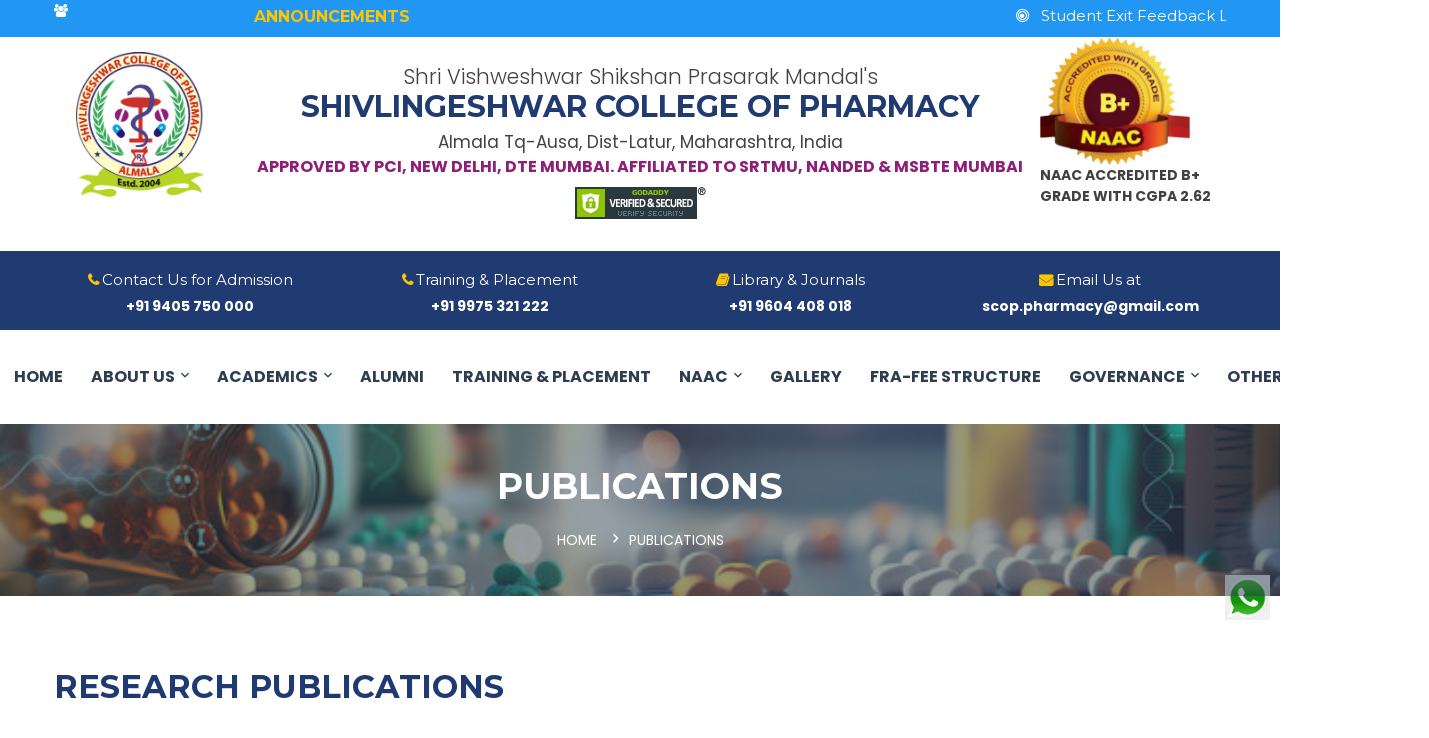

--- FILE ---
content_type: text/html; charset=UTF-8
request_url: https://scopalmala.com/publications
body_size: 13898
content:
<!doctype html>

<html class="no-js" lang="en">

    

<!-- Mirrored from template.hasthemes.com/edubuzz/edubuzz/index.html by HTTrack Website Copier/3.x [XR&CO'2014], Mon, 28 Feb 2022 05:03:22 GMT -->

<head>

        <meta charset="utf-8">

        <meta http-equiv="x-ua-compatible" content="ie=edge">

        <title>SCOP - SHIVLINGESHWAR COLLEGE OF PHARMACY</title>

        <meta name="description" content="">

        <meta name="viewport" content="width=device-width, initial-scale=1, user-scalable=0">

        

		<!-- favicon

		============================================ -->		

        <link rel="icon" type="image/ico" href="https://scopalmala.com/assets/site/img/logo/logoscop.JPG"/>

	   

		<!-- Bootstrap CSS

		============================================ -->		

        <link rel="stylesheet" href="https://scopalmala.com/assets/site/css/bootstrap.min.css">

        

		<!-- Fontawsome CSS

		============================================ -->

        <link rel="stylesheet" href="https://scopalmala.com/assets/site/css/font-awesome.min.css">

        

        <!-- Metarial Iconic Font CSS

		============================================ -->

        <link rel="stylesheet" href="https://scopalmala.com/assets/site/css/material-design-iconic-font.min.css">

        

        <!-- Plugin CSS

		============================================ -->

        <link rel="stylesheet" href="https://scopalmala.com/assets/site/css/plugin.css">

        

		<!-- Style CSS

		============================================ -->

        <link rel="stylesheet" href="https://scopalmala.com/assets/site/css/style.css">

        

		<!-- Responsive CSS

		============================================ -->

        <link rel="stylesheet" href="https://scopalmala.com/assets/site/css/responsive.css">





        

        <link rel="stylesheet" href="https://cdnjs.cloudflare.com/ajax/libs/jquery-confirm/3.3.2/jquery-confirm.min.css">

        

		
<style>
    .mainmenu ul.mega-menu{
    background-color: #ffffff;
    box-shadow: 0 1px 3px rgba(0, 0, 0, 0.1);
    left: 0px;
    margin: 0;
    padding: 14px 21px 16px;
    position: absolute;
    text-align: left;
    top: 100%;
    width: 600px;
    /* width:auto; */
    z-index: -99;
    opacity: 0;
    -ms-filter: "progid:DXImageTransform.Microsoft.Alpha(Opacity=0)";
    filter: alpha(opacity=0);
    -webkit-transform: scaleY(0);
    transform: scaleY(0);
    -webkit-transform-origin: 0 0 0;
    transform-origin: 0 0 0;
    -webkit-transition: all 0.6s ease 0s;
    transition: all 0.6s ease 0s;
    
}


.mainmenu ul#nav li ul.mega-menu > li {
    display: inline-block;
    margin: 0;
    padding: 0;
    position: relative;
}

.mainmenu ul{
    list-style:none;
    white-space: nowrap;
}

/* Styles for website counter container */
.website-counter {
    margin-top: 5px;
}
    </style>
	    

    </head><body>

    <!--[if lt IE 8]>

   <p class="browserupgrade">You are using an <strong>outdated</strong> browser. Please <a href="http://browsehappy.com/">upgrade your browser</a> to improve your experience.</p>

   <![endif]-->



    <!--Main Wrapper Start-->

    <div class="as-mainwrapper">

        <!--Bg White Start-->

        <div class="bg-white">

            <!--Header Area Start-->

            <header>

                <div class="header-top">

                    <div class="container">

                        <div class="row">

                            <!-- <div class="col-lg-3 col-md-6 col-12">

                  <span>Addres: ALMALA, TQ. AUSA, DIST. LATUR</span>

               </div> -->
                            <div class="col-lg-2">
                                <!-- <div class="website-counter"></div> -->
                                <i class="fa fa-users"> &nbsp;<span class="website-counter"></span></i>
                            </div>
                            <div class="col-lg-2">

                                <span style="color:#fdc400 !important;font-weight: bolder;font-size:16px;">ANNOUNCEMENTS</span>

                            </div>

                            <div class="col-lg-8 col-md-12 col-12">

                                <marquee style="color:#fff;">

                                    <span>

                                        <i class="fa fa-bullseye"></i>&nbsp;&nbsp;&nbsp;Student Exit Feedback Link: https://forms.gle/8qwVh58Ceu9aEmJU7&nbsp;&nbsp;&nbsp;&nbsp;&nbsp;&nbsp;&nbsp;&nbsp;&nbsp;&nbsp;&nbsp;&nbsp;<i class="fa fa-bullseye"></i>&nbsp;&nbsp;&nbsp;11 students of Shivlingeshwar College of Pharmacy passed the National Level NIPER Exam&nbsp;&nbsp;&nbsp;&nbsp;&nbsp;&nbsp;&nbsp;&nbsp;&nbsp;&nbsp;&nbsp;&nbsp;<i class="fa fa-bullseye"></i>&nbsp;&nbsp;&nbsp;12 students were honored with Prizes Worth Rs. One Lakh as they excell in GPAT & NIPER exam.&nbsp;&nbsp;&nbsp;&nbsp;&nbsp;&nbsp;&nbsp;&nbsp;&nbsp;&nbsp;&nbsp;&nbsp;<i class="fa fa-bullseye"></i>&nbsp;&nbsp;&nbsp;B Pharmacy final year student Jadhav Prati Suryakant (88.57 %) has come first from the university while from the Pharm D Course students Kulkarni Sachin Shankarao stood first (90.40 %), Sagar Ashwini Hanmant (89.80 %) stood second & (Dhanure Rameshwar Shivaji) (88.60%) stood third from the university.&nbsp;&nbsp;&nbsp;&nbsp;&nbsp;&nbsp;&nbsp;&nbsp;&nbsp;&nbsp;&nbsp;&nbsp;<i class="fa fa-bullseye"></i>&nbsp;&nbsp;&nbsp;Shivlingeshwar Pharmacy College, Almala  Conducting Pharma Placement Drive on 02 June 2024, Sunday.&nbsp;&nbsp;&nbsp;&nbsp;&nbsp;&nbsp;&nbsp;&nbsp;&nbsp;&nbsp;&nbsp;&nbsp;<i class="fa fa-bullseye"></i>&nbsp;&nbsp;&nbsp;Table Tennis Competition under Inter Engineering Diploma Students Sports Association, (IEDSSA) organized on 28th January, 2025&nbsp;&nbsp;&nbsp;&nbsp;&nbsp;&nbsp;&nbsp;&nbsp;&nbsp;&nbsp;&nbsp;&nbsp;<i class="fa fa-bullseye"></i>&nbsp;&nbsp;&nbsp;“10th State Level Inter Collegiate Pharma Volley Cup 2025” organized on 1st to 2nd February, 2025&nbsp;&nbsp;&nbsp;&nbsp;&nbsp;&nbsp;&nbsp;&nbsp;&nbsp;&nbsp;&nbsp;&nbsp;
                                    </span>

                                </marquee>

                                <!-- <div class="header-top-right"> -->

                                <!-- <span>Phone: +91 9342428080</span>

                     <span>Email: scop.pharmacy@gmail.com</span> -->

                                <!-- </div> -->

                            </div>

                        </div>

                    </div>

                </div>

                <div>

                    <div class="container">

                        <div class="row">

                            <div class="col-lg-2 col-12">

                                <div class="logo">

                                    <a href="https://scopalmala.com/"><img
                                            src="https://scopalmala.com/assets/site/img/logo/logoscop.JPG"
                                            style="width:75%;" alt="SCOP ALMALA"></a>

                                </div>

                            </div>

                            <div class="col-lg-8 col-12" style="padding: 2% 1% !important;">

                                <center><span style="font-size: 1.3rem;font-weight: 200;"> Shri Vishweshwar Shikshan
                                        Prasarak Mandal's</span></center>

                                <h2 style="text-align:center; font-weight: bolder;color:#203a72 !important;">
                                    SHIVLINGESHWAR COLLEGE OF PHARMACY</h2>

                                <center><span style="font-size: 17px;font-weight:400;">Almala Tq-Ausa, Dist-Latur,
                                        Maharashtra, India </span></center>

                                <center><span style="font-size: 16px;font-weight:900;color:#901d78;">APPROVED BY PCI, NEW DELHI, DTE MUMBAI. AFFILIATED TO SRTMU, NANDED & MSBTE MUMBAI</span></center>

                                <!-- <center><span style="font-size: 14px;font-weight:900;color:#901d78;">Recognised by
                                        Director of Technical Education, Mumbai.</span></center>

                                <center><span style="font-size: 14px;font-weight:900;color:#901d78;">Affiliated to :
                                        Swami Ramanand Teerth Marathwada University, Nanded-431606,(Maharashtra).</span>
                                </center> -->

                                <div class="row" style="padding:1% 0;">
                                    <!--<div class="col-lg-4 col-4" style="">-->

                                    <!--    <i class="fa fa-phone" style="font-size:14px !important;color:#fdc400;padding-top:10px;font-weight: bolder;"></i>-->
                                    <!--    <span>-->

                                    <!--        Contact Us for Admission</span>-->
                                    <!--    <br />-->
                                    <!--    <b style="font-size:14px;"> +91 9405 750 000</b>-->

                                    <!--</div>-->
                                    <!--<div class="col-lg-4 col-4" style="">-->
                                    <!--    <i class="fa fa fa-envelope" style="font-size:14px !important;color:#fdc400;padding-top:10px;font-weight: bolder;"></i>-->
                                    <!--    <span>-->

                                    <!--        Email Us at</span>-->
                                    <!--    <br />-->

                                    <!--    <b style="font-size:14px;">scop.pharmacy@gmail.com</b>-->
                                    <!--</div>-->
                                    <div class="col-lg-12 col-12 " style="text-align:center;">

                                            <div class="social-icons" style="margin-top: 0px !important;">

                                                <span id="siteseal">
    <script async type="text/javascript"
        src="https://seal.godaddy.com/getSeal?sealID=3iXYgZRXMsDtL8wQwGURIKzzXijQcV6QuEgDJJJP0QpWiqCbAKfoD15teg5Z">
    </script>
</span>

                                            </div>
                                      

                                    </div>


                                </div>

                            </div>



                            <div class="col-lg-2 col-12" style="padding:0% 0;">

                                <div class="row" style="">



                                    <div class="col-lg-12 col-12">

                                        <img src="https://scopalmala.com/assets/images/NAAC B plus.jpg" class="img img-responsive" style="width:75%;"/>
                                    </div>
                                    <div class="col-lg-12 col-12">
                                        <b>NAAC ACCREDITED B+ GRADE WITH CGPA 2.62</b>

                                    </div>

                                </div>

                                <!--

                                <div class="row" style="padding:2% 0;">

                                    <div class="col-lg-2 col-1" style="">

                                        <i class="fa fa fa-envelope"
                                            style="font-size:25px !important;color:#fdc400;padding-top:10px;font-weight: bolder;"></i>

                                    </div>

                                    <div class="col-lg-10 col-10">

                                        <span>

                                            Email Us at</span><br />

                                        <b style="font-size:14px;">scop.pharmacy@gmail.com</b>

                                    </div> -->

                                <!--<div class="social-icons">

<span id="siteseal">
    <script async type="text/javascript"
        src="https://seal.godaddy.com/getSeal?sealID=3iXYgZRXMsDtL8wQwGURIKzzXijQcV6QuEgDJJJP0QpWiqCbAKfoD15teg5Z">
    </script>
</span>

</div> -->

                            </div>



                        </div>



                    </div>

                </div>
                
                
                
                <div class="header-top" style="background-color: #203a72;padding:1% 0;">
                    <div class="container">
                        <div class="row">
                            <div class="col-lg-4 col-4" style="text-align:center;">
                                <i class="fa fa-phone" style="font-size:14px !important;color:#fdc400;padding-top:10px;font-weight: bolder;"></i>
                                    <span>Contact Us for Admission</span>
                                    <br />
                                    <b style="font-size:14px;"> +91 9405 750 000</b>

                            </div>
                            <div class="col-lg-4 col-4" style="text-align:center;">
                                <i class="fa fa-phone" style="font-size:14px !important;color:#fdc400;padding-top:10px;font-weight: bolder;"></i>
                                    <span>Training & Placement</span>
                                    <br />
                                    <b style="font-size:14px;">+91 9975 321 222</b>
                            </div>
                            <div class="col-lg-4 col-4" style="text-align:center;">
                                <i class="fa fa-book" style="font-size:14px !important;color:#fdc400;padding-top:10px;font-weight: bolder;"></i>
                                    <span>Library & Journals</span>
                                    <br />
                                    <b style="font-size:14px;">+91 9604 408 018</b>
                            </div>
                            <div class="col-lg-4 col-4" style="text-align:center;">
                                <i class="fa fa fa-envelope" style="font-size:14px !important;color:#fdc400;padding-top:10px;font-weight: bolder;"></i>
                                    <span>Email Us at</span>
                                    <br />
                                    <b style="font-size:14px;">scop.pharmacy@gmail.com</b>
                            </div>
                        </div>
                    </div>
                </div>
                
                

                <div class="header-logo-menu sticker">

                    <div class="container-fluid">

                        <div class="row">

                            <!-- <div class="col-lg-2 col-12">

                  <div class="logo">

                      <a href="https://scopalmala.com/"><img src="https://scopalmala.com/assets/site/img/logo/logoscop.jpg" style="width:100%;" alt="SCOP ALMALA"></a>

                  </div>

                  </div> -->

                            <div class="col-lg-12 col-12">

                                <div class="mainmenu-area ">

                                    <div class="mainmenu d-none d-lg-block">

                                        <nav>

                                            <ul id="nav">

                                                <li class="current"><a href="https://scopalmala.com/">Home</a>
                                                </li>
                                                <li><a href="#">About Us<i class="zmdi zmdi-chevron-down"></i></a>
                                                    <ul class="sub-menu">
                                                        <li><a href="https://scopalmala.com/vision-and-mission">Vision
                                                                    & Mission</a></li>
                                                        <li><a href="https://scopalmala.com/principals_desk">Principal's
                                                                    Desk</a></li>
                                                        <li><a href="https://scopalmala.com/committees">Committees</a>
                                                        </li>
                                                        <li><a href="https://scopalmala.com/program-outcomes">Program
                                                                    Outcomes</a></li>

                                                        <li><a href="https://scopalmala.com/course-outcomes">Course
                                                                    Outcomes</a></li>

                                                        <li><a href="https://scopalmala.com/view_events">Events</a>
                                                        </li>

                                                        <li><a href="https://scopalmala.com/quality-policies">Quality
                                                                    Policy</a>
                                                        </li>
                                                    </ul>
                                                </li>
                                                <li><a href="#">Academics<i class="zmdi zmdi-chevron-down"></i></a>
                                                    <ul class="sub-menu">
                                                        <li><a href="https://scopalmala.com/courses">Courses</a>
                                                        </li>
                                                        <li><a href="https://scopalmala.com/faculty">FACULTY</a>
                                                        </li>
                                                        <li><a href="https://scopalmala.com/library">LIBRARY</a>
                                                        </li>
                                                        <li><a href="#">R & D<i
                                                                        class="zmdi zmdi-chevron-right"></i></a>
                                                            <ul class="inside-menu">
                                                                <li><a href="https://scopalmala.com/collaborations">Collaborations</a>
                                                                </li>
                                                                <li><a href="https://scopalmala.com/iic">IIC</a>
                                                                </li>
                                                                <li><a href="https://scopalmala.com/publications">Publications</a>
                                                                </li>
                                                            </ul>
                                                        </li>


                                                        <li><a href="https://scopalmala.com/examination">Examination</a>
                                                        </li>
                                                        <li><a href="https://scopalmala.com/feedback-on-curriculum">Feedback
                                                                    on Curriculum</a>
                                                        </li>
                                                </li>

                                                <!-- <li><a href="https://scopalmala.com/examination">Feedback on Curriculum
                                                            <i
                                                                        class="zmdi zmdi-chevron-right"></i></a>
                                                                <ul class="inside-menu">
                                                                    <li><a
                                                                            href="https://scopalmala.com/assets/pdfs/FEEDBACK OF STAKEHOLDERS.pdf">Stakeholders
                                                                            Feedback</a> </li>
                                                                    <li><a
                                                                            href="https://scopalmala.com/assets/pdfs/Feedback analysis report.pdf">Feedback
                                                                            Analysis Report</a></li>
                                                                    <li><a
                                                                            href="https://scopalmala.com/assets/pdfs/Action Taken Report.pdf">Action
                                                                            Taken Report</a>
                                                                    </li>
                                                                </ul>
                                                            </li> -->
                                                </ul>
                                                </li>


                                                <li><a href="https://scopalmala.com/alumni">ALUMNI</a></li>


                                                <li><a href="https://scopalmala.com/training_and_placement">Training
                                                            &
                                                            Placement</a>
                                                </li>


                                                <!-- <li><a href="https://scopalmala.com/naac">NAAC</a></li>-->

                                                <li>

                                                    <a href="#">NAAC<i
                                                                class="zmdi zmdi-chevron-down"></i></a>

                                                    <ul class="mega-menu row">

                                                        <li class="col-sm-4"><a href="https://scopalmala.com/assets/pdfs/SSR.pdf" target="_blank">SSR
                                                                </a>
                                                        </li>

                                                        <li class="col-sm-4"><a href="https://scopalmala.com/iqac">IQAC
                                                                </a>
                                                        </li>

                                                        <li class="col-sm-4"><a href="https://scopalmala.com/green-audit">Green
                                                                    Audit</a></li>


                                                        <li class="col-sm-4"><a href="https://scopalmala.com/green-campus-policy">Green
                                                                    Campus Policy</a>
                                                        </li>




                                                        <li class="col-sm-4"><a href="https://scopalmala.com/best-practices"> Best
                                                                    Practices</a>
                                                        </li>

                                                        <li class="col-sm-4"><a href="https://scopalmala.com/environment-audit">Environment
                                                                    Audit</a>
                                                        </li>

                                                        <li class="col-sm-4"><a href="https://scopalmala.com/waste-management">Waste
                                                                    Management</a>
                                                        </li>


                                                        <li class="col-sm-4"><a href="https://scopalmala.com/distinctiveness">Distinctiveness</a>
                                                        </li>


                                                        <li class="col-sm-4"><a href="https://scopalmala.com/energy-audit">Energy
                                                                    Audit
                                                                </a>
                                                        </li>




                                                        <li class="col-sm-4"><a href="https://scopalmala.com/annual-reports">Annual
                                                                    Reports</a>
                                                        </li>
                                                        <li class="col-sm-4">
                                                            <a href="https://scopalmala.com/assets/pdfs/7.1.1 Gender Audit & Initiavties.pdf" target="_blank">Gender
                                                                    Audit</a>
                                                        </li>
                                                        <li class="col-sm-4">
                                                            <a href="https://scopalmala.com/nirf" target="_blank">NIRF</a>
                                                        </li>

                                                        <li class="col-sm-4">
                                                            <a href="https://scopalmala.com/"></a>
                                                        </li>




                                                    </ul>

                                                </li>



                                                <li><a href="https://scopalmala.com/gallery">Gallery</a></li>
                                                
                                                 <li><a href="https://scopalmala.com/assets/pdfs/F.R.A. FEES STRUCTURES B.PHARM,PHARM D & M.PHARM 2025-26.pdf" target="_blank">FRA-FEE STRUCTURE</a></li>



                                                <li>

                                                    <a href="#">Governance<i class="zmdi zmdi-chevron-down"></i></a>

                                                    <ul class="sub-menu">

                                                        <li><a href="https://scopalmala.com/governing-council">Governing
                                                                    Council</a>
                                                        </li>
                                                        <li><a href="https://scopalmala.com/institutional-organogram">Institutional
                                                                    Organogram</a>
                                                        </li>
                                                        <li><a href="https://scopalmala.com/strategic-plan">Strategic
                                                                    Plan & Deployment</a>
                                                        </li>
                                                        <li><a href="https://scopalmala.com/institutional-policies">Institutional
                                                                    Policies</a>
                                                        </li>
                                                        <li><a href="https://scopalmala.com/cdc">CDC</a>
                                                        </li>
                                                    </ul>

                                                </li>



                                                <li><a href="https://scopalmala.com/">Others<i
                                                                class="zmdi zmdi-chevron-down"></i></a>
                                                    <ul class="sub-menu">
                                                       
                                                        <li><a href="https://scopalmala.com/student-corner">Student
                                                                    corner<i class="zmdi zmdi-chevron-right"></i></a>
                                                            <ul class="inside-menu">

                                                                <li><a href="https://scopalmala.com/awards">
                                                                            Awards</a> </li>
                                                                <li><a href="https://scopalmala.com/time-table">Time
                                                                            Table</a>
                                                                </li>

                                                            </ul>
                                                        </li>


                                                        <li><a href="#">Skill Enhancement<i
                                                                        class="zmdi zmdi-chevron-right"></i></a>
                                                            <ul class="inside-menu">
                                                                <li><a href="https://scopalmala.com/assets/pdfs/ICT computing skills  program.pdf">ICT
                                                                            Computing Skills
                                                                            Feedback</a> </li>
                                                                <li><a href="https://scopalmala.com/assets/pdfs/soft skill program.pdf">Soft
                                                                            Skills</a></li>
                                                                <li><a href="https://scopalmala.com/assets/pdfs/Language and communication skills.pdf">
                                                                            Communication Skills</a>
                                                                </li>
                                                                <li><a href="https://scopalmala.com/assets/pdfs/Life skills (Yoga physical fitness health and hygiene).pdf">Life
                                                                            Skills</a>
                                                                </li>
                                                            </ul>
                                                        </li>

                                                        <li><a href="https://scopalmala.com/students-grievance-redressal">Students
                                                                    Grievance Redressal</a></li>
                                                        <li><a href="https://scopalmala.com/facilities">Facilities</a>
                                                        </li>
                                                        <li><a href="https://scopalmala.com/nss">NSS</a> </li>
                                                    </ul>
                                                </li>

                                                <li><a href="https://scopalmala.com/admission_enquiry">Admission</a>
                                                </li>
                                                <!-- <li><a href="https://scopalmala.com/contact_us">Contact</a></li>
                                               <li><a href="https://scopalmala.com/assets/pdfs/Academic Year 2025-26.pdf" target="_blank">College Fees 25-26</a></li>-->


                                            </ul>

                                        </nav>

                                    </div>

                                    <!-- <ul class="header-search">

                        <li class="search-menu">

                            <i id="toggle-search" class="zmdi zmdi-search"></i>

                        </li>

                        </ul> -->

                                    <!-- <div class="search">

                        <div class="search-form">

                            <form id="search-form" action="#">

                                <input type="search" placeholder="Search here..." name="search" />

                                <button type="submit">

                                    <span><i class="fa fa-search"></i></span>

                                </button>

                            </form>                                

                        </div>

                        </div> -->

                                </div>

                            </div>

                        </div>

                    </div>

                </div>

                <!-- Mobile Menu Area start -->

                <div class="mobile-menu-area">

                    <div class="container clearfix">

                        <div class="row">

                            <div class="col-lg-12 col-md-12 col-sm-12">

                                <div class="mobile-menu">

                                    <nav id="dropdown">

                                        <ul>

                                            <li><a href="https://scopalmala.com/">HOME</a></li>



                                            <li>

                                                <a href="#">About Us<i class="zmdi zmdi-chevron-down"></i></a>

                                                <ul class="sub-menu">
                                                    <li><a href="https://scopalmala.com/vision-and-mission">Vision
                                                                    & Mission</a></li>
                                                    <li><a href="https://scopalmala.com/principals_desk">Principal's
                                                                    Desk</a></li>
                                                    <li><a href="https://scopalmala.com/committees">Committees</a>
                                                    </li>
                                                    <li><a href="https://scopalmala.com/program-outcomes">Program
                                                                    Outcomes</a></li>

                                                    <li><a href="https://scopalmala.com/course-outcomes">Course
                                                                    Outcomes</a></li>

                                                    <li><a href="https://scopalmala.com/view_events">Events</a>
                                                    </li>

                                                    <li><a href="https://scopalmala.com/quality-policies">Quality
                                                                    Policy</a>
                                                    </li>
                                                </ul>

                                            </li>


                                            <li>

                                                <a href="#">Academics<i class="zmdi zmdi-chevron-down"></i></a>

                                                <ul class="sub-menu">

                                                    <li><a href="https://scopalmala.com/courses">Courses</a>
                                                    </li>
                                                    <li><a href="https://scopalmala.com/faculty">FACULTY</a>
                                                    </li>
                                                    <li><a href="https://scopalmala.com/library">LIBRARY</a>
                                                    </li>



                                                    <li><a href="#">R & D<i class="zmdi zmdi-chevron-right"></i></a>
                                                        <ul class="inside-menu">
                                                            <li><a href="https://scopalmala.com/collaborations">Collaborations</a>
                                                            </li>
                                                            <li><a href="https://scopalmala.com/iic">IIC</a></li>
                                                            <li><a href="https://scopalmala.com/publications">Publications</a>
                                                            </li>
                                                        </ul>
                                                    </li>



                                                    <li><a href="https://scopalmala.com/examination">Examination</a>
                                                    </li>
                                                    <li><a href="https://scopalmala.com/feedback-on-curriculum">Feedback
                                                                on Curriculum</a>
                                                    </li>

                                                    <!-- <li><a href="#">Feedback on Curriculum<i
                                                                    class="zmdi zmdi-chevron-right"></i></a>
                                                            <ul class="inside-menu">
                                                                <li><a
                                                                        href="https://scopalmala.com/assets/pdfs/FEEDBACK OF STAKEHOLDERS.pdf">Stakeholders
                                                                        Feedback</a> </li>
                                                                <li><a
                                                                        href="https://scopalmala.com/assets/pdfs/Feedback analysis report.pdf">Feedback
                                                                        Analysis Report</a></li>
                                                                <li><a
                                                                        href="https://scopalmala.com/assets/pdfs/Action Taken Report.pdf">Action
                                                                        Taken Report</a>
                                                                </li>
                                                            </ul>
                                                        </li> -->


                                                </ul>

                                            </li>


                                            <li><a href="https://scopalmala.com/alumni">ALUMNI</a></li>


                                            <li><a href="https://scopalmala.com/training_and_placement">Training &
                                                        Placement</a>
                                            </li>





                                            <!-- <li><a href="https://scopalmala.com/naac">NAAC</a></li> -->

                                            <li>

                                                <a href="#">NAAC<i
                                                            class="zmdi zmdi-chevron-down"></i></a>

                                                <ul class="sub-menu">
                                                    <li class="col-sm-4"><a href="https://scopalmala.com/assets/pdfs/SSR.pdf" target="_blank">SSR
                                                                </a>
                                                    </li>

                                                    <li><a href="https://scopalmala.com/iqac">IQAC
                                                            </a>
                                                    </li>
                                                    <li><a href="https://scopalmala.com/best-practices"> Best
                                                                Practices</a>
                                                    </li>

                                                    <li><a href="https://scopalmala.com/distinctiveness">Distinctiveness</a>
                                                    </li>

                                                    <li class="col-sm-4"><a href="https://scopalmala.com/annual-reports">Annual
                                                                Report</a>
                                                    </li>

                                                    <li class="col-sm-4"><a href="https://scopalmala.com/green-audit">Green
                                                                Audit</a></li>


                                                    <li><a href="https://scopalmala.com/environment-audit">Environment
                                                                Audit</a>
                                                    </li>
                                                    <li><a href="https://scopalmala.com/energy-audit">Energy Audit
                                                            </a>
                                                    </li>
                                                    <li><a href="https://scopalmala.com/assets/pdfs/7.1.1 Gender Audit & Initiavties.pdf" target="_blank">Gender
                                                                Audit</a>
                                                    </li>
                                                    <li><a href="https://scopalmala.com/green-campus-policy">Green
                                                                Campus Policy</a>
                                                    </li>
                                                    <li><a href="https://scopalmala.com/waste-management">Waste
                                                                Management</a>
                                                    </li>

                                                    <li class="col-sm-4">
                                                        <a href="https://scopalmala.com/nirf" target="_blank">NIRF</a>
                                                    </li>
                                                </ul>

                                            </li>

                                            <li><a href="https://scopalmala.com/gallery">Gallery</a></li>
                                            <li><a href="https://scopalmala.com/assets/pdfs/F.R.A. FEES STRUCTURES B.PHARM,PHARM D & M.PHARM 2025-26.pdf" target="_blank">FRA-FEE STRUCTURE</a></li>





                                            <li>

                                                <a href="#">Governance<i class="zmdi zmdi-chevron-down"></i></a>

                                                <ul class="sub-menu">

                                                    <li><a href="https://scopalmala.com/governing-council">Governing
                                                                Council</a>
                                                    </li>
                                                    <li><a href="https://scopalmala.com/institutional-organogram">Institutional
                                                                Organogram</a>
                                                    </li>

                                                    <li><a href="https://scopalmala.com/strategic-plan">Strategic
                                                                    Plan & Deployment</a>
                                                    </li>
                                                    <li><a href="https://scopalmala.com/institutional-policies">Institutional
                                                                Policies</a>
                                                    </li>
                                                    <li><a href="https://scopalmala.com/cdc">CDC</a>
                                                    </li>
                                                </ul>

                                            </li>


                                            <li><a href="https://scopalmala.com/">Others<i
                                                            class="zmdi zmdi-chevron-down"></i></a>
                                                <ul class="sub-menu">
                                                    <li><a href="https://scopalmala.com/student-corner">Student
                                                                corner <i class="zmdi zmdi-chevron-right"></i></a>
                                                        <ul class="inside-menu">
                                                            <li><a href="https://scopalmala.com/awards">
                                                                        Awards</a> </li>
                                                            <li><a href="https://scopalmala.com/time-table">Time
                                                                        Table</a>
                                                            </li>

                                                        </ul>

                                                    </li>

                                                    <li><a href="#">Skill Enhancement<i
                                                                    class="zmdi zmdi-chevron-right"></i></a>
                                                        <ul class="inside-menu">
                                                            <li><a href="https://scopalmala.com/assets/pdfs/ICT computing skills  program.pdf">ICT
                                                                        Computing Skills
                                                                        Feedback</a> </li>
                                                            <li><a href="https://scopalmala.com/assets/pdfs/soft skill program.pdf">Soft
                                                                        Skills</a></li>
                                                            <li><a href="https://scopalmala.com/assets/pdfs/Language and communication skills.pdf">
                                                                        Communication Skills</a>
                                                            </li>
                                                            <li><a href="https://scopalmala.com/assets/pdfs/Life skills (Yoga physical fitness health and hygiene).pdf">Life
                                                                        Skills</a>
                                                            </li>
                                                        </ul>
                                                    </li>
                                                    <li><a href="https://scopalmala.com/students-grievance-redressal">Students
                                                                Grievance Redressal</a></li>

                                                    <li><a href="https://scopalmala.com/facilities">Facilities</a>
                                                    </li>
                                                    <li><a href="https://scopalmala.com/nss">NSS</a>
                                                    </li>
                                                </ul>
                                            </li>
                                            <li><a href="https://scopalmala.com/admission_enquiry">Admission</a>
                                            </li>
                                            <!--<li><a href="https://scopalmala.com/contact_us">Contact</a></li>
                                            <li><a href="https://scopalmala.com/assets/pdfs/Academic Year 2025-26.pdf" target="_blank">College Fees 25-26</a></li>-->




                                        </ul>

                                    </nav>

                                </div>

                            </div>

                        </div>

                    </div>

                </div>

                <!-- Mobile Menu Area end -->

            </header>

            <!--End of Header Area--><!-- <div class="main"> -->
      <style>
.about-area h3 {
    font-size: 32px;
    margin-bottom: 20px;
    padding-top: 22px;
    color: #1F3971;
    font-weight: 700;
    max-width: 100%;
    line-height: 1.2;
    text-transform: capitalize;

}

a:focus,
a:hover {
    color: blue;
    text-decoration: none;
}

a {
    color: #1111d8;
}
      </style>



      <!--Breadcrumb Banner Area Start-->

      <div class="breadcrumb-banner-area">

          <div class="container">

              <div class="row">

                  <div class="col-md-12">

                      <div class="breadcrumb-text">

                          <h1 class="text-center">Publications</h1>

                          <div class="breadcrumb-bar">

                              <ul class="breadcrumb text-center">

                                  <li><a href="https://scopalmala.com/">Home</a></li>

                                  <li>Publications</li>

                              </ul>

                          </div>

                      </div>

                  </div>

              </div>

          </div>

      </div>

      <!--End of Breadcrumb Banner Area-->

      <div class="about-area mt-50 mb-50">
          <div class="container">
              <div class="row">

                  <div class="col-lg-12 mb-30">
                      <h3>RESEARCH PUBLICATIONS</h3>
                      <div class="table-responsive">

                          <table class="table table-bordered table-condensed table-striped"
                              style="border-collapse:collapse;border:none;">
                              <thead>

                                  <th>Sr.No.</th>
                                  <th>Title of paper </th>
                                  <th>Name of the author/s</th>
                                  <th>Name of journal
                                  <th>Year of publication</th>
                                  <th>Link to website of the Journal</th>
                                  <th>Link to article / paper /abstract of the article</th>
                                  <!-- <th>UGC care listed / Not</th> -->
                              </thead>
                              <tbody>

                                  <!--<tr>
                                      <td>1</td>
                                      <td> Orodispersible tablet </td>
                                      <td>Mr. Dharashive V. M, Ms. Kapse vidya</td>
                                      <td> International Journal of Current Research</td>
                                      <td> 2017-18</td>
                                      <td><a target="_blank" href="https://www.journalcra.com/"> https://www.journalcra.com/</a></td>
                                      <td><a target="_blank" href="https://www.journalcra.com/sites/default/files/issue-pdf/27284.pdf">
                                              https://www.journalcra.com/sites/default/files/issue-pdf/27284.pdf</a>
                                      </td>
                                      <td> No</td>
                                  </tr>
                                  <tr>
                                      <td>2 </td>
                                      <td>Phytochemical screening and in vitro anti inflammatory potential of sesbania
                                          grandiflora </td>
                                      <td>Ms. Pushpa A. Karale, Mr. Vishveshwar Dharashive, Mr. Shivkumar Ladde,Ms.
                                          Vidya Yelam </td>
                                      <td>Europian journal of boimedical and pharmaceut ical science</td>
                                      <td> 2017-18</td>
                                      <td> <a target="_blank" href="https://www.ejbps.com/">https://www.ejbps.com/ </a></td>
                                      <td><a target="_blank" href="https://storage.googleapis.com/journal-uploads/ejbps/article_issue/volume_5_march_issue_3/1519796117.pdf
                                          ">https://storage.googleapis.com/journal-uploads/ejbps/article_issue/volume_5_march_issue_3/1519796117.pdf
                                          </a></td>
                                      <td>No</td>
                                  </tr>
                                  <tr>
                                      <td>3 </td>
                                      <td>Cow urine is nectar of god </td>
                                      <td>Mr. Kiran Rodge, Mr. Dharashive V.M </td>
                                      <td>World journal of pharmacy and pharmaceut ical science</td>
                                      <td> 2017-18 </td>
                                      <td><a target="_blank" href="https://www.wjpps.com/">https://www.wjpps.com/</a></td>
                                      <td> <a target="_blank" href="https://storage.googleapis.com/journal-uploads/wjpps/article_issue/1504175364.pdf">https://storage.googleapis.com/journal-uploads/wjpps/article_issue/1504175364.pdf</a>
                                      </td>
                                      <td>No
                                  <tr>
                                      <td>4 </td>
                                      <td>Drug interaction with grapefruit juice </td>
                                      <td>Mr. Kiran Rodge, Mr. Dharashive V. M, Dr. Sameer Shafi, Mr.Mugale V. S </td>
                                      <td>World journal of pharmacy & pharmaceut ical science</td>
                                      <td> 2019-20</td>
                                      <td> <a target="_blank" href="https://www.wjpps.com/">https://www.wjpps.com/</a></td>
                                      <td> <a target="_blank" href="https://storage.googleapis.com/journal-uploads/wjpps/article_issue/1590827242.pdf">https://storage.googleapis.com/journal-uploads/wjpps/article_issue/1590827242.pdf</a>
                                      </td>
                                      <td>No</td>
                                  </tr>
                                  <tr>
                                      <td>5 </td>
                                      <td>Solid Lipid Nanoparticles for Brain Targeting </td>
                                      <td>Dr. Sachin R. Hangargekar </td>
                                      <td> Journal of Drug Delivery and Therapeutis </td>
                                      <td>2019-20 </td>
                                      <td><a target="_blank" href="https://jddtonline.info/index.php/jddt"> https://jddtonline.info/index.php/jddt </a></td>
                                      <td><a target="_blank" href="https://jddtonline.info/index.php/jddt/article/view/3783"> https://jddtonline.info/index.php/jddt/article/view/3783 </a></td>
                                   
                                  </tr>
                                  <tr>
                                      <td>6 </td>
                                      <td>Heterocyclic Ring System is Probe for Designing of anticonvulsant compounds
                                      </td>
                                      <td>Dr. Suraj G. Malpani </td>
                                      <td>International Journal of Pharmaceut ical Research </td>
                                      <td>2019-20</td>
                                      <td><a target="_blank" href="http://www.ijpronline.com/"> http://www.ijpronline.com </a></td>
                                      <td><a target="_blank" href="http://www.ijpronline.com/ViewArticleDetail.aspx?ID=12870"> http://www.ijpronline.com/ViewArticleDetail.aspx?ID=12870</a> </td>
                                   
                                  </tr>
                                  <tr>
                                      <td>7 </td>
                                      <td>A review on ethano-medicinal plant for treatment of skin disorders </td>
                                      <td>Dr. Sameer Shafi, Mr. Ladde Shivkumar </td>
                                      <td>Indo American journal of pharmaceutical sciences </td>
                                      <td>2019-20</td>
                                      <td> <a target="_blank" href="https://www.iajps.com/"> https://www.iajps.com/</a></td>
                                      <td> <a target="_blank" href="http://www.iajps.com/October-2019/issue_19october_231.php"> http://www.iajps.com/October-2019/issue_19october_231.php</a></td>
                                      <td>No</td>
                                  </tr>
                                  <tr>
                                      <td>8 </td>
                                      <td>Review article on : Green Chemistry </td>
                                      <td>Ms. Nemane Shardha, Mr. Vishweshwa r Dharashive, Dr. Malpani Suraj </td>
                                      <td>Journalof biomedical & pharmaceut ical research </td>
                                      <td>2019- 20</td>
                                      <td><a target="_blank" href="http://www.jbpr.in/index.php/jbpr/article/view/736"> http://www.jbpr.in/index.php/jbpr/article/view/736</a></td>
                                      <td><a target="_blank" href="http://www.jbpr.in/index.php/jbpr/article/view/736/668"> http://www.jbpr.in/index.php/jbpr/article/view/736/668</a></td>
                                      <td>No</td>
                                  </tr>
                                  <tr>
                                      <td>9 </td>
                                      <td>A review article on natural anti leprotic drugs </td>
                                      <td>Ms. Shraddha T. Nemane, Mr. Suraj G. Malpani </td>
                                      <td>World journal of pharmaceut ical Research </td>
                                      <td>2019-20</td>
                                      <td><a target="_blank" href="https://wjpr.net/abstract_show/14018"> https://wjpr.net/abstract_show/14018</a>  </td>
                                      <td><a target="_blank" href="https://wjpr.net/abstract_show/14018"> https://wjpr.net/abstract_show/14018</a> </td>
                                      <td>No</td>
                                  </tr>
                                  <tr>
                                      <td>10 </td>
                                      <td>A Review on Biotin (Vitamin H) </td>
                                      <td>Ms. Shraddha T. Nemane, Mr. Yuvraj M. Katu </td>
                                      <td>International Journal of Research in Engineerin g, Science and Manageme nt
                                      </td>
                                      <td>2019-20</td>
                                      <td> <a target="_blank" href="https://journal.ijresm.com/index.php/ijresm"> https://journal.ijresm.com/index.php/ijresm </a></td>
                                      <td> <a target="_blank" href="https://www.ijresm.com/Vol.3_2020/Vol3_Iss4_April20/IJRESM_V3_I4_27.pdf"> https://www.ijresm.com/Vol.3_2020/Vol3_Iss4_April20/IJRESM_V3_I4_27.pdf"</a></td>
                                      <td>No</td>
                                  </tr>-->



                                  <tr>
                                      <td>1</td>
                                      <td>Orodispersible tablet</td>
                                      <td>Mr. Dharashive V. M, Ms. Kapse vidya</td>
                                      <td>International Journal of Current Research</td>
                                      <td>2017-18</td>
                                      <td>
                                          <a target="_blank" href="https://www.journalcra.com/">
                                              https://www.journalcra.com/</a>
                                      </td>
                                      <td>
                                          <a target="_blank" href="https://www.journalcra.com/sites/default/files
/issue-pdf/27284.pdf"> https://www.journalcra.com/sites/default/files /issue-pdf/27284.pdf</a>
                                      </td>
                                     
                                  </tr>
                                  <tr>
                                      <td>2</td>
                                      <td>Phytochemical screening and in vitro anti inflammatory potential of sesbania
                                          grandiflora</td>
                                      <td>Ms. Pushpa A. Karale, Mr. Vishveshwar Dharashive, Mr. Shivkumar Ladde,Ms.
                                          Vidya Yelam</td>
                                      <td>Europian journal of boimedical and pharmaceut ical science</td>
                                      <td>2017-18</td>
                                      <td>
                                          <a target="_blank" href="https://www.ejbps.com/"> https://www.ejbps.com/</a>
                                      </td>
                                      <td>
                                          <a target="_blank"
                                              href="https://storage.googleapis.com/journal-uploads/ejbps/article_issue/volume_5_march_issue_3/1519796117.pdf">
                                              https://storage.googleapis.com/journal-uploads/ejbps/article_issue/volume_5_march_issue_3/1519796117.pdf</a>
                                      </td>
                                     
                                  </tr>
                                  <tr>
                                      <td>3</td>
                                      <td>Cow urine is nectar of god</td>
                                      <td>Mr. Kiran Rodge, Mr. Dharashive V.M</td>
                                      <td>World journal of pharmacy and pharmaceut ical science</td>
                                      <td>2017-18</td>
                                      <td>
                                          <a target="_blank" href="https://www.wjpps.com/"> https://www.wjpps.com/</a>
                                      </td>
                                      <td>
                                          <a target="_blank"
                                              href="https://storage.googleapis.com/journal-uploads/wjpps/article_issue/1504175364.pdf">
                                              https://storage.googleapis.com/journal-uploads/wjpps/article_issue/1504175364.pdf</a>
                                      </td>
                                     
                                  </tr>
                                  <tr>
                                      <td>4</td>
                                      <td>Drug interaction with grapefruit juice</td>
                                      <td>Mr. Kiran Rodge, Mr. Dharashive V. M, Dr. Sameer Shafi, Mr.Mugale V. S</td>
                                      <td>World journal of pharmacy & pharmaceut ical science</td>
                                      <td>2019-20</td>
                                      <td>
                                          <a target="_blank" href="https://www.wjpps.com/"> https://www.wjpps.com/</a>
                                      </td>
                                      <td>
                                          <a target="_blank"
                                              href="https://storage.googleapis.com/journal-uploads/wjpps/article_issue/1590827242.pdf">
                                              https://storage.googleapis.com/journal-uploads/wjpps/article_issue/1590827242.pdf</a>
                                      </td>
                                     
                                  </tr>
                                  <tr>
                                      <td>5</td>
                                      <td>Solid Lipid Nanoparticles for Brain Targeting</td>
                                      <td>Dr. Sachin R. Hangargekar</td>
                                      <td>Journal of Drug Delivery and Therapeutis</td>
                                      <td>2019-20</td>
                                      <td>
                                          <a target="_blank" href="https://jddtonline.info/index.php/jddt">
                                              https://jddtonline.info/index.php/jddt</a>
                                      </td>
                                      <td>
                                          <a target="_blank"
                                              href="https://jddtonline.info/index.php/jddt/article/view/3783">
                                              https://jddtonline.info/index.php/jddt/article/view/3783</a>
                                      </td>
                                   
                                  </tr>
                                  <tr>
                                      <td>6</td>
                                      <td>Heterocyclic Ring System is Probe for Designing of anticonvulsant compounds
                                      </td>
                                      <td>Dr. Suraj G. Malpani</td>
                                      <td>International Journal of Pharmaceut ical Research</td>
                                      <td>2019-20</td>
                                      <td>
                                          <a target="_blank" href="http://www.ijpronline.com/">
                                              http://www.ijpronline.com/</a>
                                      </td>
                                      <td>
                                          <a target="_blank"
                                              href="http://www.ijpronline.com/ViewArticleDetail.aspx?ID=12870">
                                              http://www.ijpronline.com/ViewArticleDetail.aspx?ID=12870</a>
                                      </td>
                                   
                                  </tr>
                                  <tr>
                                      <td>7</td>
                                      <td>A review on ethano-medicinal plant for treatment of skin disorders</td>
                                      <td>Dr. Sameer Shafi, Mr. Ladde Shivkumar</td>
                                      <td>Indo American journal of pharmaceutical sciences</td>
                                      <td>2019-20</td>
                                      <td>
                                          <a target="_blank" href="https://www.iajps.com/"> https://www.iajps.com/</a>
                                      </td>
                                      <td>
                                          <a target="_blank"
                                              href="http://www.iajps.com/October-2019/issue_19october_231.php">
                                              http://www.iajps.com/October-2019/issue_19october_231.php</a>
                                      </td>
                                     
                                  </tr>
                                  <tr>
                                      <td>8</td>
                                      <td>Review article on : Green Chemistry</td>
                                      <td>Ms. Nemane Shardha, Mr. Vishweshwa r Dharashive, Dr. Malpani Suraj</td>
                                      <td>Journalof biomedical & pharmaceut ical research</td>
                                      <td>2019- 20</td>
                                      <td>
                                          <a target="_blank" href="http://www.jbpr.in/index.php/jbpr/article/view
/736"> http://www.jbpr.in/index.php/jbpr/article/view /736</a>
                                      </td>
                                      <td>
                                          <a target="_blank" href="http://www.jbpr.in/index.php/jbpr/article/view
/736/668"> http://www.jbpr.in/index.php/jbpr/article/view /736/668</a>
                                      </td>
                                     
                                  </tr>
                                  <tr>
                                      <td>9</td>
                                      <td>A review article on natural anti leprotic drugs</td>
                                      <td>Ms. Shraddha T. Nemane, Mr. Suraj G. Malpani</td>
                                      <td>World journal of pharmaceut ical Research</td>
                                      <td>2019- 20</td>
                                      <td>
                                          <a target="_blank" href="https://wjpr
.net/abstract_show/14018"> https://wjpr .net/abstract_show/14018</a>
                                      </td>
                                      <td>
                                          <a target="_blank" href="https://wjpr
.net/abstract_show/14018"> https://wjpr .net/abstract_show/14018</a>
                                      </td>
                                     
                                  </tr>
                                  <tr>
                                      <td>10</td>
                                      <td>A Review on Biotin (Vitamin H)</td>
                                      <td>Ms. Shraddha T. Nemane, Mr. Yuvraj M. Katu</td>
                                      <td>International Journal of Research in Engineerin g, Science and Manageme nt
                                      </td>
                                      <td>2019- 20</td>
                                      <td>
                                          <a target="_blank" href="https://journal.ijresm.com/index.php/ijresm">
                                              https://journal.ijresm.com/index.php/ijresm</a>
                                      </td>
                                      <td>
                                          <a target="_blank" href="https://www.ijresm.com/Vol.3_2020/Vol3_Iss4_April20/IJRESM_V
3_I4_27.pdf"> https://www.ijresm.com/Vol.3_2020/Vol3_Iss4_April20/IJRESM_V 3_I4_27.pdf</a>
                                      </td>
                                     
                                  </tr>
                                  <tr>
                                      <td>11</td>
                                      <td>A review articles on neutracuticals</td>
                                      <td>Ms. Shardha Nemane, Mr. Yuvraj M. Katu,</td>
                                      <td>World journal of pharmaceut ical Research</td>
                                      <td>2019- 20</td>
                                      <td>
                                          <a target="_blank" href="https://www.wjpr.net/"> https://www.wjpr.net/</a>
                                      </td>
                                      <td>
                                          <a target="_blank" href="https://wjpr
.net/abstract_file/13993"> https://wjpr .net/abstract_file/13993</a>
                                      </td>
                                     
                                  </tr>
                                  <tr>
                                      <td>12</td>
                                      <td>Fabrication and Characterization of Ketoprofen Nanoparticles by Double
                                          Emulsification- Solvent Evaporation Technique Using PLGA</td>
                                      <td>MD. Rayees Ahmad</td>
                                      <td>International Journal of pharmacy and pharmaceut ical research</td>
                                      <td>2019- 20</td>
                                      <td>
                                          <a target="_blank" href="https://ijppr.humanjournals.com/">
                                              https://ijppr.humanjournals.com/</a>
                                      </td>
                                      <td>
                                          <a target="_blank"
                                              href="https://ijppr.humanjournals.com/fabrication-and-characterization-of-ketoprofen-nanoparticles-by-double-emulsificatio n-solvent-evaporation-technique-using-plga/">
                                              https://ijppr.humanjournals.com/fabrication-and-characterization-of-ketoprofen-nanoparticles-by-double-emulsificatio n-solvent-evaporation-technique-using-plga/</a>
                                      </td>
                                     
                                  </tr>
                                  <tr>
                                      <td>13</td>
                                      <td>Cocrystal : A review on pharmaceutical cocrystals design and preparation</td>
                                      <td>Ms. Vidya kapse</td>
                                      <td>world journal of pharmaceut ical research</td>
                                      <td>2019- 20</td>
                                      <td>
                                          <a target="_blank" href="https://www.wjpr.net/"> https://www.wjpr.net/</a>
                                      </td>
                                      <td>
                                          <a target="_blank" href="https://wjpr
.s3.ap-south-1.amazonaws.com/article_issue/1559562096.
pdf"> https://wjpr .s3.ap-south-1.amazonaws.com/article_issue/1559562096. pdf</a>
                                      </td>
                                     
                                  </tr>
                                  <tr>
                                      <td>14</td>
                                      <td>A Review on artificial intelligence - An Emergent technology</td>
                                      <td>Shraddha T. Nemane, Vishweshwa r M. Dharashive, Suraj G. Malpani</td>
                                      <td>World journal of pharmaceut ical Research</td>
                                      <td>2019- 20</td>
                                      <td>
                                          <a target="_blank" href="https://www.wjpr.net/"> https://www.wjpr.net/</a>
                                      </td>
                                      <td>
                                          <a target="_blank" href="https://wjpr
.s3.ap-south-1.amazonaws.com/article_issue/1580464558.
pdf"> https://wjpr .s3.ap-south-1.amazonaws.com/article_issue/1580464558. pdf</a>
                                      </td>
                                     
                                  </tr>
                                  <tr>
                                      <td>15</td>
                                      <td>A Review: COVID -19 Biology & Treatment Strategies</td>
                                      <td>Ms. Vidya Kapse</td>
                                      <td>Journal of Hospital Pharmacy</td>
                                      <td>2020- 21</td>
                                      <td>
                                          <a target="_blank" href="https://journalofhospitalpharmacy
.in/"> https://journalofhospitalpharmacy .in/</a>
                                      </td>
                                      <td>
                                          <a target="_blank" href="https://www.johp.journalofhospitalpharmacy
.in/admin/freePDF/nx5st1qyby8m4w9oohp4.pdf"> https://www.johp.journalofhospitalpharmacy
                                              .in/admin/freePDF/nx5st1qyby8m4w9oohp4.pdf</a>
                                      </td>
                                     
                                  </tr>
                                  <tr>
                                      <td>16</td>
                                      <td>Solid Lipid Nanoparticles: A Trending Slant for drug delivery system</td>
                                      <td>Dr. Sachin R. Hangargekar</td>
                                      <td>Asian Journal of Pharmaceut ics</td>
                                      <td>2020- 21</td>
                                      <td>
                                          <a target="_blank" href="http://www.asiapharmaceutics.info
/index.php/ajp"> http://www.asiapharmaceutics.info /index.php/ajp</a>
                                      </td>
                                      <td>
                                          <a target="_blank" href="https://doi.org/10.22377/ajp.v15i1.3937">
                                              https://doi.org/10.22377/ajp.v15i1.3937</a>
                                      </td>
                                   
                                  </tr>
                                  <tr>
                                      <td>17</td>
                                      <td>Formulation and charactrization of polyherbal topical cream</td>
                                      <td>Dr. Sameer Shafi</td>
                                      <td>Journal of advanced scientific research</td>
                                      <td>2020- 21</td>
                                      <td>
                                          <a target="_blank" href="https://sciensage.info/index.php/JASR">
                                              https://sciensage.info/index.php/JASR</a>
                                      </td>
                                      <td>
                                          <a target="_blank"
                                              href="https://sciensage.info/index.php/JASR/article/view/1203">
                                              https://sciensage.info/index.php/JASR/article/view/1203</a>
                                      </td>
                                   
                                  </tr>
                                  <tr>
                                      <td>18</td>
                                      <td>Molecular Docking Study of Quinazolin- 4(3H)-One Derivatives against GABAa
                                          Receptor Signifies the Novel Approach to Epilepsy Treatment</td>
                                      <td>Dr. Suraj G. Malpani</td>
                                      <td>International Journal of Pharmaceut ical Sciences and Drug Research</td>
                                      <td>2020- 21</td>
                                      <td>
                                          <a target="_blank" href="https://ijpsdr.com/"> https://ijpsdr.com/</a>
                                      </td>
                                      <td>
                                          <a target="_blank"
                                              href="https://www.ijpsdr.com/index.php/ijpsdr/article/view/1817">
                                              https://www.ijpsdr.com/index.php/ijpsdr/article/view/1817</a>
                                      </td>
                                   
                                  </tr>
                                  <tr>
                                      <td>19</td>
                                      <td>Molecular- Docking Study of Thiophene analogues against GABAa Receptor used to
                                          design New Antiepileptic agents</td>
                                      <td>Dr. Suraj G. Malpani</td>
                                      <td>International Journal of Pharmaceut ical Sciences and Drug Research</td>
                                      <td>2020- 21</td>
                                      <td>
                                          <a target="_blank" href="https://ijpsdr.com/"> https://ijpsdr.com/</a>
                                      </td>
                                      <td>
                                          <a target="_blank"
                                              href="https://www.ijpsdr.com/index.php/ijpsdr/article/view/2323">
                                              https://www.ijpsdr.com/index.php/ijpsdr/article/view/2323</a>
                                      </td>
                                   
                                  </tr>
                                  <tr>
                                      <td>20</td>
                                      <td>Formulation and Evaluation of Solid Lipid Nanoparticles of Sertraline
                                          Hydrochloride</td>
                                      <td>Dr. Sachin R. Hangargekar</td>
                                      <td>International Journal of Pharmaceut ical Sciences and Drug Research</td>
                                      <td>2020- 21</td>
                                      <td>
                                          <a target="_blank" href="https://ijpsdr.com/index
.php/ijpsdr"> https://ijpsdr.com/index .php/ijpsdr</a>
                                      </td>
                                      <td>
                                          <a target="_blank"
                                              href="http://www.ijpsdr.com/index.php/ijpsdr/article/view/2050">
                                              http://www.ijpsdr.com/index.php/ijpsdr/article/view/2050</a>
                                      </td>
                                   
                                  </tr>
                                  <tr>
                                      <td>21</td>
                                      <td>A Review: Brain Targeted Drug Delivary system</td>
                                      <td>Mr. Kiran C. Rodge</td>
                                      <td>International Journal of Innovative Science, Engineerin g & Technology</td>
                                      <td>2020- 21</td>
                                      <td>
                                          <a target="_blank" href="https://ijiset
.com/vol7/v7s8/IJISET
_V"> https://ijiset .com/vol7/v7s8/IJISET _V</a>
                                      </td>
                                      <td>
                                          <a target="_blank" href="https://ijiset
.com/vol7/v7s8/IJISET
_V7_I8_14.pdf"> https://ijiset .com/vol7/v7s8/IJISET _V7_I8_14.pdf</a>
                                      </td>
                                   
                                  </tr>
                                  <tr>
                                      <td>22</td>
                                      <td>A Review Article On: Deployment of Convalescent Plasma therapy for the
                                          prevention and treatment of Covid- 19</td>
                                      <td>Dr. Sameer Shafi</td>
                                      <td>International Journal of Pharmaceutical Research and Applications</td>
                                      <td>2020-21</td>
                                      <td>
                                          <a target="_blank" href="https://ijpsdr.com/index.php/ijpsdr">
                                              https://ijpsdr.com/index.php/ijpsdr</a>
                                      </td>
                                      <td>
                                          <a target="_blank"
                                              href="https://ijprajournal.com/issue_dcp/A%20Review%20Article%20On:%20Deployment%20of%20Convalescent%20Plasma%20Therapy%20for%20the%20Prevention%20and%20Treatment%20of%20Covid%2019.pdf">
                                              https://ijprajournal.com/issue_dcp/A%20Review%20Article%20On:%20Deployment%20of%20Convalescent%20Plasma%20Therapy%20for%20the%20Prevention%20and%20Treatment%20of%20Covid%2019.pdf</a>
                                      </td>
                                   
                                  </tr>
                                  <tr>
                                      <td>23</td>
                                      <td>Anti-microbial Activity of a Polyherbal Formulation Containing Ocimum Sanctum,
                                          Rubia Cordifolia and Glycirrhiza Glabra Extracts against Different Microbial
                                          Species</td>
                                      <td>Dr. Sameer Shafi</td>
                                      <td>International Journal of Pharmaceut ical Sciences and Drug Research</td>
                                      <td>2020- 21</td>
                                      <td>
                                          <a target="_blank" href="https://ijpsdr.com/index
.php/ijpsdr"> https://ijpsdr.com/index .php/ijpsdr</a>
                                      </td>
                                      <td>
                                          <a target="_blank"
                                              href="https://www.ijpsdr.com/index.php/ijpsdr/article/view/2104">
                                              https://www.ijpsdr.com/index.php/ijpsdr/article/view/2104</a>
                                      </td>
                                   
                                  </tr>
                                  <tr>
                                      <td>24</td>
                                      <td>Sertraline HCL solid lipid nanoparticles: Formulation and evaluation</td>
                                      <td>Dr. Sachin R. Hangargekar</td>
                                      <td>Bulletin of Environme nt, Pharmacolo gy and Life Sciences</td>
                                      <td>2020- 21</td>
                                      <td>
                                          <a target="_blank" href="https://bepls.com/"> https://bepls.com/</a>
                                      </td>
                                      <td>
                                          <a target="_blank"
                                              href="http://www.ijpsdr.com/index.php/ijpsdr/article/view/2050">
                                              http://www.ijpsdr.com/index.php/ijpsdr/article/view/2050</a>
                                      </td>
                                   
                                  </tr>
                                  <tr>
                                      <td>25</td>
                                      <td>Optimization And Evaluation Of Polyherbal Topical Cream</td>
                                      <td>Dr. Sameer Shafi</td>
                                      <td>International journal of research in pharmaceut ical science</td>
                                      <td>2020- 21</td>
                                      <td>
                                          <a target="_blank" href="https://ijrps.com/"> https://ijrps.com/</a>
                                      </td>
                                      <td>
                                          <a target="_blank" href="https://www.researchgate.net/publication/350468939_Op
timization_And_Evaluation_Of_Polyherbal_Topical_Cream"> https://www.researchgate.net/publication/350468939_Op
                                              timization_And_Evaluation_Of_Polyherbal_Topical_Cream</a>
                                      </td>
                                     
                                  </tr>
                                  <tr>
                                      <td>26</td>
                                      <td>Drug design and development - A new era in medicine</td>
                                      <td>Miss. Mayuri J. Chandrawan shi, Mr. Surajmal G. Malpani and Mr. Vishweshwa r
                                          M. Dharashive</td>
                                      <td>World journal of pharmacy & pharmaceut ical science</td>
                                      <td>2020- 21</td>
                                      <td>
                                          <a target="_blank" href="https://www.wjpps.com/"> https://www.wjpps.com/</a>
                                      </td>
                                      <td>
                                          <a target="_blank"
                                              href="https://www.wjpps.com/Wjpps_controller/abstract_id/12835">
                                              https://www.wjpps.com/Wjpps_controller/abstract_id/12835</a>
                                      </td>
                                     
                                  </tr>
                                  <tr>
                                      <td>27</td>
                                      <td>Biosimilar the New Era of Theraptic Science</td>
                                      <td>Mr. Vishweshwa r M. Dharashive, Dr. Suraj G. Malpani</td>
                                      <td>International journal of innovative research in technology</td>
                                      <td>2020- 21</td>
                                      <td>
                                          <a target="_blank" href="https://ijirt.org/"> https://ijirt.org/</a>
                                      </td>
                                      <td>
                                          <a target="_blank"
                                              href="https://www.ijirt.org/master/publishedpaper/IJIRT150150_PAPER.Pdf">
                                              https://www.ijirt.org/master/publishedpaper/IJIRT150150_PAPER.Pdf</a>
                                      </td>
                                     
                                  </tr>
                                  <tr>
                                      <td>28</td>
                                      <td>A Review article on Resealed erythrocytes as drug carrier</td>
                                      <td>Mr. Yuvraj M. Katu</td>
                                      <td>International journal of creative research thoughts</td>
                                      <td>2020- 21</td>
                                      <td>
                                          <a target="_blank" href="https://ijcrt.org/"> https://ijcrt.org/</a>
                                      </td>
                                      <td>
                                          <a target="_blank" href="https://ijcrt.org/papers/IJCRT20075
27.pdf"> https://ijcrt.org/papers/IJCRT20075 27.pdf</a>
                                      </td>
                                     
                                  </tr>
                                  <tr>
                                      <td>29</td>
                                      <td>Contextual Investigation:Monoclonal Antibodies</td>
                                      <td>Mr. Kiran C.Rodge</td>
                                      <td>World Journal of Pharmaceutical Sciences</td>
                                      <td>2020-21</td>
                                      <td>
                                          <a target="_blank" href="https://www.wjpr.net/"> https://www.wjpr.net/</a>
                                      </td>
                                      <td>
                                          <a target="_blank"
                                              href="https://www.researchgate.net/publication/348993195_World_Journal_of_Pharmaceutical_Sciences_Contextual_Investigation_Monoclonal_Antibodies">
                                              https://www.researchgate.net/publication/348993195_World_Journal_of_Pharmaceutical_Sciences_Contextual_Investigation_Monoclonal_Antibodies</a>
                                      </td>
                                     
                                  </tr>
                                  <tr>
                                      <td>30</td>
                                      <td>Pharmacokinetics : Nanoparticles Acting on Human Cell</td>
                                      <td>Dr. Suraj Malpani</td>
                                      <td>Journal of Hospital Pharmacy</td>
                                      <td>2020-21</td>
                                      <td>
                                          <a target="_blank" href="https://journalofhospitalpharmacy
.in/"> https://journalofhospitalpharmacy .in/</a>
                                      </td>
                                      <td>
                                          <a target="_blank" href="https://journalofhospitalpharmacy
.in/johp/admin/freePDF/w8u4o3wdy0fmfe30um12.pdf"> https://journalofhospitalpharmacy
                                              .in/johp/admin/freePDF/w8u4o3wdy0fmfe30um12.pdf</a>
                                      </td>
                                     
                                  </tr>
                                  <tr>
                                      <td>31</td>
                                      <td>Local anesthetics, pharmacology, and special preparation</td>
                                      <td>Dr. Suraj G. Malpani</td>
                                      <td>International journal of modern pharmaceut ical research</td>
                                      <td>2020-21</td>
                                      <td>
                                          <a target="_blank" href="https://www.ijmpronline.com/">
                                              https://www.ijmpronline.com/</a>
                                      </td>
                                      <td>
                                          <a target="_blank" href="https://ijmpronline.com
/home/article_abstract/342"> https://ijmpronline.com /home/article_abstract/342</a>
                                      </td>
                                     
                                  </tr>
                                  <tr>
                                      <td>32</td>
                                      <td>Molecular Docking: A Novel Appliance for Structure Based Drug Discovery</td>
                                      <td>Dr. Surajmal G. Malpani, Ms. Mayuri J. Chandrawan shi, Mr. Vishweshwa r M.
                                          Dharashive</td>
                                      <td>International journal of pharmacy and pharmaceutical science</td>
                                      <td>2020-21</td>
                                      <td>
                                          <a target="_blank"
                                              href="https://journals.innovareacademics.in/index.php/ijpps">
                                              https://journals.innovareacademics.in/index.php/ijpps</a>
                                      </td>
                                      <td>
                                          <a target="_blank"
                                              href="https://ijppr.humanjournals.com/wp-content/uploads/2020/09/24.Surajmal-G.-Malpani-Mayuri-J.-Chandrawanshi-Vishweshwar-M.-Dharashive-Sushil-S.-Kore-Nilesh-N.-Shinde.pdf">
                                              https://ijppr.humanjournals.com/wp-content/uploads/2020/09/24.Surajmal-G.-Malpani-Mayuri-J.-Chandrawanshi-Vishweshwar-M.-Dharashive-Sushil-S.-Kore-Nilesh-N.-Shinde.pdf</a>
                                      </td>
                                     
                                  </tr>
                                  <tr>
                                      <td>33</td>
                                      <td>A Review: Effects of mobile phone on human health</td>
                                      <td>Dr. Surajmal G. Malpani, Dharashive V.</td>
                                      <td>International Journal of Scientific Developme nt and Research</td>
                                      <td>2020-21</td>
                                      <td>
                                          <a target="_blank" href="https://www.ijsdr.org/"> https://www.ijsdr.org/</a>
                                      </td>
                                      <td>
                                          <a target="_blank" href="https://www.ijsdr.org/papers/IJSDR201002
3.pdf"> https://www.ijsdr.org/papers/IJSDR201002 3.pdf</a>
                                      </td>
                                     
                                  </tr>
                                  <tr>
                                      <td>34</td>
                                      <td>A Review Article On: Role of Community Pharmacist during Pandemic of Covid-19
                                      </td>
                                      <td>Mr. Visheshwar M Dharashive, Yuvraj M Katu, Suraj G Malpani, Shraddha T Nemane
                                      </td>
                                      <td>Journal of Hospital Pharmacy</td>
                                      <td>2020-21</td>
                                      <td>
                                          <a target="_blank" href="https://journalofhospitalpharmacy
.in/"> https://journalofhospitalpharmacy .in/</a>
                                      </td>
                                      <td>
                                          <a target="_blank"
                                              href="http://www.johp.journalofhospitalpharmacy.in/admin/freePDF/6hkwq5edkbhdve9ii61z.pdf">
                                              http://www.johp.journalofhospitalpharmacy.in/admin/freePDF/6hkwq5edkbhdve9ii61z.pdf</a>
                                      </td>
                                     
                                  </tr>
                                  <tr>
                                      <td>35</td>
                                      <td>A Review article on - Antibiotic resistance</td>
                                      <td>Suraj Malpani, Shradha T. Nemane</td>
                                      <td>Journal of Biomedical and Pharmaceut ical Research</td>
                                      <td>2020-21</td>
                                      <td>
                                          <a target="_blank" href="https://www.jbpr.in/index.php/jbpr">
                                              https://www.jbpr.in/index.php/jbpr</a>
                                      </td>
                                      <td>
                                          <a target="_blank" href="https://jbpr.in/index.php/jbpr/article/view/763">
                                              https://jbpr.in/index.php/jbpr/article/view/763</a>
                                      </td>
                                     
                                  </tr>
                                  <tr>
                                      <td>36</td>
                                      <td>Curcumin nanoparticles, A review on methods of synthesis and application</td>
                                      <td>Dr. Suraj G. Malpani</td>
                                      <td>World Journal of Pharmaceut ical and Life Sciences</td>
                                      <td>2020-21</td>
                                      <td>
                                          <a target="_blank" href="https://www.wjpls.org
/"> https://www.wjpls.org /</a>
                                      </td>
                                      <td>
                                          <a target="_blank" href="https://www.wjpls.org
/home/article_abstract/2140"> https://www.wjpls.org /home/article_abstract/2140</a>
                                      </td>
                                     
                                  </tr>
                                  <tr>
                                      <td>37</td>
                                      <td>Different Strategies, Approaches and Recent Advances in Transcellular Brain
                                          Drug Delivery</td>
                                      <td>Miss. Mayuri J. Chandrawan shi, Mr. Surajmal G.Malpani, Mr.Vishweshwar M.
                                          Dharashive, Mr. Sameer S. Shafi, Miss. Shraddha TNemane</td>
                                      <td>International journal of innovative research in technology</td>
                                      <td>2020-21</td>
                                      <td>
                                          <a target="_blank" href="https://ijirt.org/"> https://ijirt.org/</a>
                                      </td>
                                      <td>
                                          <a target="_blank"
                                              href="https://ijirt.org/master/publishedpaper/IJIRT150208_PAPER.pdf">
                                              https://ijirt.org/master/publishedpaper/IJIRT150208_PAPER.pdf</a>
                                      </td>
                                     
                                  </tr>
                                  <tr>
                                      <td>38</td>
                                      <td>Liposomes a drug carrier</td>
                                      <td>Dr. Sameer shafi, Dr. Suraj G. Malpani</td>
                                      <td>International Journal of Scientific Developme nt and Research</td>
                                      <td>2020-21</td>
                                      <td>
                                          <a target="_blank" href="https://www.ijsdr.org/"> https://www.ijsdr.org/</a>
                                      </td>
                                      <td>
                                          <a target="_blank" href="https://ijsdr.org/papers/IJSDR20100
05.pdf"> https://ijsdr.org/papers/IJSDR20100 05.pdf</a>
                                      </td>
                                     
                                  </tr>
                                  <tr>
                                      <td>39</td>
                                      <td>Anesthesia : Side effect on pregnant woman and foetus</td>
                                      <td>Dr. Suraj G. Malpani</td>
                                      <td>International Journal of All Research Education and Scientific Methods</td>
                                      <td>2020-21</td>
                                      <td>
                                          <a target="_blank" href="http://www.ijaresm.com/"> http://www.ijaresm.com/</a>
                                      </td>
                                      <td>
                                          <a target="_blank"
                                              href="http://www.ijaresm.com/anaesthesia-side-effects-onpregnant-women-and-foetus">
                                              http://www.ijaresm.com/anaesthesia-side-effects-onpregnant-women-and-foetus</a>
                                      </td>
                                     
                                  </tr>
                                  <tr>
                                      <td>40</td>
                                      <td>A Review: Chronic Renal Failure with Covid-19</td>
                                      <td>Ms. Vidya Kapse</td>
                                      <td>Journal of Hospital Pharmacy</td>
                                      <td>2020-21</td>
                                      <td>
                                          <a target="_blank" href="https://journalofhospitalpharmacy
.in/"> https://journalofhospitalpharmacy .in/</a>
                                      </td>
                                      <td>
                                          <a target="_blank"
                                              href="http://www.johp.journalofhospitalpharmacy.in/admin/freePDF/acahi59j3yh2djlexyco.pdf">
                                              http://www.johp.journalofhospitalpharmacy.in/admin/freePDF/acahi59j3yh2djlexyco.pdf</a>
                                      </td>
                                     
                                  </tr>
                                  <tr>
                                      <td>41</td>
                                      <td>A Review : A Duocap- The capsule in capsule technology</td>
                                      <td>Ms. Vidya Kapse</td>
                                      <td>International Journal of Scientific Developme nt and Research</td>
                                      <td>2020-21</td>
                                      <td>
                                          <a target="_blank" href="https://www.ijsdr.org/"> https://www.ijsdr.org/</a>
                                      </td>
                                      <td>
                                          <a target="_blank" href="https://www.ijsdr.org/papers/IJSDR200708
7.pdf"> https://www.ijsdr.org/papers/IJSDR200708 7.pdf</a>
                                      </td>
                                     
                                  </tr>
                                  <tr>
                                      <td>42</td>
                                      <td>Parathyroid carcinoma</td>
                                      <td>Ms. Vidya Kapse</td>
                                      <td>International journal of creative research thoughts</td>
                                      <td>2021-22</td>
                                      <td>
                                          <a target="_blank" href="https://ijcrt.org/"> https://ijcrt.org/</a>
                                      </td>
                                      <td>
                                          <a target="_blank" href="https://ijcrt.org/papers/IJCRT22034
00.pdf"> https://ijcrt.org/papers/IJCRT22034 00.pdf</a>
                                      </td>
                                     
                                  </tr>
                                  <tr>
                                      <td>43</td>
                                      <td>Preparation and Standardization of Egg Shell Bhasma</td>
                                      <td>Miss. Mayuri J. Chandrawan shi</td>
                                      <td>International journal of innovative research in technology</td>
                                      <td>2021-22</td>
                                      <td>
                                          <a target="_blank" href="https://ijirt.org/"> https://ijirt.org/</a>
                                      </td>
                                      <td>
                                          <a target="_blank"
                                              href="https://www.ijirt.org/master/publishedpaper/IJIRT153352_PAPER.pdf">
                                              https://www.ijirt.org/master/publishedpaper/IJIRT153352_PAPER.pdf</a>
                                      </td>
                                     
                                  </tr>
                                  <tr>
                                      <td>44</td>
                                      <td>Impact of covid- 19 on indian economy</td>
                                      <td>Dr. Sameer Shafi</td>
                                      <td>Indo American journal of pharmaceut ical sciences</td>
                                      <td>2021-22</td>
                                      <td>
                                          <a target="_blank" href="https://www.iajps.com/"> https://www.iajps.com/</a>
                                      </td>
                                      <td>
                                          <a target="_blank"
                                              href="https://www.iajps.com/wp-content/uploads/2022/04/29.IAJPS29042022.pdf">
                                              https://www.iajps.com/wp-content/uploads/2022/04/29.IAJPS29042022.pdf</a>
                                      </td>
                                     
                                  </tr>
                                  <tr>
                                      <td>45</td>
                                      <td>Novel Technology in Insulin Therapy</td>
                                      <td>Ms. Vidya Kapse</td>
                                      <td>Journal of Hospital Pharmacy</td>
                                      <td>2021-22</td>
                                      <td>
                                          <a target="_blank" href="https://journalofhospitalpharmacy.in/">
                                              https://journalofhospitalpharmacy.in/</a>
                                      </td>
                                      <td>
                                          <a target="_blank" href="https://www.johp.journalofhospitalpharmacy
.in/admin/freePDF/gwt40152appmofw2jqak.pdf"> https://www.johp.journalofhospitalpharmacy
                                              .in/admin/freePDF/gwt40152appmofw2jqak.pdf</a>
                                      </td>
                                     
                                  </tr>
                                  <tr>
                                      <td>46</td>
                                      <td>Preclinical screening of antidepressant activity of formulated sertraline
                                          hydrochloride loaded solid lipid nanoparticles in rats.</td>
                                      <td>Dr. Sachin R. Hangargekar</td>
                                      <td>Journal of Pharmaceut ical Research Internationa l</td>
                                      <td>2021-22</td>
                                      <td>
                                          <a target="_blank" href="https://journaljpri.com/">
                                              https://journaljpri.com/</a>
                                      </td>
                                      <td>
                                          <a target="_blank" href="https://journaljpri.com
/index.php/JPRI/article
/view/3545"> https://journaljpri.com /index.php/JPRI/article /view/3545</a>
                                      </td>
                                   
                                  </tr>




























                              </tbody>
                          </table>


                      </div>
                  </div>















                  <div class="col-lg-12 mb-30">
                      <h3>BOOK PUBLICATIONS</h3>
                      <div class="table-responsive">

                          <table class="table table-bordered table-condensed table-striped"
                              style="border-collapse:collapse;border:none;">
                              <thead>
                                  <th>Sr. no.</th>
                                  <th> Name of teacher </th>
                                  <th>Title of book published</th>
                                  <th> Year of publication</th>
                                  <th> ISBN No.</th>
                              </thead>
                              <tbody>
                                  <tr>
                                      <td>1.</td>
                                      <td> Mr. Wadulkar R. D, Mr. Ladde S.</td>
                                      <td> Pathophysiology </td>
                                      <td>
                                          2017-18</td>
                                      <td>
                                          978938739799-6</td>
                                  </tr>

                                  <tr>
                                      <td>2. </td>
                                      <td> Mr. Wadulkar R. D, Mr. Ladde S.</td>
                                      <td> pharmacology I </td>
                                      <td> 2018-19</td>
                                      <td> 978938870689-6</td>
                                  <tr>
                                      <td>3. </td>
                                      <td> Dr. Jiwan Lavande</td>
                                      <td>
                                          Text book of pharmaceutical regulatory science</td>
                                      <td> 2019-20</td>
                                      <td>
                                          97415-43343-90-8</td>
                                  </tr>

                                  <tr>
                                      <td>4. </td>
                                      <td> Dr. Sameer Shafi</td>
                                      <td>
                                          Essentials of Novel drug delivery system</td>
                                      <td>
                                          2020-21</td>
                                      <td> 9789380-744735</td>
                                  </tr>

                                  <tr>
                                      <td>5.</td>
                                      <td> Dr. Malpani Suraj </td>
                                      <td>Essential of medicinal chemistry III</td>
                                      <td>
                                          2020-21</td>
                                      <td> 978-93-80744-86-5</td>
                                  </tr>

                                  <tr>
                                      <td>6.</td>
                                      <td> Ms. Vidya Kapse</td>
                                      <td>
                                          Community pharmacy & management</td>
                                      <td>
                                          2021-22</td>
                                      <td> 97815-43346-38-1</td>
                                  </tr>

                                  <tr>
                                      <td>7. </td>
                                      <td> Ms. Vidya Kapse </td>
                                      <td>Hospital and clinical pharmacy</td>
                                      <td>
                                          2021-22</td>
                                      <td> 97815-43345-91-9</td>
                                  </tr>

                                  <tr>
                                      <td>8. </td>
                                      <td> Mr. Prashant Dhumal </td>
                                      <td>Essential of pharmacognosy </td>
                                      <td>
                                          2021-22 </td>
                                      <td> 97815-43345-47-6</td>
                                  </tr>

                                  <tr>
                                      <td>9.</td>
                                      <td> Dr. Sameer Shafi </td>
                                      <td>Text book of pharmacovigilence</td>
                                      <td>
                                          2021-22</td>
                                      <td> 978-93-92568-16-9</td>
                                  </tr>

                                  <tr>
                                      <td>10. </td>
                                      <td> Dr. Jiwan Lavande, Mr. Kiran Rodge </td>
                                      <td>Pharmaceutical product and technology</td>
                                      <td>
                                          2021-22</td>
                                      <td> 978-93-95468-75-6</td>
                                  </tr>

                                  <tr>
                                      <td>11. </td>
                                      <td> Dr. Malpani Suraj </td>
                                      <td>Essential of medicinal chemistry II</td>
                                      <td>
                                          2021-22</td>
                                      <td> 978-93-80744-72-8</td>
                                  </tr>

                              </tbody>
                          </table>


                      </div>
                  </div>
              </div>
          </div><!-- </div> --><div class="whatsappdiv">
    <a href="https://api.whatsapp.com/send?phone=919405750000&text=Whatsapp%20for%20more%20details" target="_blank">
        <img src="https://scopalmala.com/assets/images/whatsapp.png" class="whatsappicon"/>
    </a>
</div>
<footer>

    <!--Newsletter Area Start-->

    <!-- <div class="newsletter-area">

                        <div class="container">

                            <div class="row">

                                <div class="col-lg-5 col-md-5">

                                    <div class="newsletter-content">

                                        <h3>SUBSCRIBE</h3>

                                        <h2>TO OUR NEWSLETTER</h2>

                                    </div>

                                </div>

                                <div class="col-lg-7 col-md-7">

                                    <div class="newsletter-form angle">

                                        <form action="http://devitems.us11.list-manage.com/subscribe/post?u=6bbb9b6f5827bd842d9640c82&amp;id=05d85f18ef" method="post" id="mc-embedded-subscribe-form" name="mc-embedded-subscribe-form" class="mc-form footer-newsletter fix">

                                            <div class="subscribe-form">

                                                <input id="mc-email" type="email" autocomplete="off" placeholder="Enter your email here">

                                                <button id="mc-submit" type="submit">SUBSCRIBE</button>

                                            </div>    

                                        </form>

                                   

                                        <div class="mailchimp-alerts text-centre fix pull-right">

                                            <div class="mailchimp-submitting"></div>

                                            <div class="mailchimp-success"></div>

                                            <div class="mailchimp-error"></div>

                                        </div>

                              

                                    </div>

                                </div>

                            </div>

                        </div>

                    </div> -->

    <!--End of Newsletter Area-->

    <!--Footer Widget Area Start-->

    <div class="footer-widget-area">

        <div class="container">

            <div class="row">

                <div class="col-lg-3 col-md-6">

                    <div class="single-footer-widget">

                        <div class="footer-logo">

                            <!-- <a href="https://scopalmala.com/">
                                <h1 style="color:#ffae27">SCOP, Almala</h1>
                            </a> -->

                        </div>

                        <!-- <p>Shri Vishweshwar Shikshan Prasarak Mandal, Almala was established in the year 1998, under the
                            able and dynamic leadership of Shri. Shivcharan L. Dharashive with the mission “Social
                            Transformation through Rural Education” & objective of providing quality education in the
                            field of professional colleges and basic education from K.G. to P.G. </p> -->

                        <div class="social-icons">

                            <a href="https://www.facebook.com/shivlingeshwar" target="_blank"><i
                                    class="zmdi zmdi-facebook"></i></a>

                            <!-- <a href="#"><i class="zmdi zmdi-rss"></i></a>

                                            <a href="#"><i class="zmdi zmdi-google-plus"></i></a>

                                            <a href="#"><i class="zmdi zmdi-pinterest"></i></a> -->

                            <a href="https://www.instagram.com/scop.pharmacy" target="_blank"><i
                                    class="zmdi zmdi-instagram"></i></a>

                            <a href="https://twitter.com/scopalmala" target="_blank"><i
                                    class="zmdi zmdi-twitter"></i></a>

                            <a href="https://www.linkedin.com/company/scopalmala" target="_blank"><i
                                    class="zmdi zmdi-linkedin"></i></a>

                            <a href="https://www.youtube.com/channel/UCQ70UZ4LJUh7sSPLdXGqlaw" target="_blank"><i
                                    class="zmdi zmdi-youtube"></i></a>

                            <!-- <a href="https://t.me/scopalmala" target="_blank"><i class="zmdi zmdi-telegram"></i></a> -->

                        </div>

                      

                    </div>

                </div>

                <div class="col-lg-3 col-md-6">

                    <div class="single-footer-widget">

                        <h3>GET IN TOUCH</h3>



                        <a href="mailto: scop.pharmacy@gmail.com"> <span><i
                                    class="fa fa-envelope"></i>scop.pharmacy@gmail.com</span></a>

                        <span style="display:none;"><i class="fa fa-globe"></i>https://scopalmala.com/</span>

                        <span><i class="fa fa-map-marker"></i>ALMALA, TQ. AUSA, DIST. LATUR</span>

                    </div>

                </div>

                <div class="col-lg-3 col-md-6">

                    <div class="single-footer-widget">

                        <h3>Useful Links</h3>

                        <ul class="footer-list">

                            <li><a href="https://scopalmala.com/">Home</a></li>

                            <li><a href="https://scopalmala.com/about_us">About Us</a></li>

                            <li><a href="https://scopalmala.com/contact_us">Contact Us</a></li>

                            <!-- <li><a href="https://scopalmala.com/downloads">Downloads</a></li>

    <li><a href="https://scopalmala.com/alumni">Alumni</a></li>

    <li> <a href="tel:1800-180-5522">Anti Ragging Toll Free : 1800-180-5522</a> </li> -->

                        </ul>

                    </div>

                </div>

                <div class="col-lg-3 col-md-6">

                    <div class="single-footer-widget">

                        <h3>Useful Links</h3>

                        <ul class="footer-list">

                            <!-- <li><a href="https://scopalmala.com/">Home</a></li>

                            <li><a href="https://scopalmala.com/about_us">About Us</a></li>

                            <li><a href="https://scopalmala.com/contact_us">Contact Us</a></li> -->

                            <li><a href="https://scopalmala.com/downloads">Downloads</a></li>

                            <li><a href="https://scopalmala.com/alumni">Alumni</a></li>

                            <li> <a href="tel:1800-180-5522">Anti Ragging Toll Free : 1800-180-5522</a> </li>

                        </ul>

                    </div>





                </div>

                <!-- <div class="col-lg-3 col-md-6">

                                    <div class="single-footer-widget">

                                        <h3>Instagram</h3>

                                        <ul id="Instafeed"></ul>

                                    </div>

                                </div> -->

            </div>

        </div>

    </div>

    <!--End of Footer Widget Area-->

    <!--Footer Area Start-->

    <div class="footer-area">

        <div class="container">

            <div class="row">

                <div class="col-lg-6 col-md-7 col-12">

                    <span>© 2026 <a href="#">CoreTechSoft Pvt. Ltd</a>. All Rights Reserved.</span>

                </div>

                <div class="col-lg-6 col-md-5 col-12">

                    <div class="column-right">

                        <span>Privacy Policy , Terms &amp; Conditions</span>

                    </div>

                </div>

            </div>

        </div>

    </div>

    <!--End of Footer Area-->

</footer>

</div>

<!--End of Bg White-->

</div>

<!--End of Main Wrapper Area-->







<!-- jquery

		============================================ -->

<script src="https://scopalmala.com/assets/site/js/vendor/modernizr-3.6.0.min.js"></script>

<script src="https://scopalmala.com/assets/site/js/vendor/jquery-3.6.0.min.js"></script>

<script src="https://scopalmala.com/assets/site/js/vendor/jquery-migrate-3.3.2.min.js"></script>



<!-- popper JS

		============================================ -->

<script src="https://scopalmala.com/assets/site/js/popper.min.js"></script>



<!-- bootstrap JS

		============================================ -->

<script src="https://scopalmala.com/assets/site/js/bootstrap.min.js"></script>



<!-- AJax Mail JS

		============================================ -->

<script src="https://scopalmala.com/assets/site/js/ajax-mail.js"></script>



<!-- plugins JS

		============================================ -->

<script src="https://scopalmala.com/assets/site/js/plugins.js"></script>



<!-- main JS

		============================================ -->

<script src="https://scopalmala.com/assets/site/js/main.js"></script>



<script src="https://cdnjs.cloudflare.com/ajax/libs/jquery-confirm/3.3.2/jquery-confirm.min.js"></script>


<script>


$(document).ready(function(){
	
	//localStorage.setItem("page_view", 1200);
	
    var counterContainer = document.querySelector(".website-counter");
var resetButton = document.querySelector("#reset");
var visitCount = localStorage.getItem("page_view");
var currLoc = $(location).attr('href');
if(currLoc == "https://scopalmala.com/"){
// Check if page_view entry is present
if (visitCount) {
  visitCount = Number(visitCount) + 1;
  localStorage.setItem("page_view", visitCount);
} else {
  visitCount = 1;
  localStorage.setItem("page_view", 1);
}
}
counterContainer.innerHTML = visitCount;

});






$(document).on('submit', '#StudentGrievanceForm', function(e) {
    e.preventDefault();
    var form = $(this);
    $.ajax({
        url: "site/save_StudentGrievanceDetails",
        type: "POST",
        dataType: "json",
        data: $(this).serialize(),
        success: function(response) {

            if (response.success) {
                $("#admissionFormmessage").css("color", "green");
                $("#admissionFormmessage").text(response.messages);
                $('#StudentGrievanceForm')[0].reset();
                $('#name_error').html("");
                $('#class_error').html("");
                $('#rollno_error').html("");
                $('#email_error').html("");
                $('#contact_error').html("");
                $('#gaware_error').html("");
                $('#gtype_error').html("");
                $('#grelated_error').html("");
                $('#gtime_error').html("");
                $('#gdetails_error').html("");


            } else if (response.success == null) {
                // debugger;
                console.log(response);
                $.each(response.messages, function(key, value) {
                    $('#' + key + '_error').html(value);
                });

            } else {
                $("#admissionFormmessage").css("color", "red");
                $("#admissionFormmessage").text(response.messages);
            }
            // do something
        },
        error: function(response) {
            console.log(response);
        }
    });



});
</script>


<script type="text/javascript">
function show_grelatedOtherdv() {

    if ($("#grelated").val() == "Other") {
        $("#grelatedOtherdv").css("display", "block");
    } else {
        $("#grelatedOtherdv").css("display", "none");
    }
}

function show_gtypeOtherdv() {

    if ($("#gtype").val() == "Other") {
        $("#gtypeOtherdv").css("display", "block");
    } else {
        $("#gtypeOtherdv").css("display", "none");
    }
}

function getNewCaptcha() {

    $.ajax({



        url: "https://scopalmala.com/site/getNewCaptcha",

        success: function(response) {

            $('#image_captcha').html(response);

        }

    });

}

$(".IQACtablink").click(function(e) {
    debugger;
    e.preventDefault();

    $("#pathway").css('display', 'none');
    $("#functions").css('display', 'none');
    $("#committee").css('display', 'none');
    $("#minutes").css('display', 'none');
    $('#' + $(this).data('rel')).css('display', 'block');
});

$(".TPtablink").click(function(e) {
    debugger;
    e.preventDefault();

    $("#tproles").css('display', 'none');
    $("#tpcommittee").css('display', 'none');
    $("#tpreport").css('display', 'none');
    $('#' + $(this).data('rel')).css('display', 'block');
});
</script>











</body>



<!-- Mirrored from template.hasthemes.com/edubuzz/edubuzz/index.html by HTTrack Website Copier/3.x [XR&CO'2014], Mon, 28 Feb 2022 05:03:53 GMT -->

</html>



--- FILE ---
content_type: text/css
request_url: https://scopalmala.com/assets/site/css/style.css
body_size: 15926
content:
/*-----------------------------------------------------------------------------------



    Template Name: Educat

    Description: This is html5 template

    Author: Devitems

    Version: 1.0



-----------------------------------------------------------------------------------

    

    CSS INDEX

    ===================

	

    1. Theme Default CSS (body, link color, section etc)

    2. Header CSS

        2.1 Header Top

        2.2 Header Logo Menu

            2.2.1 Header Logo

            2.2.2 Header Mainmenu

            2.2.3 Header Searchbox

            2.2.4 Mobile Menu

    3. Slider Area

    4. About Area

    5. Course Area

    6. Fun Factor Area

    7. Latest News Area

    8. Online Product Area

    9. Testimonial Area

    10. Event Area

    11. Newsletter Area

    12. Footer Widget Area

    13. Footer Bottom Area

    14. Home Two Start

        14.1 Home Two Header

    15. Shop Page

    16. Single Product Page

    17. Course Page

        17.1 Teachers Area

    18. Course Details Page

    19. Event Page

    20. Event Details Page

        20.1 Event Details Sidebar

    21. Blog Details Page

    22. Contact Page

    23. About Page

    24. Team Details Page

    25. Login Register Page CSS

    26. 404 Page CSS 

    27. Scrollup



-----------------------------------------------------------------------------------*/



/*----------------------------------------*/



/*  1.  Theme default CSS

/*----------------------------------------*/



/*-----------------------------------------

    Google Font Montserrat+Poppins

-------------------------------------------*/



@import url('https://fonts.googleapis.com/css?family=Montserrat:300,400,500,600,700|Poppins:300,400,500,600,700');

 html {

	overflow: hidden;

	overflow-y: auto;

}

body {

	font-family: 'Poppins', sans-serif;

	font-weight: 400;

	font-style: normal;

	font-size: 14px;

	width: 100%;

	color: #414141;

}

@media only screen and (min-width: 1200px) {

	.container{

		max-width: 1200px;

	}

}

.container, .container-fluid, .container-lg, .container-md, .container-sm, .container-xl, .container-xxl {

	padding-right: var(--bs-gutter-x,.90rem);

	padding-left: var(--bs-gutter-x,.90rem);

}

.row{

	margin-right: calc(var(--bs-gutter-x) * -.6);

	margin-left: calc(var(--bs-gutter-x) * -.6);

}



.row > * {

	position: relative;

	padding-right: calc(var(--bs-gutter-x) * .6);

	padding-left: calc(var(--bs-gutter-x) * .6);

}



.img {

	max-width: 100%;

}

.img-full img {

	width: 100%;

}

a,

button {

	text-decoration: none;

	-webkit-transition: all 0.3s ease-out 0s;

	transition: all 0.3s ease-out 0s;

}

a:focus,

button:focus {

	text-decoration: none;

	outline: none;

}

input {

	background: transparent;

	border-bottom: 1px solid #707070;

	height: 36px;

	padding-left: 10px;

	font-size: 14px;

	color: #aaaaaa;

	width: 100%;

	box-shadow: none;

	border-radius: 0;

	border-width: 0 0 1px;

}

textarea {

	resize: vertical;

	background: transparent;

	border-bottom: 1px solid #707070;

	padding: 10px;

	color: #aaaaaa;

	width: 100%;

	font-size: 14px;

	border-width: 0 0 1px;

	resize: none;

	height: 120px;

}

textarea:focus {

	background: transparent;

	border-bottom: 1px solid #fff;

	outline: none;

}

a:focus,

a:hover {

	color: #FFAE27;

	text-decoration: none;

}

a,

button,

input {

	outline: medium none;

	color: #434343;

}

.uppercase {

	text-transform: uppercase

}

.capitalize {

	text-transform: capitalize

}

h1,

h2,

h3,

h4,

h5,

h6 {

	font-family: 'Montserrat', sans-serif;

	font-weight: normal;

	color: #434343;

	margin-top: 0px;

	font-style: normal;

	font-weight: 400;

	line-height: 1;

}

h1 a,

h2 a,

h3 a,

h4 a,

h5 a,

h6 a {

	color: inherit;

}

h1 {

	font-size: 36px;

	font-weight: 500;

}

h2 {

	font-size: 30px;

}

h3 {

	font-size: 24px;

}

h4 {

	font-size: 18px;

}

h5 {

	font-size: 14px;

}

h6 {

	font-size: 12px;

}

ul {

	margin: 0px;

	padding: 0px;

}

p {

	margin-bottom: 15px;

}

ul li {

	list-style: none;

}

hr {

	margin: 60px 0;

	padding: 0px;

	border-bottom: 1px solid #eceff8;

	border-top: 0px;

}

label {

	font-size: 15px;

	font-weight: 400;

	color: #626262;

	margin-bottom: 5px;

}

*::-moz-selection {

	background: #3399FF;

	color: #fff;

	text-shadow: none;

}

::-moz-selection {

	background: #3399FF;

	color: #fff;

	text-shadow: none;

}

::selection {

	background: #3399FF;

	color: #fff;

	text-shadow: none;

}

.mark,

mark {

	background: #FFAE27 none repeat scroll 0 0;

	color: #ffffff;

}

.fix {

	overflow: hidden

}

.browserupgrade {

	margin: 0.2em 0;

	background: #ccc;

	color: #000;

	padding: 0.2em 0;

}

.button-default {

	background: #1F3971 none repeat scroll 0 0;

	color: #ffffff;

	display: inline-block;

	font-size: 14px;

	margin: 0;

	padding: 15px 35px;

	text-transform: uppercase;

	font-family: 'Montserrat', sans-serif;

	-webkit-transition: all 0.3s ease-in-out;

	transition: all 0.3s ease-in-out;

}

.button-default:hover {

	background-color: #FFAE27;

	color: #FFAE27;

}

.btn-group {

	margin-left: 5px;

}

.section-margin {

	margin: 120px 0 140px 0

}

.section-padding {

	padding: 100px 0;

}

.section-bottom-padding {

	padding: 0 0 70px 0;

}

.section-top-padding {

	padding: 120px 0 0 0

}

.section-title {

	text-align: left;

	overflow: hidden;

	position: relative

}

.section-title h3 {

	color: #2d3e50;

	font-size: 30px;

	line-height: 30px;

	margin-bottom: 10px;

	text-transform: uppercase;

	font-weight: 700;

}

.section-title p {

	color: #000000;

	font-weight: 400;

	margin-bottom: 24px;

	font-size: 14px;

	line-height: 26px;

}

.section-title-wrapper {

	margin-bottom: 20px;

	position: relative;

}

.white .section-title h3,

.white .section-title p {

	color: #ffffff;

}

.section-title-wrapper.white:before {

	background: #ffffff none repeat scroll 0 0;

}

.white.section-title-wrapper:after {

	background: rgba(0, 0, 0, 0) url("img/icon/cap-white.jpg") repeat scroll 0 0;

}

.carousel-style-one.owl-theme .owl-controls .owl-nav div {

	color: #2D3E50;

	display: inline-block;

	font-size: 60px;

	height: 60px;

	left: -50px;

	line-height: 59px;

	margin: 0;

	opacity: 0;

	-ms-filter: "progid:DXImageTransform.Microsoft.Alpha(Opacity=0)";

	filter: alpha(opacity=0);

	filter: alpha(opacity=100);

	padding: 0;

	position: absolute;

	text-align: center;

	top: 39.6%;

	-webkit-transition: all 0.3s ease 0s;

	transition: all 0.3s ease 0s;

	width: 36px;

}

.carousel-style-one.owl-theme .owl-controls .owl-nav div.owl-next {

	left: auto;

	right: -50px;

}

.latest-area:hover .carousel-style-one.owl-theme .owl-controls .owl-nav div {

	opacity: 1;

	-ms-filter: "progid:DXImageTransform.Microsoft.Alpha(Opacity=100)";

	filter: alpha(opacity=100)

}

.dividers {

	border-top: 1px solid #ccc;

}

.as-mainwrapper {

	position: relative;

}

.as-mainwrapper.wrapper-boxed {

	background-color: #ffffff;

	box-shadow: 0 0 7px 3px rgba(0, 0, 0, 0.1);

	float: none;

	margin: 0 auto;

	max-width: 1200px;

}

.main-content-wrapper,

.wrapper-wide {

	background: #ffffff;

}

/*------Margin left-------*/



.ml-0 {

	margin-left: 0px

}

.ml-10 {

	margin-left: 10px

}

.ml-15 {

	margin-left: 15px

}

.ml-20 {

	margin-left: 20px

}

.ml-30 {

	margin-left: 30px

}

.ml-40 {

	margin-left: 40px

}

.ml-50 {

	margin-left: 50px

}

.ml-60 {

	margin-left: 60px

}

.ml-70 {

	margin-left: 70px

}

.ml-80 {

	margin-left: 80px

}

.ml-90 {

	margin-left: 90px

}

.ml-100 {

	margin-left: 100px

}

/*------Margin right-------*/



.mr-0 {

	margin-right: 0px

}

.mr-10 {

	margin-right: 10px

}

.mr-15 {

	margin-right: 15px

}

.mr-20 {

	margin-right: 20px

}

.mr-30 {

	margin-right: 30px

}

.mr-40 {

	margin-right: 40px

}

.mr-50 {

	margin-right: 50px

}

.mr-60 {

	margin-right: 60px

}

.mr-70 {

	margin-right: 70px

}

.mr-80 {

	margin-right: 80px

}

.mr-90 {

	margin-right: 90px

}

.mr-100 {

	margin-right: 100px

}

/*------Margin Top-------*/



.mt-0 {

	margin-top: 0px

}

.mt-10 {

	margin-top: 10px

}

.mt-15 {

	margin-top: 15px

}

.mt-20 {

	margin-top: 20px

}

.mt-30 {

	margin-top: 30px

}

.mt-40 {

	margin-top: 40px

}

.mt-50 {

	margin-top: 50px

}

.mt-60 {

	margin-top: 60px

}

.mt-70 {

	margin-top: 70px

}

.mt-80 {

	margin-top: 80px

}

.mt-90 {

	margin-top: 90px

}

.mt-95 {

	margin-top: 95px

}

.mt-100 {

	margin-top: 100px

}

/*------Margin Bottom-------*/



.mb-0 {

	margin-bottom: 0px

}

.mb-10 {

	margin-bottom: 10px

}

.mb-15 {

	margin-bottom: 15px

}

.mb-20 {

	margin-bottom: 20px

}

.mb-30 {

	margin-bottom: 30px

}

.mb-40 {

	margin-bottom: 40px

}

.mb-50 {

	margin-bottom: 50px

}

.mb-60 {

	margin-bottom: 60px

}

.mb-70 {

	margin-bottom: 70px

}

.mb-80 {

	margin-bottom: 80px

}

.mb-90 {

	margin-bottom: 90px

}

.mb-100 {

	margin-bottom: 100px

}

/*------Padding left-------*/



.pl-0 {

	padding-left: 0px

}

.pl-10 {

	padding-left: 10px

}

.pl-15 {

	padding-left: 15px

}

.pl-20 {

	padding-left: 20px

}

.pl-30 {

	padding-left: 30px

}

.pl-40 {

	padding-left: 40px

}

.pl-50 {

	padding-left: 50px

}

.pl-60 {

	padding-left: 60px

}

.pl-70 {

	padding-left: 70px

}

.pl-80 {

	padding-left: 80px

}

.pl-90 {

	padding-left: 90px

}

.pl-100 {

	padding-left: 100px

}

/*------Padding right-------*/



.pr-0 {

	padding-right: 0px

}

.pr-10 {

	padding-right: 10px

}

.pr-15 {

	padding-right: 15px

}

.pr-20 {

	padding-right: 20px

}

.pr-30 {

	padding-right: 30px

}

.pr-40 {

	padding-right: 40px

}

.pr-50 {

	padding-right: 50px

}

.pr-60 {

	padding-right: 60px

}

.pr-70 {

	padding-right: 70px

}

.pr-80 {

	padding-right: 80px

}

.pr-90 {

	padding-right: 90px

}

.pr-100 {

	padding-right: 100px

}

/*------Padding Top-------*/



.pt-0 {

	padding-top: 0px

}

.pt-10 {

	padding-top: 10px

}

.pt-15 {

	padding-top: 15px

}

.pt-20 {

	padding-top: 20px

}

.pt-30 {

	padding-top: 30px

}

.pt-40 {

	padding-top: 40px

}

.pt-50 {

	padding-top: 50px

}

.pt-60 {

	padding-top: 60px

}

.pt-70 {

	padding-top: 70px

}

.pt-75 {

	padding-top: 75px

}

.pt-80 {

	padding-top: 80px

}

.pt-85 {

	padding-top: 85px

}

.pt-90 {

	padding-top: 90px

}

.pt-100 {

	padding-top: 100px

}

.pt-110 {

	padding-top: 110px

}

/*------Padding Bottom-------*/



.pb-0 {

	padding-bottom: 0px

}

.pb-10 {

	padding-bottom: 10px

}

.pb-15 {

	padding-bottom: 15px

}

.pb-20 {

	padding-bottom: 20px

}

.pb-30 {

	padding-bottom: 30px

}

.pb-40 {

	padding-bottom: 40px

}

.pb-50 {

	padding-bottom: 50px

}

.pb-60 {

	padding-bottom: 60px

}

.pb-70 {

	padding-bottom: 70px

}

.pb-80 {

	padding-bottom: 80px

}

.pb-90 {

	padding-bottom: 90px

}

.pb-100 {

	padding-bottom: 100px

}

.pb-110 {

	padding-bottom: 110px

}

.pb-120 {

	padding-bottom: 120px

}

.pb-130 {

	padding-bottom: 130px

}

.block {

	display: block

}

/*-------------------------------------------------------

    [ Preloader ]

-------------------------------------------------------*/



.loading{

  position: fixed;

  top: 0;

  left: 0;

  height: 100%;

  width: 100%;

  background-color: #000;

  z-index: 9999999999999;

}



.loading .middle{

  position: absolute;

  top: 50%;

  width: 100%;

}



.lds-ellipsis {

  display: inline-block;

  position: relative;

  width: 64px;

  height: 64px;

}

.lds-ellipsis div {

  position: absolute;

  top: 27px;

  width: 11px;

  height: 11px;

  border-radius: 50%;

  background: #fff;

  animation-timing-function: cubic-bezier(0, 1, 1, 0);

}

.lds-ellipsis div:nth-child(1) {

  left: 6px;

  animation: lds-ellipsis1 0.6s infinite;

}

.lds-ellipsis div:nth-child(2) {

  left: 6px;

  animation: lds-ellipsis2 0.6s infinite;

}

.lds-ellipsis div:nth-child(3) {

  left: 26px;

  animation: lds-ellipsis2 0.6s infinite;

}

.lds-ellipsis div:nth-child(4) {

  left: 45px;

  animation: lds-ellipsis3 0.6s infinite;

}

@keyframes lds-ellipsis1 {

  0% {

    transform: scale(0);

  }

  100% {

    transform: scale(1);

  }

}

@keyframes lds-ellipsis3 {

  0% {

    transform: scale(1);

  }

  100% {

    transform: scale(0);

  }

}

@keyframes lds-ellipsis2 {

  0% {

    transform: translate(0, 0);

  }

  100% {

    transform: translate(19px, 0);

  }

}

/*----------------------------------------*/



/*  2. Header CSS

/*----------------------------------------*/



/*----------------------------------------*/



/*  2.1 Header Top

/*----------------------------------------*/



.header-top {

	/*background: #32bbb1 none repeat scroll 0 0;*/
	background: #2196f3 none repeat scroll 0 0;

	color: #ffffff;

	font-size: 13px;

	position: relative;

}

.header-top span {

	padding: 5px 0;

	display: inline-block;

	font-family: 'Montserrat', sans-serif;

	font-size: 15px;

	font-weight: 400;

}

.header-top-right > .content {

	display: inline-block;

	margin-left: 13px;

	padding-left: 17px;

	position: relative;

}

.header-top-right > .content > a {

	color: #fff

}

.header-top-right .content:hover > a {

	color: #2d3e50;

}

.header-top-right > .content i {

	font-size: 14px;

	margin-right: 8px;

}

.header-top-right {

	float: right;

}

.header-top-right span:first-child {

	margin-right: 25px;

}

.header-top-right > .content:after {

	background: #ffffff none repeat scroll 0 0;

	content: "";

	height: 10px;

	left: 0;

	position: absolute;

	top: 6px;

	width: 2px;

}

.header-top-right > .content:first-child:after {

	display: none;

}

.header-top-right > .content .account-dropdown {

	background-color: #ffffff;

	box-shadow: 0 1px 3px rgba(0, 0, 0, 0.1);

	margin: 0;

	opacity: 0;

	-ms-filter: "progid:DXImageTransform.Microsoft.Alpha(Opacity=0)";

	filter: alpha(opacity=0);

	padding: 5px 19px 6px;

	position: absolute;

	right: 0;

	text-align: left;

	top: 100%;

	-webkit-transform: scaleY(0);

	transform: scaleY(0);

	-webkit-transform-origin: 0 0 0;

	transform-origin: 0 0 0;

	-webkit-transition: all 0.6s ease 0s;

	transition: all 0.6s ease 0s;

	width: 125px;

	z-index: -99;

}

.header-top-right > .content:hover .account-dropdown {

	opacity: 1;

	-ms-filter: "progid:DXImageTransform.Microsoft.Alpha(Opacity=100)";

	filter: alpha(opacity=100);

	-webkit-transform: scaleY(1);

	transform: scaleY(1);

	z-index: 9999;

}

.account-dropdown a {

	color: #2d3e50;

	display: block;

	padding: 5px 0;

}

.account-dropdown li {

	display: block;

}

/*----------------------------------------*/



/*  2.2 Header Logo Menu

/*----------------------------------------*/



.header-logo-menu.stick {

	background: #ffffff none repeat scroll 0 0;

	box-shadow: 0 0 3px rgba(0, 0, 0, 0.15);

	margin: auto;

	padding: 0;

	position: fixed;

	top: 0;

	-webkit-transition: all 0.3s ease 0s;

	transition: all 0.3s ease 0s;

	width: 100%;

	z-index: 999;

}

.bg-dark.header-logo-menu.stick {

	background: #3F5771

}

.as-mainwrapper.wrapper-boxed .header-logo-menu.stick {

	width: 1200px

}

/*----------------------------------------*/



/*  2.2.1 Header Logo

/*----------------------------------------*/



.logo > a {

	display: inline-block;

	position: relative;

	text-align: center;

	z-index: 8

}

.logo {

	padding: 15px 0;

}

.header-logo-menu.stick .logo {

	padding: 15px 0;

}

.logo a .sticky-logo {

	position: absolute;

	left: 0;

	top: 0;

	width: 100%;

	opacity: 0;

	-ms-filter: "progid:DXImageTransform.Microsoft.Alpha(Opacity=0)";

}

.header-logo-menu.stick.fixed .logo a img {

	opacity: 1;

	-ms-filter: "progid:DXImageTransform.Microsoft.Alpha(Opacity=0)";

}

.stick .logo a .sticky-logo {

	opacity: 1;

	-ms-filter: "progid:DXImageTransform.Microsoft.Alpha(Opacity=100)";

}

/*----------------------------------------*/



/*  2.2.2 Header Mainmenu

/*----------------------------------------*/



.mainmenu {

	display: inline-block !important;

	position: relative;

	z-index: 99

}

.mainmenu-area {

	-webkit-transition: all 0.3s ease 0s;

	transition: all 0.3s ease 0s;

}

.mainmenu-area .border-top {

	border-top: 0 !important;

}

.header-logo-menu.stick .mainmenu-area .mainmenu ul#nav > li > a {

	line-height: 26px;

}

.header-logo-menu.stick .mainmenu-area {

	padding: 0;

	margin: 0;

}

.mainmenu ul#nav > li {

	display: inline-block;

	margin-right: 24px;

	position: relative;

}

.mainmenu ul#nav > li > a {

	color: #2d3e50;

	display: block;

	font-size: 16px;

	font-weight: 700;

	line-height: 26px;

	text-decoration: none;

	text-transform: uppercase;

	-webkit-transition: all 0.3s ease 0s;

	transition: all 0.3s ease 0s;

	position: relative;

	padding: 34px 0;

}

.mainmenu ul#nav > li > a:hover {

	color: #FFAE27;

}

.header-logo-menu.fixed .mainmenu ul#nav > li > a {

	color: #fff;

}

.header-logo-menu.fixed .mainmenu ul#nav > li > a:hover {

	color: #FFAE27;

}

.header-logo-menu.fixed .search-menu i#toggle-search {

	color: #fff;

}

.header-logo-menu.fixed .search-menu i#toggle-search:hover {

	color: #FFAE27;

}

.header-logo-menu.stick .mainmenu ul#nav > li > a {

	color: #2d3e50;

}

.header-logo-menu.stick .mainmenu ul#nav > li > a:hover {

	color: #FFAE27;

}

.header-logo-menu.stick .search-menu i#toggle-search {

	color: #2d3e50;

}

.header-logo-menu.stick .search-menu i#toggle-search:hover {

	color: #FFAE27;

}

.mainmenu ul#nav > li > a:after,

.mainmenu ul#nav.menu-white > li > a:after {

	bottom: 43px;

	content: "";

	height: 2px;

	left: 0;

	position: absolute;

	width: 0;

	-webkit-transition: all 0.3s ease 0s;

	transition: all 0.3s ease 0s

}

.header-logo-menu.stick .mainmenu ul#nav > li > a:after {

	bottom: 38px;

}

.mainmenu ul#nav.menu-white > li:hover > a:after {

	background: #2d3e50

}

.mainmenu ul#nav > li:hover > a:after,

.mainmenu ul#nav.menu-white > li:hover > a:after {

	width: 21px

}

.mainmenu ul#nav.menu-white > li > a {

	color: #fff;

}

.header-logo-menu.stick .mainmenu ul#nav.menu-white > li > a {

	color: #2d3e50;

}

.mainmenu ul#nav.menu-white > li:hover > a,

.stick .mainmenu ul#nav.menu-white > li:hover > a {

	color: #2d3e50

}

.mainmenu li > a > i {

	margin-left: 6px;

	position: relative;

	top: -1px;

}

.lg-space .mainmenu ul#nav > li {

	margin-right: 36px;

}

.mainmenu ul#nav.border-full > li:hover > a:after {

	width: 100%

}

.mainmenu ul#nav.border-top > li > a:after {

	bottom: auto;

	top: 30px

}

.mainmenu ul#nav.border-top-2 > li > a:after {

	bottom: auto;

	top: -9px

}

.padding-small .logo {

	padding-top: 20px

}

.padding-small .mainmenu ul#nav > li > a {

	line-height: 82px

}

/*------------------------------------------*/



/*  Dropdown Menu

/*------------------------------------------*/



.mainmenu ul.sub-menu,

.mainmenu ul.sub-menu ul.inside-menu {

	background-color: #ffffff;

	box-shadow: 0 1px 3px rgba(0, 0, 0, 0.1);

	left: 0px;

	margin: 0;

	padding: 14px 21px 16px;

	position: absolute;

	text-align: left;

	top: 100%;

	width: 250px;

	z-index: -99;

	opacity: 0;

	-ms-filter: "progid:DXImageTransform.Microsoft.Alpha(Opacity=0)";

	filter: alpha(opacity=0);

	-webkit-transform: scaleY(0);

	transform: scaleY(0);

	-webkit-transform-origin: 0 0 0;

	transform-origin: 0 0 0;

	-webkit-transition: all 0.6s ease 0s;

	transition: all 0.6s ease 0s;

}

.mainmenu ul#nav li ul.sub-menu > li {

	display: block;

	margin: 0;

	padding: 0;

	position: relative;

}

.mainmenu ul#nav li ul.sub-menu > li a,

.mega-menu a {

	color: #2d3e50;

	display: block;

	font-size: 14px;

	font-weight: 400;

	line-height: 33px;

	text-transform: capitalize;

	font-weight: 800;

}

.mainmenu ul#nav li ul.sub-menu > li a:hover,

.mega-menu a:hover {

	color: #FFAE27;

}

.mainmenu li > .sub-menu i {

	float: right;

	font-size: 17px;

	top: 10px;

}

.mainmenu ul#nav li:last-child,

.header-two .mainmenu ul#nav li:last-child {

	margin-right: 0

}

.mainmenu > nav > ul#nav > li:hover ul.sub-menu,

.mainmenu ul.sub-menu li:hover ul.inside-menu {

	opacity: 1;

	-ms-filter: "progid:DXImageTransform.Microsoft.Alpha(Opacity=100)";

	filter: alpha(opacity=100);

	-webkit-transform: scaleY(1);

	transform: scaleY(1);

	z-index: 9999;

}

.mainmenu ul.sub-menu ul.inside-menu {

	left: 169px;

	top: -2px;

	width: 250px;

	-webkit-transform: scaleX(0);

	transform: scaleX(0);

	-webkit-transform-origin: 0 0 0;

	transform-origin: 0 0 0;

	-webkit-transition: all 0.6s ease 0s;

	transition: all 0.6s ease 0s;

}

.mainmenu ul.sub-menu ul.inside-menu li {

	list-style: none;

}

.mainmenu ul.sub-menu li:hover ul.inside-menu {

	opacity: 1;

	-ms-filter: "progid:DXImageTransform.Microsoft.Alpha(Opacity=100)";

	-webkit-transform: scaleX(1);

	transform: scaleX(1);

	z-index: 9999;

}

.fixed {

	left: 0;

	position: absolute;

	right: 0;

	top: 0;

	z-index: 99999;

}

/*----------------------------------------*/



/*  Megamenu

/*----------------------------------------*/



.mega-menu {

	background-color: #ffffff;

	box-shadow: 0 1px 3px rgba(0, 0, 0, 0.1);

	left: -23px;

	margin: 0;

	padding: 26px 21px 20px;

	position: absolute;

	text-align: left;

	top: 100%;

	z-index: -99;

	opacity: 0;

	-ms-filter: "progid:DXImageTransform.Microsoft.Alpha(Opacity=0)";

	filter: alpha(opacity=0);

	-webkit-transform: scaleY(0);

	transform: scaleY(0);

	-webkit-transform-origin: 0 0 0;

	transform-origin: 0 0 0;

	-webkit-transition: all 0.6s ease 0s;

	transition: all 0.6s ease 0s;

}

.mainmenu nav > ul > li:hover .mega-menu {

	opacity: 1;

	-ms-filter: "progid:DXImageTransform.Microsoft.Alpha(Opacity=100)";

	filter: alpha(opacity=100);

	-webkit-transform: scaleY(1);

	transform: scaleY(1);

	z-index: 9999;

}

.mega-menu h3 {

	color: #2d3e50;

	font-size: 12px;

	padding-bottom: 10px;

	text-transform: uppercase;

	position: relative

}

.mega-menu h3:after {

	background: #909090 none repeat scroll 0 0;

	bottom: 8px;

	content: "";

	height: 1px;

	left: 0;

	position: absolute;

	width: 25px;

}

.mm-5-column {

	left: -445px;

	width: 790px;

}

.mm-4-column {

	width: 650px;

	left: -305px;

}

.mm-3-column {

	left: -187px;

	width: 532px;

}

.col-2 {

	width: 50%

}

.col-3 {

	width: 33.333%

}

.col-4 {

	width: 25%

}

.col-5 {

	width: 20%

}

/*----------------------------------------*/



/*  2.2.3 Header Searchbox

/*----------------------------------------*/



.header-search {

	cursor: pointer;

	display: inline-block;

	margin-left: 18px;

}

.search {

	box-shadow: 0 1px 3px rgba(0, 0, 0, 0.1);

	height: 0;

	margin-right: 15px;

	overflow: hidden;

	position: absolute;

	right: 0;

	top: 100%;

	-webkit-transition-duration: 0.4s;

	transition-duration: 0.4s;

	-webkit-transition-property: height;

	transition-property: height;

	width: 290px;

	z-index: 9999;

}

.search.open {

	height: 50px

}

.search-form {

	background-color: #ffffff;

	border-top: 1px solid #FFAE27;

	float: right;

	width: 290px;

}

.padding-small .search {

	top: 92px;

}

.search-menu {

	display: inline-block;

	height: 30px;

	padding-top: 5px;

	text-align: center;

	-webkit-transition: all 0.3s ease 0s;

	transition: all 0.3s ease 0s;

	width: 30px;

}

.search-menu i#toggle-search:hover {

	color: #FFAE27;

}

.bg-blue {

	background: #2D3E50

}

#search-form {

	overflow: hidden;

	position: relative;

}

#search-form input {

	background: rgba(0, 0, 0, 0) none repeat scroll 0 0;

	color: #666666;

	font-size: 13px;

	font-weight: 300;

	height: 48px;

	padding: 0 40px 0 15px;

	width: 100%;

}

.search-form input[type="search"] {

	border: medium none;

	float: left;

	background: transparent;

	font-size: 24px

}

.search-form button[type="submit"] {

	background: rgba(0, 0, 0, 0) none repeat scroll 0 0;

	border: medium none;

	display: block;

	font-size: 18px;

	height: 50px;

	line-height: 48px;

	cursor: pointer;

	position: absolute;

	right: 8px;

	text-align: center;

	top: 0;

	-webkit-transition: all 0.3s ease 0s;

	transition: all 0.3s ease 0s;

}

.search-form button[type="submit"]:hover {

	color: #FFAE27;

}

.search-menu i#toggle-search {

	color: #000;

	font-size: 24px;

	line-height: 1;

	vertical-align: middle;

	-webkit-transition: all 0.3s ease-in-out;

	transition: all 0.3s ease-in-out;

}

.header-logo-menu.stick .search {

	top: 96px

}

/*----------------------------------------*/



/*  2.2.4 Mobile Menu

/*----------------------------------------*/



.mobile-menu-area {

	background: #2d3e50 none repeat scroll 0 0;

	display: none;

}

.mean-container .mean-bar:after {

	display: none

}

.mean-container .mean-nav ul li a:hover {

	background: #fff;

}

.mean-container a.meanmenu-reveal span {

	background: #ffffff none repeat scroll 0 0;

}

.mean-container .mean-nav ul li a {

	background: #ffffff none repeat scroll 0 0;

	color: #2D3E50;

	display: block;

}

.mean-container .mean-nav ul li a.mean-expand {

	background: none;

	top: -4px;

}

.mean-container .mean-nav ul li a.mean-expand:hover {

	background: none

}

.mean-container .mean-nav ul li {

	background: transparent

}

.mean-container .mean-nav ul li li a {

	color: #4e4f54;

	opacity: .90;

	-ms-filter: "progid:DXImageTransform.Microsoft.Alpha(Opacity=90)";

	filter: alpha(opacity=90);

	border-top: 0;

}

.mean-container a.meanmenu-reveal:hover span {

	background: #fff

}

.mobile-menu-area .mean-nav {

	background: #2d3e50 none repeat scroll 0 0

}

.mean-last {

	margin-bottom: 20px

}

.mobile-menu {

	position: relative

}

.mean-container .mean-bar:before {

	color: #fff;

	content: "MENU";

	font-size: 18px;

	font-weight: 600;

	left: 0;

	position: absolute;

	top: 13px;

}

/*----------------------------------------*/



/*  3. Slider Area

/*----------------------------------------*/



.hero-slider-content > * {

	-webkit-animation-duration: 1s;

	animation-duration: 1s;

  -webkit-animation-fill-mode: both;

  animation-fill-mode: both;

	-webkit-animation-name: fadeOutUp;

	animation-name: fadeOutUp;

}

.active .hero-slider-content > h1 {

	-webkit-animation-name: fadeInUp;

	animation-name: fadeInUp;

    -webkit-animation-delay: 800ms;

            animation-delay: 800ms;

}

.active .hero-slider-content > p {

	-webkit-animation-name: fadeInUp;

	animation-name: fadeInUp;

    -webkit-animation-delay: 1100ms;

            animation-delay: 1100ms;

}

.active .hero-slider-content > .slider-btn {

	-webkit-animation-name: fadeInUp;

	animation-name: fadeInUp;

    -webkit-animation-delay: 1200ms;

            animation-delay: 1200ms;

}

.single-slider {

	background-position: center center;

	background-size: cover;

	background-repeat: no-repeat;

	height: 800px;

	display: -webkit-box;

	display: -ms-flexbox;

	display: flex;

	-webkit-box-orient: vertical;

	-webkit-box-direction: normal;

	-ms-flex-direction: column;

	flex-direction: column;

	-webkit-box-pack: center;

	-ms-flex-pack: center;

	justify-content: center;

	-webkit-box-align: start;

	-ms-flex-align: start;

	align-items: flex-start;

	text-align: left;

	position: relative;

	z-index: 9;

}

.single-slider:before {

	content: "";

	position: absolute;

	top: 0;

	left: 0;

	width: 100%;

	height: 100%;

	/*background: #000;*/

	opacity: 0.5;

	-ms-filter: "progid:DXImageTransform.Microsoft.Alpha(Opacity=50)";

	z-index: -1;

}

.hero-slider-content {

	margin-left: 370px;

}

.hero-slider-content > h1 {

	font-size: 60px;

	color: #fff;

	line-height: 64px;

	padding-bottom: 20px;

	font-weight: 700;

}

.hero-slider-content > p {

	font-size: 16px;

	font-weight: 500;

	color: #fff;

	line-height: 28px;

	max-width: 610px;

}

.slider-btn .button-default {

	padding: 20px 40px;

	margin-top: 30px;

	border-radius: 50px;

	font-weight: 600;

	font-size: 16px;

}

.slider-btn .button-default:hover {

	color: #fff;

}

.hero-slider .owl-nav > button {

	position: absolute;

	top: 50%;

	left: 30px;

	-webkit-transform: translateY(-50%);

	transform: translateY(-50%);

	width: 60px;

	height: 60px;

	line-height: 60px;

	background: #1F3971 !important;

	border: 0;

	text-align: center;

	border-radius: 100%;

	font-size: 28px !important;

	color: #fff !important;

	opacity: 0;

	-ms-filter: "progid:DXImageTransform.Microsoft.Alpha(Opacity=0)";

	visibility: hidden;

	-webkit-transition: all 0.3s ease-in-out;

	transition: all 0.3s ease-in-out;

}

.hero-slider:hover .owl-nav > button {

	opacity: 1;

	-ms-filter: "progid:DXImageTransform.Microsoft.Alpha(Opacity=100)";

	visibility: visible;

}

.hero-slider .owl-nav > button:hover {

	background-color: #FFAE27 !important;

	color: #fff;

}

.hero-slider .owl-nav > .owl-next {

	left: auto;

	right: 30px;

}

/*Slider Style 2 CSS*/



.single-slider.single-slider-2 {

	text-align: center;

	-webkit-box-align: center;

	-ms-flex-align: center;

	-ms-grid-row-align: center;

	align-items: center;

}

.hero-slider-content.slider-content-2 {

	margin-left: 0;

}

.hero-slider-content.slider-content-2 > p {

	max-width: 780px;

}

/*----------------------------------------*/



/*  4. About Area

/*----------------------------------------*/



.about-area h3 {

	font-size: 32px;

	margin-bottom: 20px;

	padding-top: 22px;

	color: #1F3971;

	font-weight: 700;

	max-width: 540px;

	line-height: 1.2;

	text-transform: capitalize;

}

.about-area h3 span.orange-color {

	color: #F5B01F;

}

.about-area p {

	line-height: 28px;

	margin-bottom: 12px;

	font-size: 15px;

	max-width: 565px;

}

.about-area .button-default {

	padding: 16px 27px;

	font-weight: 600;

	margin-top: 21px;

	border-radius: 50px;

}

.about-container > .button-default:hover {

	background: #FFAE27 none repeat scroll 0 0;

	color: #fff;

}

/*about style 2 css*/



.about-box {

	margin-top: -200px;

	padding: 50px 38px 50px 50px;

	position: relative;

	z-index: 9;

	background: #fff;

	box-shadow: 0 2px 20px rgba(34, 30, 31, 0.4);

}

/*----------------------------------------*/



/*  5. Course Area

/*----------------------------------------*/



.course-area {

	background-color: #f5f5f5;

}

.course-area .section-title-wrapper {

	margin-bottom: 20px;

}

.single-item-image a {

	display: block;

}

.single-item-image {

	overflow: hidden;

	position: relative;

	text-align: center;

}

.single-item-image img {

	width: 100%;

}

.overlay-effect a {

	position: relative

}

.overlay-effect a:before {

	bottom: 0;

	content: "";

	height: 100%;

	left: 0;

	opacity: 0;

	-ms-filter: "progid:DXImageTransform.Microsoft.Alpha(Opacity=0)";

	filter: alpha(opacity=0);

	position: absolute;

	right: 0;

	width: 100%;

}

.courses-hover-info {

	bottom: 0;

	height: 60px;

	position: absolute;

	width: 100%;

	opacity: 0;

	-ms-filter: "progid:DXImageTransform.Microsoft.Alpha(Opacity=0)";

	visibility: hidden;

	-webkit-transition: all 0.3s ease-in-out;

	transition: all 0.3s ease-in-out;

}

.courses-hover-info:before {

	background: #000 none repeat scroll 0 0;

	content: "";

	height: 100%;

	opacity: 0.6;

	-ms-filter: "progid:DXImageTransform.Microsoft.Alpha(Opacity=60)";

	position: absolute;

	width: 100%;

	left: 0;

}

.courses-hover-action {

	-webkit-box-align: center;

	-ms-flex-align: center;

	align-items: center;

	display: -webkit-box;

	display: -ms-flexbox;

	display: flex;

	height: 60px;

	padding-left: 20px;

	position: relative;

	z-index: 2;

}

.single-item:hover .courses-hover-info {

	opacity: 1;

	-ms-filter: "progid:DXImageTransform.Microsoft.Alpha(Opacity=100)";

	visibility: visible;

}

.courses-hover-thumb {

	margin-right: 20px;

}

.courses-hover-action h4 {

	color: #fff;

	font-size: 15px;

	text-transform: capitalize;

	margin-bottom: 0;

}

.courses-hover-action h4 a {

	display: block;

	position: relative;

	overflow: hidden;

	color: #fff;

	font-weight: 400;

}

.courses-hover-action span.crs-separator {

	color: #fff;

	padding: 0 3px;

}

.courses-hover-action p {

	color: #fff;

	font-size: 15px;

	font-style: italic;

	text-transform: capitalize;

	margin-bottom: 0;

}

.single-item-text {

	padding: 20px 20px;

	padding-bottom: 0;

}

.single-item:hover .overlay-effect a:before {

	opacity: 1;

	-ms-filter: "progid:DXImageTransform.Microsoft.Alpha(Opacity=100)";

	filter: alpha(opacity=100);

}

.single-item {

	-webkit-transition: all 0.3s ease 0s;

	transition: all 0.3s ease 0s;

	border: 1px solid #ddd;

}

.single-item:hover {

	background: #ffffff none repeat scroll 0 0;

	box-shadow: 0 2px 20px rgba(34, 30, 31, 0.4);

}

.single-item-text h4 {

	font-size: 20px;

	padding-top: 7px;

	font-weight: 700;

}

.single-item-text h4 a,

.single-item-text h4 {

	color: #2d3e50;

}

.single-item-text h4 a:hover,

.single-item-text h4 a:hover {

	color: #FFAE27;

}

.single-item-text-info span {

	color: #696969;

	margin-right: 11px;

}

.single-item-text-info span span {

	color: #2d3e50;

}

.single-item-text > p {

	color: #222222;

	margin-top: 10px;

	font-size: 14px;

	line-height: 26px;

}

.single-item-content {

	overflow: hidden;

	padding: 20px 20px;

	background-color: #f6f8f9;

	margin: 0 -20px;

}

.single-item-comment-view {

	display: inline-block;

}

.single-item-text-info {

	margin-bottom: 18px;

	padding-top: 5px;

}

.single-item-comment-view span {

	color: #696969;

	display: inline-block;

	font-size: 12px;

	line-height: 26px;

	font-family: 'Montserrat', sans-serif;

	font-weight: 500;

	margin-right: 17px;

}

.single-item-comment-view span:last-child {

	margin-right: 0

}

.single-item-comment-view > span i {

	font-size: 14px;

	margin-right: 7px;

}

.single-item-rating {

	display: inline-block;

}

.single-item-rating {

	color: #f3c30b;

	float: right;

	font-size: 16px;

	line-height: 26px;

}

.single-item-rating i {

	margin-left: 3px;

}

.single-item .button-default {

	padding: 8px 33px;

}

.button-bottom {

	margin-bottom: -19.5px;

	text-align: center;

}

.single-item:hover .button-default {

	background: #2d3e50 none repeat scroll 0 0;

}

.button-large.button-default {

	box-shadow: 0 2px 20px rgba(34, 30, 31, 0.2);

	font-size: 18px;

	margin-top: 30px;

	padding: 16px 30px;

	text-transform: capitalize;

	font-weight: 700;

	line-height: 28px;

	border-radius: 50px;

}

.shortcode .button-large.button-default {

	margin-top: 40px

}

.button-default.button-large:hover {

	background: #FFAE27 none repeat scroll 0 0;

	color: #fff;

}

.button-large.button-default i {

	font-size: 28px;

	line-height: 20px;

	margin-left: 11px;

	position: relative;

	top: 4px;

}

/*----------------------------------------*/



/*  6. Fun Factor Area

/*----------------------------------------*/



.fun-factor-area {

	background: rgba(0, 0, 0, 0) url("../img/banner/2.jpg") repeat scroll 0 0;

	color: #ffffff;

	background-size: cover;

	background-position: top;

	background-repeat: no-repeat;

	position: relative;

	padding-top: 100px;

	padding-bottom: 70px;

}

.fun-factor-area:before {

	position: absolute;

	content: "";

	top: 0;

	left: 0;

	width: 100%;

	height: 100%;

	background: ;

	background-color: rgba(0, 0, 0, 0.3);

}

.single-fun-factor {

	text-align: center;

	padding: 40px 20px;

	border: 1px solid rgba(255, 255, 255, 0.2);

	-webkit-transition: all 0.3s ease-in-out;

	transition: all 0.3s ease-in-out;

	position: relative;

	background: rgba(0, 0, 0, 0.7);

}

.single-fun-factor:hover {

	border-color: #FFAE27;

}

.single-fun-factor > h4 {

	font-size: 24px;

	line-height: 14px;

	margin-top: 20px;

	position: relative;

	margin-bottom: 0;

	font-weight: 500;

	color: #fff;

}

.single-fun-factor h2 {

	font-size: 56px;

	line-height: 46px;

	font-weight: 900;

	color: #FFAE27;

}

.fun-factor-area.fun-bg-img {

	background-image: url(../img/banner/8.jpg);

	background-size: cover;

	background-position: center center;

	background-repeat: no-repeat;

}

/*----------------------------------------*/



/*  7. Latest News Area

/*----------------------------------------*/



.latest-area.section-padding.blog-page {

	padding: 100px 0;

}

.single-latest-text > h3 {

	font-size: 22px;

	font-weight: 600;

	margin-bottom: 5px;

}

.single-latest-text p {

	font-size: 14px;

	line-height: 26px;

	margin-top: 10px;

}

.single-latest-item {

	overflow: hidden;

	margin-bottom: 50px;

	-webkit-transition: all 0.3s ease 0s;

	transition: all 0.3s ease 0s

}

.single-latest-item:hover {

	box-shadow: 2px 5px 25px rgba(34, 30, 31, 0.25);

}

.single-latest-image img {

	width: 100%;

}

.single-latest-text > h3 a {

	color: #2d3e50;

}

.single-latest-text > h3 a:hover {

	color: #FFAE27;

}

.single-latest-image a {

	display: block

}

.single-latest-text {

	background: #f6f6f6 none repeat scroll 0 0;

	overflow: hidden;

	padding: 30px 35px 27px 35px;

}

.single-latest-item .single-item-comment-view span {

	margin-right: 13px;

}

.single-latest-item .single-item-comment-view {

	display: block;

	margin-bottom: 2px;

}

.single-latest-item .button-default {

	font-size: 14px;

	margin-top: 7px;

	padding: 10px 20px;

	font-weight: 500;

	border-radius: 50px;

}

.single-latest-item:hover .button-default {

	background: #FFAE27;

	color: #fff;

}

/*----------------------------------------*/



/*  8. Online Product Area

/*----------------------------------------*/



.single-product {

	margin-top: 5px;

	border: 1px solid #ddd;

}

.product-slider-active {

	width: 100%;

}

.single-product:hover {

	box-shadow: 0px 1px 3px 0px rgba(0, 0, 0, 0.2);

}

.product-img {

	position: relative;

	overflow: hidden;

}

.onsale {

	background: #1F3971;

	box-shadow: none;

	color: #ffffff;

	font-size: 15px;

	font-weight: 500;

	height: 100px;

	left: auto;

	line-height: 162px;

	min-height: auto;

	min-width: auto;

	position: absolute;

	right: -50px;

	text-align: center;

	text-shadow: none;

	text-transform: none;

	top: -50px;

	width: 100px;

	z-index: 2;

	border-radius: 0;

	-webkit-transform: rotate(45deg) translateZ(0) scale(1.0, 1.0);

	transform: rotate(45deg) translateZ(0) scale(1.0, 1.0);

	-webkit-font-smoothing: subpixel-antialiased;

	-webkit-backface-visibility: hidden;

	backface-visibility: hidden;

}

.product-action > ul > li {

	display: inline-block;

	list-style: none;

	margin: 0 5px 0 0;

	vertical-align: middle;

}

.product-content {

	padding: 20px 15px 25px 15px;

	text-align: center;

}

.product-content > h2 > a {

	color: #000;

	display: block;

	font-size: 15px;

	font-weight: 500;

	line-height: 1.35;

}

.product-content > h2 > a:hover {

	color: #FFAE27;

}

.product-price {

	position: relative;

}

.price-box {

	color: #555;

	font-size: 14px;

	height: 30px;

	line-height: 30px;

	width: 100%;

	-webkit-transition: all .3s ease;

	transition: all .3s ease;

}

.price {

	text-decoration: line-through;

	color: #999;

	font-size: 14px;

	padding-right: 5px;

}

.single-product:hover .price-box {

	opacity: 0;

	-ms-filter: "progid:DXImageTransform.Microsoft.Alpha(Opacity=0)";

}

.add-to-cart {

	left: 0;

	position: absolute;

	text-align: center;

	top: 0;

	width: 100%;

	z-index: 9;

	opacity: 0;

	-ms-filter: "progid:DXImageTransform.Microsoft.Alpha(Opacity=0)";

	visibility: hidden;

	-webkit-transition: all .3s ease;

	transition: all .3s ease;

}

.single-product:hover .add-to-cart {

	opacity: 1;

	-ms-filter: "progid:DXImageTransform.Microsoft.Alpha(Opacity=100)";

	visibility: visible;

}

.add-to-cart a {

	background: transparent;

	border: none;

	color: #000;

	display: inline-block;

	float: left;

	font-size: 11px;

	font-weight: 500;

	height: 30px;

	letter-spacing: .2em;

	line-height: 30px;

	margin: 0;

	padding: 0 5px;

	text-transform: uppercase;

	width: 100%;

	border-radius: 0;

}

.add-to-cart a:hover {

	color: #FFAE27;

}

/*----------------------------------------*/



/*  9. Testimonial Area

/*----------------------------------------*/



.testimonial-area {

	padding: 75px 0;

	background-image: url(../img/banner/7.png);

	background-size: cover;

	background-position: center center;

}

.single-testimonial-area {

	display: -webkit-box;

	display: -ms-flexbox;

	display: flex;

	width: 70%;

	margin: 0 auto;

	-webkit-box-align: center;

	-ms-flex-align: center;

	align-items: center;

	max-width: 775px;

}

.single-testimonial-area .testimonial-image {

	vertical-align: top;

	border-radius: 100%;

	float: left;

	width: 104px;

	height: 104px;

	border: 2px solid #FFAE27;

	margin-top: 13px;

}

.single-testimonial-area .testimonial-image img {

	width: auto;

	border-radius: 100%;

}

.single-testimonial-area .testimonial-content {

	overflow: hidden;

	text-align: left;

	padding-left: 98px;

	position: relative;

}

.single-testimonial-area .testimonial-content:before {

	content: "“";

	font-size: 100px;

	color: #363636;

	position: absolute;

	left: 10px;

	top: -4px;

	font-weight: 700;

	font-style: italic;

	line-height: 1;

}

.testimonial-content > p.author-desc {

	margin: auto;

	line-height: 28px;

	padding: 15px 0;

	color: #424242;

	font-size: 14px;

}

.testimonial-content > p.testimonial-author {

	font-size: 14px;

	text-transform: uppercase;

	color: #333;

	margin: 7px 0 0 0;

}

/*testimonial Style 2 CSS*/



.single-testimonial.testimonial-style-2 {

	background-color: #fff;

	border: 1px solid #ddd;

	border-radius: 5px;

	position: relative;

	box-shadow: 2px 5px 25px rgba(34, 30, 31, 0.25);

	margin: 25px;

}

.single-testimonial.testimonial-style-2 .des-testimonial {

	padding: 30px 40px 0 40px;

	font-size: 14px;

	line-height: 26px;

	position: relative;

}

.single-testimonial.testimonial-style-2 .des-testimonial:before {

	content: "“";

	position: absolute;

	top: 35px;

	left: 20px;

	font-size: 70px;

}

.single-testimonial.testimonial-style-2 .author-img {

	float: right;

	width: 80px;

	position: relative;

	top: -45px;

	border: 5px solid #f5f5f5;

	border-radius: 100%;

	z-index: 9;

}

.single-testimonial.testimonial-style-2 .testimonial-author {

	background: #f5f5f5f5;

	padding: 20px 42px;

	padding-bottom: 30px;

}

.single-testimonial.testimonial-style-2 .author-content {

	overflow: hidden;

}

.single-testimonial.testimonial-style-2 .author-content p {

	margin-bottom: 0;

}

.single-testimonial.testimonial-style-2 .author-img img {

	width: 100%;

	border-radius: 100%;

}

/*----------------------------------------*/



/*  10. Event Area

/*----------------------------------------*/



.single-event-image > a {

	display: block;

	position: relative;

}

.single-event-image > span {

	background: #2d3e50 none repeat scroll 0 0;

	bottom: 0;

	content: "";

	height: 96px;

	left: 0;

	position: absolute;

	width: 96px;

}

.single-event-image a > span {

	background: #1F3971 none repeat scroll 0 0;

	bottom: -24px;

	color: #ffffff;

	font-size: 24px;

	height: 50px;

	left: 0;

	line-height: 18px;

	padding-top: 16px;

	position: absolute;

	width: 170px;

	right: 0;

	text-align: center;

	margin: 0 auto;

	font-weight: 700;

	font-family: 'Montserrat', sans-serif;

	border-radius: 50px;

}

.single-event-text > h3 a,

.single-event-text > h3 {

	color: #4c4c4c;

}

.single-event-text > h3 a:hover,

.single-event-text > h3 a:hover {

	color: #F4A012;

}

.single-event-text > h3 {

	margin-bottom: 15px;

	font-size: 24px;

	font-weight: 700;

	line-height: 1;

}

.single-event-text p {

	font-size: 14px;

	line-height: 26px;

	margin-bottom: 0;

	font-weight: 400;

}

.single-event-text {

	background: #f6f6f6 none repeat scroll 0 0;

	padding: 50px 34px 35px;

	text-align: center;

}

.single-event-item .single-item-comment-view {

	margin-bottom: 12px;

	border-top: 1px solid #ddd;

	border-bottom: 1px solid #ddd;

	margin-top: 10px;

	display: block;

	padding: 5px 0;

}

.single-event-item .single-item-comment-view span {

	margin-right: 12px;

}

.single-event-item .single-item-comment-view span:last-child {

	margin-right: 0;

}

.single-event-item .button-default {

	margin-top: 16px;

	padding: 10px 20px;

	font-size: 14px;

	font-weight: 600;

	border-radius: 50px;

}

.single-event-item:hover .button-default {

	background: #FFAE27;

	color: #fff;

}

.single-event-item {

	box-shadow: 0 0 8px rgba(34, 30, 31, 0.3);

}

/*Event Style 2 CSS*/



.event-style-2 .single-event-image a > span {

	background: #1F3971 none repeat scroll 0 0;

	top: 130px;

	color: #ffffff;

	font-size: 24px;

	left: 34px;

	right: auto;

	line-height: 18px;

	position: absolute;

	font-weight: 700;

	font-family: 'Montserrat', sans-serif;

	border-radius: 50px 0 0 50px;

	text-align: center;

	padding: 15px 20px;

	-webkit-transform: rotate(-90deg);

	transform: rotate(-90deg);

	-webkit-transform-origin: left top;

	transform-origin: left top;

	width: 130px;

}

.event-style-2 .single-event-text {

	text-align: left;

}

/*----------------------------------------*/



/*  11. Newsletter Area

/*----------------------------------------*/



.newsletter-area {

	background: #1F3971 none repeat scroll 0 0;

	color: #ffffff;

	position: relative;

	border-bottom: 1px solid #4B5B7D;

	padding-top: 45px;

	padding-bottom: 40px;

}

.newsletter-area:before {

	height: 148px;

	left: 0;

	right: auto;

	top: -20px;

	width: 44%;

}

.newsletter-area:after {

	border-width: 74.5px 40px;

	left: 44%;

	right: auto;

	top: -20px;

}

.newsletter-content h2,

.newsletter-content h3 {

	font-weight: 700;

	font-size: 30px;

	color: #fff;

}

.subscribe-form input {

	color: #4c4c4c;

	height: 100%;

	padding-left: 15px;

	width: 100%;

	border: 0;

	background-color: #ffff;

}

.subscribe-form > button {

	border: 2px solid #FFAE27;

	font-weight: 700;

	height: 100%;

	position: absolute;

	right: 0;

	top: 0;

	-webkit-transition: all 0.3s ease 0s;

	transition: all 0.3s ease 0s;

	width: 34%;

	color: #fff;

	cursor: pointer;

	background-color: #FFAE27;

}

.subscribe-form > button:hover {

	background: #F4A012;

	border: 2px solid #F4A012;

}

.newsletter-form {

	overflow: hidden;

}

.subscribe-form {

	float: right;

	height: 56px;

	position: relative;

	width: 525px;

}

.newsletter-content {

	z-index: 9;

	position: relative;

}

/*----------------------------------------*/



/*  12. Footer Widget Area

/*----------------------------------------*/



.footer-widget-area {

	/* background: #1F3971 none repeat scroll 0 0; */
	background: rgba(0, 0, 0, 0) url("../img/banner/footer.jpeg") no-repeat scroll 0 0;
	background-size: cover;

	color: #ffffff;

	padding: 25px 0 25px;

}

.footer-logo > a {

	display: inline-block;

}

.footer-logo {

	margin-bottom: 24px;

}

.single-footer-widget p {

	font-size: 14px;

	color: ;

	line-height: 26px;

	font-weight: 400;

	margin-bottom: 0;

}

.social-icons a {

	background: #ffffff none repeat scroll 0 0;

	color: #2d3e50;

	display: inline-block;

	font-size: 20px;

	height: 31px;

	line-height: 30px;

	margin-right: 11px;

	text-align: center;

	-webkit-transition: all 0.3s ease 0s;

	transition: all 0.3s ease 0s;

	width: 31px;

}

.social-icons > a:last-child {

	margin-right: 0;

}

.social-icons > a:hover {

	color: #ffffff;

	background-color: #F4A012;

}

.social-icons {

	margin-top: 27px;

}

.single-footer-widget > h3 {

	font-weight: 800;

	font-size: 24px;

	line-height: 19px;

	margin-bottom: 37px;

	padding-top: 12px;

	text-transform: uppercase;

	color: #fff;

}

.single-footer-widget > span {

	display: block;

	margin-bottom: 11px;

}

.single-footer-widget > span i {

	font-size: 18px;

	width: 30px;

}

.footer-list a {

	color: #ffffff;

	line-height: 25px;

}

.footer-list a:hover {

	color: #FFAE27;

}

.single-footer-widget #Instafeed {

	margin-top: 30px;

}

.single-footer-widget #Instafeed > li {

	list-style: none;

	float: left;

	width: 33%;

	padding: 0 5px;

	margin-bottom: 10px;

}

.single-footer-widget #Instafeed > li > a > img {

	width: 100%;

}

/*----------------------------------------*/



/*  13. Footer Bottom Area

/*----------------------------------------*/



.footer-area {

	color: #ffffff;

	font-size: 14px;

	padding: 18px 0;

	background-color: #1c3263;

}

.column-right {

	float: right

}

.footer-area span a {

	color: #ffffff;

}

.footer-area span a:hover {

	border-bottom: 1px solid #ffffff;

}

.single-footer-widget > a {

	color: #ffffff;

	display: block;

	margin-bottom: 11px;

}

.single-footer-widget > a:hover i {

	color: #fff

}

.single-footer-widget > a i {

	font-size: 18px;

	width: 30px;

}

/*----------------------------------------*/



/*  14. Home Two Start

/*----------------------------------------*/



/*----------------------------------------*/



/*  14.1 Home Two Header

/*----------------------------------------*/



.header-two .header-top:before,

.header-two .header-top:after {

	display: none;

}

.header-two .header-top-right > span {

	color: #ededed;

}

.header-two .header-top-right {

	padding-top: 0;

}

.header-two .header-top-right span:first-child {

	margin-right: 27px;

}

/*----------------------------------------*/



/*  15. Shop Page

/*----------------------------------------*/



.shop-grid-area .single-product-item {

	margin-bottom: 60px;

}

.shop-grid-area .col-md-3:nth-child(9) .single-product-item,

.shop-grid-area .col-md-3:nth-child(10) .single-product-item,

.shop-grid-area .col-md-3:nth-child(11) .single-product-item,

.shop-grid-area .col-md-3:nth-child(12) .single-product-item {

	margin-bottom: 0;

}

.pagination-content {

	display: block;

	line-height: 0;

	text-align: center;

}

.pagination-content .pagination {

	margin-bottom: 0;

	display: inline-block;

	padding-left: 0;

}

.pagination li {

	display: inline-block;

}

.pagination-content.number .pagination {

	background: #ffffff none repeat scroll 0 0;

	box-shadow: none;

	margin: 0;

}

.pagination-content.number .pagination li a {

	border: 1px solid #FFAE27;

	display: inline-block;

	font-size: 14px;

	font-weight: 500;

	height: 35px;

	line-height: 35px;

	margin: 0 5px;

	width: 35px;

	vertical-align: middle;

}

.pagination-content.number .pagination li a i {

	font-size: 20px;

	line-height: 25px;

}

.pagination-content.number .pagination li a:hover,

.pagination-content.number .pagination li.current a {

	color: #fff;

	background: #FFAE27;

}

.pagination-content.number .pagination li:first-child a:hover,

.pagination-content.number .pagination li:last-child a:hover {

	color: #fff;

	background: #FFAE27;

}

.product-area .pagination-content.number .pagination {

	margin: 20px 0 0;

}

/*-------------------------------

    16. Single Product Page

--------------------------------*/



.single-product-img {

	position: relative;

	border: 1px solid #ddd;

}

.single-product-img:before {

	position: absolute;

	content: "";

	width: 100%;

	background: #000;

	top: 0;

	left: 0;

	height: 100%;

	opacity: 0;

	-ms-filter: "progid:DXImageTransform.Microsoft.Alpha(Opacity=0)";

	z-index: 1;

	-webkit-transition: all 0.3s ease-in-out;

	transition: all 0.3s ease-in-out;

}

.single-product-img:hover:before {

	opacity: 0.3;

	-ms-filter: "progid:DXImageTransform.Microsoft.Alpha(Opacity=30)";

}

.single-product-img a {

	position: absolute;

	font-size: 100px;

	color: #ddd;

	z-index: 9;

	line-height: 1;

	top: 50%;

	display: block;

	-webkit-transform: translateY(-50%);

	transform: translateY(-50%);

	right: 0;

	left: 0;

	text-align: center;

	opacity: 0;

	-ms-filter: "progid:DXImageTransform.Microsoft.Alpha(Opacity=0)";

	visibility: hidden;

}

.single-product-img:hover a {

	opacity: 1;

	-ms-filter: "progid:DXImageTransform.Microsoft.Alpha(Opacity=100)";

	visibility: visible;

}

.vbox-close {

	background: #FFAE27 url("close.html") no-repeat scroll 10px center !important;

	color: #fff !important;

	cursor: pointer;

	display: block;

	font-weight: 600;

	height: 40px;

	position: fixed;

	right: 40px;

	text-indent: 2px;

	top: 14px;

	width: 46px;

	border-radius: 2px;

}

.nav.single-slide-menu a {

	display: block;

	border: 1px solid #ededed;

	-webkit-transition: all 0.3s ease-in-out;

	transition: all 0.3s ease-in-out;

}

.nav.single-slide-menu a img {

	width: 100%;

	border: 3px solid transparent;

	-webkit-transition: all 0.3s ease-in-out;

	transition: all 0.3s ease-in-out;

}

.nav.single-slide-menu a.active img,

.nav.single-slide-menu a:hover img {

	border-color: #dbdbdb;

}

.single-product-menu {

	margin: 15px 0;

}

.nav.single-slide-menu {

	padding: 0 26px;

}

.single-tab-menu {

	padding: 0 10px;

}

.single-slide-menu .slick-list {

	width: 100%;

}

.slick-arrow {

	position: absolute;

	top: 50%;

	-webkit-transform: translateY(-50%);

	transform: translateY(-50%);

	left: 0;

	width: 28px;

	height: 28px;

	background: #fff;

	color: #333;

	border: 1px solid #e5e5e5;

	border-radius: 3px;

	line-height: 26px;

	font-size: 14px;

	cursor: pointer;

	-webkit-transition: all 0.3s ease-in-out;

	transition: all 0.3s ease-in-out;

	text-align: center;

	z-index: 99;

}

.slick-arrow:after {

	height: 3px;

	background: #e96405;

	content: "";

	position: absolute;

	bottom: 0;

	left: 0;

	right: 0;

	opacity: 0;

	-ms-filter: "progid:DXImageTransform.Microsoft.Alpha(Opacity=0)";

	-webkit-transition: all 0.3s ease-in-out;

	transition: all 0.3s ease-in-out;

}

.slick-next-btn.slick-arrow {

	left: auto;

	right: 0;

}

.slick-arrow:hover:after {

	opacity: 1;

	-ms-filter: "progid:DXImageTransform.Microsoft.Alpha(Opacity=100)";

}

.slick-arrow:hover {

	background: #FFAE27;

	color: #fff;

	border-color: #FFAE27;

}

.single-product-content {

	margin-left: 15px;

}

.single-product-name {

	font-size: 22px;

	text-transform: capitalize;

	font-weight: 500;

	color: #444;

	line-height: 24px;

	margin-bottom: 15px;

}

.single-product-reviews {

	margin-bottom: 10px;

}

.single-product-price {

	margin-top: 25px;

}

.product-discount {

	display: inline-block;

	margin-bottom: 20px;

}

.product-discount span.price {

	font-size: 28px;

	font-weight: 700;

	line-height: 30px;

	display: inline-block;

	color: #1F3971;

}

.discount {

	text-transform: uppercase;

	display: inline-block;

	background: #f25961;

	color: #fff;

	font-size: 12px;

	padding: 0 15px;

	text-align: center;

	z-index: 1;

	line-height: 30px;

	border-radius: 20px;

	font-weight: 500;

	height: 30px;

	margin-left: 10px;

	vertical-align: top;

}

.product-info {

	color: #333;

	font-size: 14px;

	font-weight: 400;

}

.product-info p {

	line-height: 30px;

	font-size: 14px;

	color: #333;

	margin-top: 30px;

}

.single-product-action {

	margin-top: 30px;

	padding-bottom: 30px;

	border-top: 1px solid #ebebeb;

	border-bottom: 1px solid #ebebeb;

	float: left;

	width: 100%;

}

.product-variants {

	border-bottom: 1px solid #ebebeb;

	display: -webkit-box;

	display: -ms-flexbox;

	display: flex;

}

.product-variants > .product-variants-item {

	margin: 20px 0;

	display: block;

}

.product-variants > .product-variants-item:last-child {

	margin-left: 90px;

}

.product-variants-item span.control-label {

	margin-bottom: 6px;

	display: block;

	width: 100%;

	text-transform: capitalize;

	font-size: 14px;

	color: #232323;

}

.product-variants > .product-variants-item select {

	border: 1px solid #ebebeb;

	height: 40px;

	background: #fff;

}

.product-variants-item .nice-select {

	width: 150px;

}

.product-variants-item .nice-select.open .list {

	width: 100%;

}

.procuct-color > li {

	display: inline-block;

	list-style: none;

	margin-left: 5px;

}

.procuct-color > li > a > span.color {

	background: #ffa07a;

	height: 13px;

	width: 13px;

	display: inline-block;

	margin-right: 10px;

	-webkit-transition: all 0.3s ease-in-out;

	transition: all 0.3s ease-in-out;

}

.procuct-color > li:nth-child(2) > a > span.color {

	background: #00EEB3;

}

.procuct-color > li.active > a > span.color,

.procuct-color > li > a:hover > span.color {

	outline: 1px solid #D6B98C;

	outline-offset: 1px;

}

.product-add-to-cart span.control-label {

	display: block;

	margin-bottom: 10px;

	text-transform: capitalize;

	color: #232323;

	font-size: 14px;

}

.add-to-cart-2 {

	background: #1F3971;

	border: 0;

	color: #fff;

	box-shadow: none;

	padding: 0 30px;

	border-radius: 3px;

	font-weight: 400;

	cursor: pointer;

	font-size: 14px;

	text-transform: capitalize;

	height: 50px;

	line-height: 50px;

}

.add-to-cart-2:hover {

	background: #FFAE27;

}

.add-to-cart i {

	font-size: 24px;

	vertical-align: middle;

	margin-right: 10px;

}

.product-availability {

	color: #30b878;

	font-weight: 700;

	font-size: 14px;

	text-transform: capitalize;

	margin-left: 10px;

}

.block-reassurance {

	overflow: hidden;

	float: left;

	width: 100%;

	background: #fff;

	box-shadow: 2px 2px 8px 0 rgba(0, 0, 0, .2);

}

.block-reassurance > ul > li {

	list-style: none;

	border-bottom: 1px solid rgba(0, 0, 0, .1);

}

.block-reassurance-item {

	padding: 15px 20px;

}

.block-reassurance-item > img {

	width: 25px;

	margin-right: 10px;

}

.block-reassurance-item span {

	font-size: 14px;

	font-weight: 700;

	text-transform: capitalize;

}

.modal-footer {

	-webkit-box-pack: start;

	-ms-flex-pack: start;

	justify-content: flex-start;

	border: 1px solid rgba(172, 170, 166, .3);

}

.single-product-share {

	overflow: hidden;

	float: left;

	width: 100%;

	border-top: 1px solid #ececec;

	padding-top: 30px;

}

.single-product-share > ul > li {

	display: inline-block;

	list-style: none;

	margin-left: 10px;

	color: #232323;

	font-size: 14px;

}

.single-product-share > ul > li > a {

	display: block;

	width: 40px;

	height: 40px;

	line-height: 40px;

	background: #fff;

	text-align: center;

	color: #b4b4b4;

	font-size: 21px;

}

.single-product-share > ul > li > a:hover {

	background: #FFAE27;

	color: #fff;

}

/*porduct quantity*/



.product-add-to-cart {

	overflow: hidden;

	margin-top: 20px;

	float: left;

	width: 100%;

}

.cart-plus-minus-box {

	border: 1px solid #e1e1e1;

	border-radius: 0;

	color: #3c3c3c;

	height: 49px;

	text-align: center;

	width: 50px;

	padding: 5px 10px;

}

.product-add-to-cart .cart-plus-minus {

	margin-right: 25px;

}

.cart-plus-minus {

	position: relative;

	width: 75px;

	float: left;

	padding-right: 25px;

}

.dec.qtybutton,

.inc.qtybutton {

	background: #f1f1f1 none repeat scroll 0 0;

	cursor: pointer;

	line-height: 15px;

	position: absolute;

	text-align: center;

	width: 25px;

	height: 25px;

	line-height: 25px;

	background: none;

	border: 1px solid #ddd;

}

.dec.qtybutton {

	bottom: 0;

	right: 0;

}

.inc.qtybutton {

	top: 0;

	right: 0;

}

/*Single product area*/



.dec-and-review-menu {

	padding: 20px 20px;

	text-align: center;

	background: #1F3971;

	-webkit-box-pack: center;

	-ms-flex-pack: center;

	justify-content: flex-start;

}

.dec-and-review-menu > li > a {

	font-size: 16px;

	font-weight: 500;

	display: inline-block;

	text-transform: uppercase;

	margin-right: 65px;

	color: #fff;

}

.dec-and-review-menu > li > a.active,

.dec-and-review-menu > li > a:hover {

	color: #FFAE27;

}

.single-product-description > p {

	font-size: 14px;

	color: #333;

	line-height: 30px;

	letter-spacing: 0.4px;

}

.product-manufacturer {

	margin-bottom: 15px;

}

.product-reference .label,

.product-quantities .label {

	font-size: 16px;

	color: #414141;

	font-weight: 700;

}

.product-features {

	margin-top: 20px;

	margin-left: 5px;

}

.product-features > h3 {

	font-size: 16px;

	font-weight: 700;

}

.product-features .table tr {

	background: #ebebeb;

}

.product-features .table tr:nth-child(even) td {

	background: #f9f9f9;

}

.product-features .table td {

	width: 50%;

	background: #ebebeb;

	height: 40px;

	padding: 10px;

	margin-right: 10px;

	border: 0;

	border-right: 1px solid #ddd;

}

.product-features .table td:last-child {

	border-right: 0;

	;

}

.review-comment > h2 {

	font-size: 22px;

	font-weight: 700;

	text-transform: capitalize;

	margin-bottom: 15px;

}

.pro-comments-rating {

	padding-bottom: 15px;

	border-bottom: 1px solid #ebebeb;

}

.pro-comments-rating > li {

	list-style: none;

	display: -webkit-box;

	display: -ms-flexbox;

	display: flex;

	-ms-flex-wrap: wrap;

	flex-wrap: wrap;

	-webkit-box-pack: justify;

	-ms-flex-pack: justify;

	justify-content: space-between;

}

.review-form label {

	font-size: 14px;

	font-weight: 700;

	margin: 12px 0 4px 0;

	color: #414141;

	text-transform: capitalize;

}

.review-form input {

	border: 1px solid #ebebeb;

	background: #fff;

	border-radius: 0;

	height: 40px;

	color: #252525;

}

.review-form textarea {

	background: #fff;

	border: 1px solid #ebebeb;

}

.send-your-review {

	margin-top: 20px;

}

.required-fields {

	font-weight: 600;

	color: #414141;

	text-transform: capitalize;

}

.review-form sup {

	font-size: 20px;

	top: 0;

}

.send-btn,

.cancel-btn {

	border: 0;

	background: #333;

	box-shadow: 2px 2px 11px 0 rgba(0, 0, 0, .1);

	color: #fff;

	padding: 8px 20px;

	font-weight: 600;

	cursor: pointer;

	-webkit-transition: all 0.3s ease-in-out;

	transition: all 0.3s ease-in-out;

	margin: 0 5px;

}

.send-btn:hover {

	background: #FFAE27;

}

.cancel-btn:hover {

	background: #f80e0e;

}

/*----------------------------------------*/



/*  17. Course Page

/*----------------------------------------*/



.form-container {

	color: #555454;

	font-size: 12px;

	margin-top: 100px;

	overflow: hidden;

	padding: 38px 155px;

	position: relative;

	z-index: 3;

	background-color: #1F3971;

}

.box-select {

	z-index: 9;

	position: relative

}

.select {

	display: inline-block;

	float: left;

	margin-right: 10px;

	position: relative;

}

.select.large {

	width: 260px;

}

.select.small {

	width: 190px;

}

.select.medium {

	width: 200px;

}

.select select {

	-moz-appearance: none;

	-webkit-appearance: none;

	background: #ffffff url("../img/icon/arrow.png") no-repeat scroll 92% 50%;

	border: medium none;

	cursor: pointer;

	height: 42px;

	padding: 0 16px;

	width: 100%;

	font-size: 13px;

}

.form-container > button {

	background: #FFAE27 none repeat scroll 0 0;

	border: 0 none;

	color: #ffffff;

	float: right;

	font-size: 14px;

	font-weight: 600;

	line-height: 42px;

	padding: 0 28px;

	position: relative;

	text-transform: uppercase;

	cursor: pointer;

	z-index: 99;

}

.form-container > button:hover {

	background: #F4A012;

}

/*----------------------------------------*/



/*  17.1 Teachers Area

/*----------------------------------------*/



.teachers-area.section-padding {

	padding-bottom: 70px;

}

.agent {

	box-shadow: 0 0 10px rgba(0, 0, 0, 0.1);

	-webkit-transition: all 0.3s ease 0s;

	transition: all 0.3s ease 0s;

}

.agent .image {

	position: relative;

	overflow: hidden;

}

.agent .image .img {

	display: block;

}

.agent .image .social {

	position: absolute;

	top: 50%;

	-webkit-transform: translateY(-50%);

	transform: translateY(-50%);

	left: 15px;

}

.agent .image .social a {

	width: 30px;

	height: 30px;

	padding: 5px;

	text-align: center;

	border-radius: 50px;

	display: block;

	color: #ffffff;

	margin-bottom: 5px;

	margin-left: -50px;

}

.agent:hover .image .social a {

	margin-left: 0;

}

.agent .image .social a:hover {

	opacity: 0.9;

	-ms-filter: "progid:DXImageTransform.Microsoft.Alpha(Opacity=90)";

}

.agent .image .social a.facebook {

	background-color: #4867AA;

}

.agent .image .social a:nth-child(2) {

	-webkit-transition-delay: 0.15s;

	transition-delay: 0.15s;

}

.agent .image .social a.twitter {

	background-color: #1DA1F2;

}

.agent .image .social a:nth-child(3) {

	-webkit-transition-delay: 0.3s;

	transition-delay: 0.3s;

}

.agent .image .social a.linkedin {

	background-color: #007BB6;

}

.agent .image .social a:nth-child(4) {

	-webkit-transition-delay: 0.45s;

	transition-delay: 0.45s;

}

.agent .image .social a.google {

	background-color: #DD5144;

}

.agent .image .social a i {

	display: block;

	font-size: 14px;

	line-height: 20px;

}

.agent .content {

	display: -webkit-box;

	display: -ms-flexbox;

	display: flex;

	-webkit-box-orient: vertical;

	-webkit-box-direction: normal;

	-ms-flex-direction: column;

	flex-direction: column;

	text-align: left;

	padding: 20px;

	background-color: #f7f7f7;

}

.agent .content .title {

	font-weight: 600;

	margin-bottom: 10px;

}

.agent .content .phone,

.agent .content .email {

	line-height: 20px;

	margin-bottom: 5px;

}

.agent .content .properties {

	font-size: 13px;

	line-height: 18px;

	color: #004395;

	font-weight: 500;

	margin-top: 5px;

}

/*----------------------------------------*/



/*  18. Course Details Page

/*----------------------------------------*/



.course-details-right-sidebar .single-item-content {

	margin: 0px 0 20px 0px;

}

.duration-title {

	color: #ffffff;

	font-size: 18px;

	background: #1F3971;

}

.course-duration .text {

	border-bottom: 1px solid #1F3971;

	display: block;

	padding: 15px 0;

}

.duration-text {

	background: #f6f6f6 none repeat scroll 0 0;

	color: #4c4c4c;

}

.course-duration .text span {

	display: inline-block;

	text-align: center;

	width: 192px;

	color: #fff;

}

.course-duration .text span.text-right {

	border: 0 none;

	display: inline-block;

	float: right;

	padding: 0;

	text-align: center !important;

	width: 240px;

}

.course-duration .duration-text .text span {

	color: #4c4c4c;

}

.single-sidebar-widget .social-links {

	padding-top: 10px;

	position: inherit;

}

.single-sidebar-widget h4.title {

	font-size: 18px;

	margin-bottom: 20px;

	font-weight: 500;

}

.single-sidebar-widget h4.title:after {

	bottom: 1px;

}

.single-sidebar-widget {

	margin-bottom: 62px;

	overflow: hidden;

}

.single-sidebar-widget:last-child {

	margin: 0;

}

.single-sidebar-widget .tags li {

	list-style: none;

	display: inline-block;

}

.single-sidebar-widget .tags li a {

	background: #ffffff none repeat scroll 0 0;

	border: 1px solid #4c4c4c;

	color: #4c4c4c;

	float: left;

	margin-bottom: 13px;

	margin-right: 6px;

	padding: 10px 10px;

}

.single-sidebar-widget .tags li a:hover {

	color: #fff;

	background-color: #FFAE27;

	border-color: #FFAE27;

}

.course-categoris li {

	border-bottom: 1px solid #ddd;

	color: #4c4c4c;

	font-size: 14px;

	font-weight: normal;

	padding: 10px 0;

	text-transform: capitalize;

	line-height: 26px;

}

.course-categoris li:first-child {

	padding: 0 0 10px;

}

.course-categoris li a {

	color: #4c4c4c;

	-webkit-transition: all .3s ease 0s;

	transition: all .3s ease 0s;

}

.course-categoris span {

	float: right;

}

.course-categoris li a:hover {

	color: #FFAE27;

}

.sidebar-title {

	background-color: #FFAE27;

	color: #fff;

	font-size: 18px;

	font-weight: 500;

	padding: 15px 20px;

	text-transform: capitalize;

	margin-bottom: 0;

}

.course-menu {

	padding: 25px 20px;

	background: #f1f1f1;

}

.course-menu > li {

	border-bottom: 1px solid #c1c1c1;

	color: #3f3f3f;

	font-size: 14px;

	font-weight: normal;

	padding: 10px 0;

}

.course-menu > li:first-child {

	padding: 0px 0 10px;

}

.course-menu span {

	float: right;

	color: #666;

}

/*----------------------------------------*/



/*  19. Event Page

/*----------------------------------------*/



.breadcrumb-banner-area {

	background: rgba(0, 0, 0, 0) url("../img/banner/8.jpg") no-repeat scroll 0 0;

	/* background-color: #b5d623; */

	/* background-color: #83028330; */
	/* background-image: linear-gradient(to bottom right, green, blue);; */

	color: #ffffff;

	padding: 50px 0;

	position: relative;

	background-position: center center;

	background-size: cover;

}

.breadcrumb-text {

	z-index: 9;

	position: relative;

}

.breadcrumb-banner-area:after {

	background: rgba(45, 62, 80, 0.5) none repeat scroll 0 0;

	content: "";

	height: 100%;

	left: 0;

	position: absolute;

	top: 0;

	width: 100%;

	z-index: 1;

}

.breadcrumb-bar .breadcrumb {

	background: rgba(0, 0, 0, 0) none repeat scroll 0 0;

	line-height: 12px;

	margin-bottom: 0;

	padding: 15px 0 0;

	-webkit-box-pack: center;

	-ms-flex-pack: center;

	justify-content: center;

}

.breadcrumb-bar .breadcrumb.text-left {

	-webkit-box-pack: start;

	-ms-flex-pack: start;

	justify-content: flex-start;

}

.breadcrumb-bar .breadcrumb.text-right {

	-webkit-box-pack: end;

	-ms-flex-pack: end;

	justify-content: flex-end;

}

.breadcrumb-text h1 {

	line-height: 25px;

	text-transform: uppercase;

	position: relative;

	font-size: 36px;

	color: #fff;

	font-weight: 700;

	margin-bottom: 20px;

}

.breadcrumb-bar li {

	color: #ffffff;

	font-size: 14px;

	line-height: 12px;

	margin: 0 16px;

	position: relative;

	text-transform: uppercase;

}

.breadcrumb.text-left li {

	margin-left: 0;

	margin-right: 34px;

}

.breadcrumb.text-right li {

	margin-right: 0;

	margin-left: 34px;

}

.breadcrumb-text h1.text-left,

.breadcrumb-text h1.text-right {

	padding-bottom: 22px;

}

.breadcrumb-text h1.text-left:after,

.breadcrumb-text h1.text-right:after {

	display: none;

}

.breadcrumb-bar .breadcrumb > li:first-child:before {

	border-radius: 50%;

	content: "";

	display: inline-block;

	font-family: "Material-Design-Iconic-Font";

	font-size: 18px;

	position: absolute;

	right: -22px;

	top: -2px;

}

.breadcrumb-bar .breadcrumb > li + li:before {

	display: none;

}

.breadcrumb-bar a {

	color: #ffffff;

}

.single-event-image img {

	width: 100%;

}

.event-page .single-event-item,

.latest-page .single-latest-item {

	margin-bottom: 50px;

}

.pagination-content .pagination {

	border-radius: 0;

	box-shadow: 2px 0 20px rgba(34, 30, 31, 0.2);

	margin: 20px 0 17px;

}

.s-content {

	display: block;

	line-height: 0;

	text-align: center;

}

/*----------------------------------------*/



/*  20. Event Details Page

/*----------------------------------------*/



.events-details-img1 > h3 {

	font-size: 18px;

	font-weight: 500;

	margin-bottom: 20px;

}

.events-details-all {

	display: block;

	overflow: hidden;

}

.events-details-time {

	display: inline-block;

	float: left;

	margin: 40px 105px 34px 0;

}

.time-icon {

	display: inline-block;

	float: left;

	margin-right: 10px;

}

.time-icon i {

	color: #3f3f3f;

	font-size: 16px;

}

.time-text {

	display: inline-block;

}

.time-text span {

	color: #3f3f3f;

	font-size: 14px;

	font-weight: 600;

}

p.time-mrg {

	margin: 7px 0;

	line-height: 26px;

}

.events-details-time:last-child {

	margin-right: 0px;

}

.about-lectures > h3 {

	font-size: 18px;

	font-weight: 500;

	text-transform: capitalize;

}

.about-lectures > p {

	font-size: 14px;

	line-height: 26px;

	margin-bottom: 0;

}

.event-content {

	margin-top: 33px;

}

.events-details-right-sidebar h3.content2 {

	margin-bottom: 20px;

}

h3.content2 {

	font-size: 18px;

	font-weight: 500;

	text-transform: capitalize;

}

.event-content li {

	color: #666;

	font-size: 14px;

	margin-bottom: 11px;

	position: relative;

	padding-left: 30px;

	line-height: 26px;

}

.event-content li:before {

	content: "\f144";

	font-family: "fontAwesome";

	left: 0;

	margin-right: 15px;

	position: absolute;

	top: 2px;

	color: #666;

}

.event-participants {

	margin-top: 35px;

}

.events-details-right-sidebar .event-participants h3.content2 {

	margin-bottom: 20px;

}

.participants-details.text-center > h3 {

	font-size: 14px;

	font-weight: 600;

	margin-bottom: 3px;

	margin-top: 20px;

}

.participants-details.text-center > p {

	margin-bottom: 0;

}

/*----------------------------------------*/



/*  20.1 Event Details Sidebar

/*----------------------------------------*/



.recent-content-item > a {

	border: 1px solid #FFAE27;

	display: inline-block;

	float: left;

}

.recent-text {

	overflow: hidden;

	padding-left: 12px;

}

.recent-text > h4 {

	font-size: 14px;

	font-weight: 600;

}

.recent-text > h4 a {

	color: #6b6b6b;

}

.recent-text .single-item-comment-view > span {

	color: #b2b2b2;

	font-size: 11px;

	line-height: 12px;

	margin-right: 13px;

}

.recent-text .single-item-comment-view i {

	font-size: 13px;

}

.recent-text > p {

	color: #6b6b6b;

	font-size: 12px;

	line-height: 16px;

	margin: 0;

}

.recent-content-item {

	margin-bottom: 22px;

	overflow: hidden;

}

.recent-content-item:last-child {

	margin-bottom: 0;

}

.recent-text .single-item-comment-view {

	display: block;

}

/*----------------------------------------*/



/*  22. Blog Details Page

/*----------------------------------------*/



/*Blog Details css*/



.blog-content .single-item-comment-view {

	margin-top: 15px;

	margin-bottom: 5px;

}

.blog-content > h3 {

	font-size: 22px;

	font-weight: 700;

	margin-bottom: 15px;

	line-height: 32px;

}

.blog-content > p {

	font-size: 14px;

	line-height: 26px;

	color: #414141;

	margin-bottom: 0;

	font-weight: 400;

	max-width: 355px;

}

.blog-post-gallery {

	margin: 60px 0;

	max-width: 100%;

}

.blog-post-list {

	margin: 50px 0;

	margin-top: 42px;

}

.blog-post-list > li {

	display: block;

	list-style: none;

	font-size: 14px;

	color: #606060;

	line-height: 26px;

	margin-bottom: 15px;

	position: relative;

	padding-left: 20px;

}

.blog-post-list > li:before {

	position: absolute;

	content: "\f101";

	font-family: FontAwesome;

	top: 0;

	left: 0;

	z-index: 1;

}

blockquote {

	background: #303030;

	padding: 60px 130px;

	padding-left: 160px;

	color: #eaeaea;

	font-size: 24px;

	font-weight: 700;

	font-style: italic;

	position: relative;

	padding-top: 90px;

	line-height: 1.5;

}

blockquote:before {

	content: "";

	background-image: url(../img/icon/blockquote-quote.png);

	background-size: contain;

	background-repeat: no-repeat;

	height: 30px;

	width: 30px;

	position: absolute;

	left: 12%;

	top: 27%;

}

.blog-bottom-content p {

	font-size: 14px;

	color: #353535;

	line-height: 26px;

	margin-bottom: 5px;

}

h4.small-title {

	color: #303030;

	font-weight: 700;

	text-transform: capitalize;

	margin-bottom: 40px;

	font-size: 18px;

}

.blog-wrapper p {

	max-width: 100%;

}

.blog-author-box {

	padding: 40px;

	background: #fafafa;

	display: -webkit-box;

	display: -moz-flex;

	display: -ms-flexbox;

	display: flex;

}

.blog-author-img {

	height: 95px;

	width: 95px;

	display: block;

	overflow: hidden;

	border-radius: 5px;

	margin-right: 25px;

}

.blog-author-img img {

	width: 100%;

}

.blog-author-content {

	-ms-flex-negative: 100;

	flex-shrink: 100;

}

.blog-author-content h6 {

	line-height: 28px;

	font-size: 16px;

	color: #5f5f5f;

	text-transform: capitalize;

	font-weight: 700;

	margin-bottom: 10px;

}

.blog-author-content p {

	font-size: 14px;

	line-height: 26px;

	color: #353535;

	margin-bottom: 0px;

	max-width: 505px;

}

.common-tag-and-next-prev {

	display: -webkit-box;

	display: -ms-flexbox;

	display: flex;

	-webkit-box-pack: justify;

	-ms-flex-pack: justify;

	justify-content: space-between;

	-ms-flex-wrap: wrap;

	flex-wrap: wrap;

}

.common-tag,

.blog-share {

	display: -webkit-box;

	display: -ms-flexbox;

	display: flex;

	-webkit-box-align: center;

	-ms-flex-align: center;

	align-items: center;

}

.common-tag > h6,

.blog-share > h6 {

	font-size: 16px;

	margin-bottom: 0;

	margin-right: 10px;

	font-weight: 700;

}

.common-tag ul > li,

.blog-share ul > li {

	display: inline-block;

	list-style: none;

	vertical-align: middle;

}

.common-tag ul > li > a,

.blog-share ul > li > a {

	font-size: 14px;

	font-weight: 400;

	color: #656565;

	line-height: 25px;

	margin-right: 3px;

}

.common-tag ul > li > a:hover,

.blog-share ul > li > a:hover {

	color: #FFAE27;

}

.next-prev-post {

	-webkit-box-flex: 1;

	-ms-flex: 1 0 100%;

	flex: 1 0 100%;

	border-top: 1px solid #e1e1e1;

	margin-top: 15px;

}

.next-prev-post > ul {

	display: -webkit-box;

	display: -ms-flexbox;

	display: flex;

	-webkit-box-pack: justify;

	-ms-flex-pack: justify;

	justify-content: space-between;

	-ms-flex-wrap: wrap;

	flex-wrap: wrap;

	margin-top: 20px;

}

.next-prev-post > ul > li {

	list-style: none;

}

.next-prev-post > ul > li > a {

	font-size: 16px;

	line-height: 30px;

	display: block;

	font-weight: 400;

	color: #979797;

}

.next-prev-post > ul > li > a:hover {

	color: #FFAE27;

}

.comment {

	display: -webkit-box;

	display: -ms-flexbox;

	display: flex;

	margin-top: 60px;

}

.comment.reply {

	margin-left: 150px;

}

.comment-content {

	display: -webkit-box;

	display: -ms-flexbox;

	display: flex;

	-webkit-box-pack: justify;

	-ms-flex-pack: justify;

	justify-content: space-between;

	-ms-flex-wrap: wrap;

	flex-wrap: wrap;

	-webkit-box-align: center;

	-ms-flex-align: center;

	align-items: center;

	-ms-flex-negative: 100;

	flex-shrink: 100;

}

.comment-content-top {

	margin-right: 30px;

	margin-bottom: 10px;

}

.comment-content-top > h6 {

	font-size: 16px;

	font-weight: 700;

	color: #5f5f5f;

}

.comment-content-top > span {

	font-size: 14px;

	color: #a2a2a2;

	line-height: 20px;

}

.comment-content a.reply {

	font-size: 14px;

	color: #FFAE27;

	font-weight: 400;

	text-transform: uppercase;

}

.comment-content a.reply:hover {

	color: #303030;

}

.comment-content-bottom {

	-webkit-box-flex: 0;

	-ms-flex: 0 0 100%;

	flex: 0 0 100%;

}

.comment-content-bottom > p {

	font-size: 14px;

	line-height: 26px;

	color: #353535;

	margin-bottom: 0;

}

.comment-box .single-input {

	position: relative;

	margin-top: 50px;

}

.sent-btn {

	display: inline-block;

	height: 45px;

	background: #FFAE27;

	padding: 10px 30px;

	color: #fff;

	font-weight: 600;

	cursor: pointer;

	text-transform: uppercase;

	font-size: 14px;

	position: relative;

	vertical-align: middle;

	overflow: hidden;

	border: 1px solid #FFAE27;

	-webkit-transition: 0.3s ease-in-out;

	transition: 0.3s ease-in-out;

}

.sent-btn:hover {

	background: #fff;

	color: #303030;

}

.single-input > input,

.single-input > textarea {

	font-size: 14px;

	color: #636363;

	line-height: 46px;

	border-bottom: 1px solid #efefef;

}

.single-input > input:focus,

.single-input > textarea:focus {

	border-color: #FFAE27;

}

.single-input > input::-webkit-input-placeholder,

.single-input > textarea::-webkit-input-placeholder {

	color: #090909;

}

.single-input > input::-moz-placeholder,

.single-input > textarea::-moz-placeholder {

	color: #090909;

}

.single-input > input:-ms-input-placeholder,

.single-input > textarea:-ms-input-placeholder {

	color: #090909;

}

.single-input > input::placeholder,

.single-input > textarea::placeholder {

	color: #090909;

}

.single-input.button > .default-btn {

	margin: 0 auto;

}

/*-------------------------

     15. Wishlist Page CSS 

---------------------------*/



.table-content table {

	background: #fff none repeat scroll 0 0;

	border-color: #ebebeb;

	border-radius: 0;

	border-style: solid;

	border-width: 1px 0 0 1px;

	text-align: center;

	width: 100%;

	margin-bottom: 0;

}

.table-content table th,

.table-content table td {

	border-bottom: 1px solid #ebebeb;

	border-right: 1px solid #ebebeb;

}

.table-content table th {

	border-top: medium none;

	font-size: 18px;

	text-transform: capitalize;

	padding: 20px 10px;

	text-align: center;

	font-weight: 500;

	vertical-align: middle;

	white-space: nowrap;

}

.table-content table td {

	border-top: medium none;

	padding: 20px 10px;

	vertical-align: middle;

	font-size: 15px;

}

.table-content table td.edubuzz-product-remove {

	font-size: 20px;

}

.table-content table td.edubuzz-product-name {

	font-size: 16px;

	font-weight: 500;

	text-transform: capitalize;

}

.table-content table td.edubuzz-product-price {

	font-size: 16px;

	font-weight: 700;

}

.table-content table td.edubuzz-product-stock-status span.in-stock,

.table-content table td.edubuzz-product-stock-status span.out-stock {

	font-size: 12px;

	text-transform: capitalize;

	color: #30b878;

}

.table-content table td.edubuzz-product-stock-status span.out-stock {

	color: #EB3E32;

}

.table-content table td.edubuzz-product-add-cart a {

	font-size: 14px;

	text-transform: uppercase;

	background: #333;

	color: #fff;

	padding: 10px 20px;

	font-weight: 700;

	display: inline-block;

}

.table-content table td.edubuzz-product-add-cart a:hover {

	background: #FFAE27;

	color: #fff;

}

/*-------------------------

     16. Cart Page CSS 

---------------------------*/



.edubuzz-product-quantity input {

	border: none;

	color: #333;

	font-size: 14px;

	font-weight: normal;

	border: 1px solid #ededed;

	height: 40px;

	width: 55px;

}

.table-content table td.product-subtotal {

	font-size: 16px;

	font-weight: 700;

	font-family: 'Montserrat', sans-serif;

	color: #414141;

}

.table-content table td .cart-plus-minus {

	float: none;

	margin: 0 auto;

}

.coupon-all {

	margin-top: 50px;

}

.coupon {

	float: left;

}

.coupon input {

	background-color: transparent;

	border: 1px solid #ddd;

	color: #333;

	font-size: 13px;

	border-radius: 0;

	height: 42px;

	width: 120px;

}

.coupon-all input.button {

	background-color: #333;

	border: 0 none;

	border-radius: 2px;

	color: #fff;

	display: inline-block;

	font-size: 13px;

	font-weight: 700;

	cursor: pointer;

	height: 42px;

	letter-spacing: 1px;

	line-height: 42px;

	padding: 0 25px;

	text-transform: uppercase;

	-webkit-transition: all 0.3s ease-in-out 0s;

	transition: all 0.3s ease-in-out 0s;

	width: inherit;

}

.coupon-all input.button:hover {

	background: #FFAE27;

}

.coupon2 {

	float: right;

}

.cart-page-total {

	padding-top: 50px;

}

.cart-page-total > h2 {

	font-size: 25px;

	font-weight: 700;

	margin-bottom: 20px;

	text-transform: capitalize;

}

.cart-page-total > ul {

	border: 1px solid #ddd;

}

.cart-page-total > ul > li {

	list-style: none;

	font-size: 15px;

	color: #252525;

	padding: 10px 30px;

	border-bottom: 1px solid #ebebeb;

	font-weight: 700;

	font-family: 'Montserrat', sans-serif;

}

.cart-page-total ul > li > span {

	float: right;

}

.cart-page-total li:last-child {

	border-bottom: 0;

}

.cart-page-total > a {

	background-color: #333;

	border: 1px solid #333;

	color: #fff;

	display: inline-block;

	margin-top: 30px;

	padding: 10px 20px;

	text-transform: capitalize;

	-webkit-transition: all 0.3s ease 0s;

	transition: all 0.3s ease 0s;

}

.cart-page-total > a:hover {

	background: #FFAE27;

	border-color: #FFAE27;

}

/*-------------------------

     17. Checkout Page CSS 

---------------------------*/



.coupon-accordion h3 {

	background-color: #f7f6f7;

	border-top: 3px solid #1e85be;

	color: #333;

	font-size: 14px;

	font-weight: 400;

	list-style: outside none none !important;

	margin: 0 0 2em !important;

	padding: 1em 2em 1em 3.5em !important;

	position: relative;

	width: auto;

}

.coupon-accordion h3:before {

	color: #1e85be;

	content: "\f133";

	font-family: "fontawesome";

	display: inline-block;

	left: 1.5em;

	position: absolute;

	top: 1em;

}

.coupon-accordion span {

	cursor: pointer;

	color: #6f6f6f;

	-webkit-transition: all 0.3s ease-in-out;

	transition: all 0.3s ease-in-out;

}

.coupon-accordion span:hover {

	color: #FFAE27;

}

.coupon-content {

	border: 1px solid #e5e5e5;

	margin-bottom: 20px;

	display: none;

	padding: 20px;

}

.coupon-info p {

	margin-bottom: 0;

}

.coupon-info p.form-row-first label,

.coupon-info p.form-row-last label {

	display: block;

}

.coupon-info p.form-row-first label span.required,

.coupon-info p.form-row-last label span.required {

	color: red;

	font-weight: 700;

	font-size: 14px;

}

.coupon-info p.form-row-first input,

.coupon-info p.form-row-last input {

	border: 1px solid #e5e5e5;

	height: 36px;

	margin: 0 0 14px;

	border-radius: 0;

	max-width: 100%;

	padding: 0 0 0 10px;

	width: 370px;

	background-color: transparent;

}

.coupon-info p.form-row input[type="submit"] {

	background: #252525 none repeat scroll 0 0;

	border: medium none;

	border-radius: 0;

	box-shadow: none;

	color: #fff;

	cursor: pointer;

	display: inline-block;

	float: left;

	font-size: 12px;

	height: 40px;

	line-height: 40px;

	margin-right: 15px;

	padding: 0 30px;

	text-shadow: none;

	text-transform: uppercase;

	-webkit-transition: all 0.3s ease 0s;

	transition: all 0.3s ease 0s;

	white-space: nowrap;

	width: inherit;

}

.coupon-info p.form-row input[type="submit"]:hover,

p.checkout-coupon input[type="submit"]:hover {

	background: #FFAE27;

}

.form-row > label {

	margin-top: 7px;

}

.coupon-info p.form-row input[type="checkbox"] {

	height: inherit;

	position: relative;

	top: 2px;

	width: inherit;

}

p.lost-password {

	margin-top: 15px;

}

p.lost-password a {

	color: #6f6f6f;

}

p.lost-password a:hover {

	color: #FFAE27;

}

.coupon-checkout-content {

	margin-bottom: 30px;

	display: none;

}

p.checkout-coupon input[type="text"] {

	background-color: transparent;

	border: 1px solid #ddd;

	border-radius: 0;

	height: 36px;

	padding-left: 10px;

	width: 170px;

}

p.checkout-coupon input[type="submit"] {

	background: #333 none repeat scroll 0 0;

	border: medium none;

	border-radius: 0;

	color: #fff;

	height: 36px;

	cursor: pointer;

	margin-left: 6px;

	padding: 5px 10px;

	-webkit-transition: all 0.3s ease 0s;

	transition: all 0.3s ease 0s;

	width: inherit;

}

.coupon-info p.form-row input[type="submit"]:hover,

p.checkout-coupon input[type="submit"]:hover {

	background: #FFAE27;

}

.checkbox-form h3 {

	border-bottom: 1px solid #e5e5e5;

	font-size: 25px;

	margin: 0 0 20px;

	padding-bottom: 10px;

	text-transform: uppercase;

	width: 100%;

}

.country-select,

.checkout-form-list {

	margin-bottom: 30px;

}

.country-select label,

.checkout-form-list label {

	color: #333;

	margin: 0 0 5px;

	display: block;

}

.country-select label span.required,

.checkout-form-list label span.required {

	color: red;

	font-size: 24px;

	display: inline-block;

	line-height: 16px;

	position: relative;

	top: 5px;

}

.checkout-form-list input[type="text"],

.checkout-form-list input[type="password"],

.checkout-form-list input[type="email"] {

	background: #fff none repeat scroll 0 0;

	border: 1px solid #e5e5e5;

	border-radius: 0;

	height: 42px;

	width: 100%;

	padding: 0 0 0 10px;

}

.checkout-form-list input[type="checkbox"] {

	display: inline-block;

	height: inherit;

	margin-right: 10px;

	position: relative;

	top: 2px;

	width: inherit;

}

.create-acc label {

	color: #333;

	display: inline-block;

}

.ship-different-title h3 label {

	display: inline-block;

	margin-right: 20px;

	font-size: 25px;

	color: #363636;

}

.ship-different-title input {

	height: inherit;

	line-height: normal;

	margin: 4px 0 0;

	position: relative;

	top: 1px;

	width: auto;

}

.order-notes textarea {

	background-color: transparent;

	border: 1px solid #ddd;

	height: 90px;

	padding: 15px;

	width: 100%;

}

.create-account,

#ship-box-info {

	display: none;

}

.your-order {

	background: #f2f2f2 none repeat scroll 0 0;

	padding: 30px 40px 45px;

}

.your-order h3 {

	border-bottom: 1px solid #d8d8d8;

	font-size: 25px;

	margin: 0 0 20px;

	padding-bottom: 10px;

	text-transform: uppercase;

	width: 100%;

}

.your-order-table table {

	background: rgba(0, 0, 0, 0) none repeat scroll 0 0;

	border: medium none;

	width: 100%;

}

thead {

	/* background-color: #f6f6f6; */

	background-color: #203a72;

    color: #ffff;

}

.your-order-table table th {

	border-top: medium none;

	font-weight: normal;

	text-align: center;

	text-transform: uppercase;

	vertical-align: middle;

	white-space: nowrap;

	width: 250px;

}

.your-order-table table th,

.your-order-table table td {

	border-bottom: 1px solid #d8d8d8;

	border-right: medium none;

	font-size: 14px;

	font-family: 'Montserrat', sans-serif;

	padding: 15px 0;

	text-align: center;

}

.your-order-table table tr.cart_item:hover {

	background: #F9F9F9;

}

.your-order-table table .order-total td {

	border-bottom: medium none;

}

.your-order-table table tr.order-total td span {

	color: #464646;

	font-size: 20px;

}

.your-order-table table .order-total th {

	border-bottom: medium none;

	font-size: 18px;

}

.payment-method {

	margin-top: 40px;

}

.payment-accordion .card {

	border: 0;

	border-radius: 0;

	background: #f2f2f2;

}

.payment-accordion .card-header {

	padding: 0;

	margin-bottom: 0;

	background-color: #f2f2f2;

	border-bottom: 0;

}

.payment-accordion .card-body {

	padding: 0;

}

.payment-accordion .panel.panel-default {

	margin-bottom: 20px;

}

.payment-accordion h5.panel-title {

	color: #444;

	font-weight: 600;

	font-size: 18px;

	cursor: pointer;

}

.payment-accordion h5.panel-title > a:hover {

	color: #FFAE27 !important;

}

.payment-accordion .card-body > p {

	color: #333;

}

.order-button-payment input {

	background: #434343 none repeat scroll 0 0;

	border: medium none;

	color: #fff;

	font-size: 17px;

	font-weight: 600;

	height: 50px;

	margin: 20px 0 0;

	padding: 0;

	text-transform: uppercase;

	-webkit-transition: all 0.3s ease 0s;

	transition: all 0.3s ease 0s;

	width: 100%;

	border: 1px solid transparent;

	cursor: pointer;

}

.order-button-payment input:hover {

	background: #FFAE27;

}

/*----------------------------------------*/



/*  22. Contact Page

/*----------------------------------------*/



/*contact area css*/



.blue-bg {

	background-color: #FFAE27;

}

.yellow-bg {

	background-color: #FFAE27;

}

.contact-form-wrap {

	padding: 86px 60px;

}

.contact-title {

	font-size: 30px;

	line-height: 40px;

	font-weight: 900;

	color: #fff;

	margin-bottom: 40px;

}

.contact-form-style > input {

	background: #f2f2f2;

	border: none;

	height: 46px;

	padding-left: 15px;

	width: 100%;

}

.contact-form-style > textarea {

	border: none;

	background: #f2f2f2;

	border-radius: 0;

	height: 135px;

	padding: 15px;

	margin-bottom: 20px;

	width: 100%;

}

.form-messege.success {

	color: #1dbc51;

	font-weight: 700;

}

.form-messege.error {

	color: #ff1313;

}

.edubuzz-address {

	padding: 89px 60px;

	background-color: #1F3971;

}

.edubuzz-address > p {

	font-size: 14px;

	color: #fff;

	line-height: 26px;

	margin-bottom: 35px;

}

.edubuzz-address > ul {

	max-width: 380px;

	padding: 0;

	margin-bottom: 35px;

}

.edubuzz-address > ul > li {

	border-top: 1px solid #4B5B7D;

	list-style: none;

	font-size: 14px;

	line-height: 25px;

	color: #fff;

	padding: 10px 0;

}

.edubuzz-address > ul > li i {

	height: 40px;

	line-height: 40px;

	text-align: center;

	width: 40px;

}

.contact-social h3 {

	color: #fff;

	margin-bottom: 20px;

}

.contact-social li {

	display: inline-block;

	list-style: none;

	margin: 0 5px;

}

.contact-social li:first-child {

	margin-left: 0;

}

.contact-social li a {

	font-size: 20px;

	width: 40px;

	height: 40px;

	line-height: 40px;

	border: 1px solid #fff;

	display: block;

	text-align: center;

	border-radius: 100%;

	-webkit-transition: all 0.3s ease-in-out;

	transition: all 0.3s ease-in-out;

	color: #fff;

}

.contact-social li a:hover {

	background-color: #FFAE27;

	color: #fff;

	border-color: #FFAE27;

}

.contact-form-style .button-default {

	border: 0;

	border-radius: 50px;

	font-weight: 600;

	cursor: pointer;

}

.contact-form-style .button-default:hover {

	color: #FFAE27;

	background-color: #1F3971;

}

/*----------------------------------------*/



/*  23. About Page

/*----------------------------------------*/



.teachers-area.padding-top {

	padding: 120px 0 140px;

}

.about-page-area .about-text-container p span {

	color: #333333;

	font-size: 14px;

}

.about-page-area .about-us > span {

	color: #444444;

	display: block;

	font-style: italic;

	padding-left: 19px;

	position: relative;

}

.about-page-area .about-us > span:after {

	background: #999999 none repeat scroll 0 0;

	border-radius: 50%;

	content: "";

	height: 6px;

	left: 4px;

	position: absolute;

	top: 9px;

	width: 6px;

}

.about-page-area .about-text-container > p {

	color: #555;

	margin-bottom: 7px;

}

.about-page-area .about-us {

	margin-bottom: 13px;

}

/*----------------------------------------*/



/*  24. Team Details Page CSS

/*----------------------------------------*/

.team-image img {

	width: 100%;

}

.team-content .title {

	margin-bottom: 15px;

	font-weight: 600;

}

.team-content p {

	margin-bottom: 25px;

}

.team-content h4 {

	font-size: 18px;

	margin-bottom: 15px;

	font-weight: 600;

}

.team-content ul li {

	color: #666666;

	display: -webkit-box;

	display: -ms-flexbox;

	display: flex;

	-webkit-box-flex: 1;

	-ms-flex: 1 0 100%;

	flex: 1 0 100%;

	line-height: 24px;

	margin-bottom: 15px;

}

.team-content ul li a::after {

    content: ',';

    margin-right: 1px; 

}

.team-content ul li a:last-child::after {

    display: none; 

}

.team-content ul li span:first-child {

	font-weight: 600;

	margin-right: 10px;

	color: #222222;

}

.team-content ul li i {

	font-size: 24px;

	line-height: 24px;

	width: 24px;

	text-align: center;

	margin-right: 10px;

	color: #222222;

}

.team-content .social {

	display: -webkit-box;

	display: -ms-flexbox;

	display: flex;

	margin-top: 25px;

}

.team-content .social a {

	width: 30px;

	height: 30px;

	padding: 5px;

	text-align: center;

	border-radius: 50px;

	display: block;

	color: #ffffff;

	margin-right: 10px;

}

.team-content .social a:last-child {

  margin-right: 0; 

}

.team-content .social a:hover {

  opacity: 0.9; 

}

.team-content .social a i {

  display: block;

  font-size: 14px;

  line-height: 20px; 

}

.team-content .social a.facebook {

  background-color: #4867AA;

}

.team-content .social a.twitter {

  background-color: #1DA1F2;

}

.team-content .social a.linkedin {

  background-color: #007BB6; 

}

.team-content .social a.google {

  background-color: #DD5144;

}

.team-content .social a.instagram {

  background-color: #B23A94; 

}

.team-content .social a.pinterest {

  background-color: #BD081B; 

}

.team-content .social a.skype {

  background-color: #00A9F0; 

}

.team-content .social a.tumblr {

  background-color: #36465D; 

}

.team-content .social a:nth-child(2) {

  -webkit-transition-delay: 0.15s;

  -o-transition-delay: 0.15s;

  transition-delay: 0.15s; 

}

.team-content .social a:nth-child(3) {

  -webkit-transition-delay: 0.3s;

  -o-transition-delay: 0.3s;

  transition-delay: 0.3s; 

}

.team-content .social a:nth-child(4) {

  -webkit-transition-delay: 0.45s;

  -o-transition-delay: 0.45s;

  transition-delay: 0.45s; 

}

.team-content .social a:nth-child(5) {

  -webkit-transition-delay: 0.6s;

  -o-transition-delay: 0.6s;

  transition-delay: 0.6s; 

}

.team-content .social a:nth-child(6) {

  -webkit-transition-delay: 0.75s;

  -o-transition-delay: 0.75s;

  transition-delay: 0.75s; 

}

.team-content .social a:nth-child(7) {

  -webkit-transition-delay: 0.9s;

  -o-transition-delay: 0.9s;

      transition-delay: 0.9s; 

}

.team-content .social a:nth-child(8) {

  -webkit-transition-delay: 1.05s;

  -o-transition-delay: 1.05s;

  transition-delay: 1.05s; 

}

/*---------------------------------

    Gallery Page Area CSS

---------------------------------*/

/*Gallery Menu CSS*/

.gallery__menu {

	margin-bottom: 30px;

}

.gallery__menu button {

	background: transparent none repeat scroll 0 0;

	border: 0 none;

	color: #2d3e50;

	display: inline-block;

	font-size: 16px;

	font-weight: 400;

	margin: 0 16px 16px;

	padding: 0;

    cursor: pointer;

	text-transform: uppercase;

	-webkit-transition: all 0.5s ease 0s;

	transition: all 0.5s ease 0s;

}

.gallery__menu button.is-checked, .gallery__menu button:hover {

	border-bottom: 1px solid #FFAE27;

	color: #FFAE27;

	outline: medium none;

}

.single-gallery-img a {

	position: relative;

	display: block;

	cursor: url(../img/icon/icon_zoomin.png) 24 24, auto;

}

.single-gallery-img img{

    width: 100%;

}

.single-gallery-img a::before{

    content: "";

    position: absolute;

    top: 0;

    left: 0;

    width: 100%;

    height: 100%;

    background-color: rgba(255, 174, 39, 0.7);

    opacity: 0;

    visibility: hidden;

    transition: all 0.3s ease-in-out;

}

.single-gallery-img:hover a::before{

    opacity: 1;

    visibility: visible;

}

/*----------------------------------------*/

/*  26. Login Register Page CSS

/*----------------------------------------*/



.form-login-title > h2,

.form-register-title > h2 {

	font-size: 30px;

	font-weight: 700;

	text-transform: capitalize;

	line-height: 26px;

	color: #444;

}

.login-form,

.register-form {

	padding: 20px;

	border: 1px solid #d3ced2;

	margin: 30px 0;

	text-align: left;

	border-radius: 5px;

}

.form-fild,

.login-submit,

.lost-password,

.register-submit {

	margin-bottom: 30px;

}

.form-fild > p {

	margin: 0;

}

.form-fild > p span.required {

	color: #f23838;

}

.lost-password > a {

	color: #a43d21;

}

.lost-password > a:hover {

	color: #FFAE27;

}

.form-fild > input {

	border: none;

	background: #f5f5f5;

	border-radius: 0;

	height: 38px;

	line-height: 38px;

	padding: 0 0 0 10px;

}

input.checkbox {

	width: 0;

	height: 0;

	margin: 0;

	display: inline-block;

}

.customer-login-register.register-pt-0 {

	padding-top: 0;

}

.login-submit > label {

	margin-left: 10px;

}

.login-submit .button-default,

.register-submit .button-default {

	padding: 16px 27px;

	font-weight: 600;

	border-radius: 50px;

	border: 0;

	cursor: pointer;

}

.login-submit .button-default:hover,

.register-submit .button-default:hover {

	color: #fff;

}

/*-------------------------

     26. 404 Page CSS 

---------------------------*/

.error-text > h1 {

	font-size: 200px;

    color: #FFAE27;

	font-weight: 900;

	letter-spacing: 10px;

	line-height: 220px;

	margin-bottom: 30px;

}

.error-text > h2 {

	font-size: 35px;

	line-height: 47px;

	font-weight: 500;

	text-transform: uppercase;

	margin-bottom: 5px;

	color: #555;

}

.error-text > p {

	font-size: 22px;

	font-weight: 300;

	line-height: 25px;

	margin: 20px auto 30px;

	color: #555;

	max-width: 700px;

}

.search-error form {

	display: inline-block;

	position: relative;

	text-align: center;

	width: 500px;

}

.search-error input {

	background: none;

	border: 1px solid #e9e9e9;

	color: #333333;

	float: left;

	font-size: 14px;

	height: 50px;

	padding: 0 40px 0 15px;

	width: 100%;

	line-height: 50px;

}

.search-error button {

	background: rgba(0, 0, 0, 0) none repeat scroll 0 0;

	border: medium none;

	color: #4f4f4f;

	font-size: 18px;

	height: 50px;

    line-height: 50px;

	position: absolute;

    cursor: pointer;

	right: 0;

	top: 0;

	-webkit-transition: all 0.3s ease 0s;

	transition: all 0.3s ease 0s;

	width: 50px;

}

.search-error button:hover{

    color: #FFAE27;

}

.error-button a {

	background: #FFAE27 none repeat scroll 0 0;

	border-radius: 35px;

	color: #ffffff;

	display: inline-block;

	font-size: 12px;

	font-weight: bold;

	line-height: 40px;

	margin-top: 30px;

	padding: 0 30px;

	text-transform: uppercase;

}

.error-button a:hover{

    background: #333;

}

/*----------------------------------------*/



/*  27. Scrollup

/*----------------------------------------*/



#scrollUp {

	bottom: 45px;

	color: #ffffff;

	cursor: pointer;

	display: none;

	font-size: 28px;

	height: 40px;

	line-height: 37px;

	position: fixed;

	right: 12px;

	text-align: center;

	width: 40px;

	z-index: 9999;

	background-color: #FFAE27;

}

#scrollUp:hover {

	background-color: #F4A012;

}





.whatsappdiv{

	position:fixed;

	right:10px;

	bottom:100px;

}



.whatsappicon{

	width:45px;

}





@media only screen and (max-width: 600px) {



	.whatsappdiv{

		position:fixed;

		right:10px;

		bottom:100px;

		width: 10%;

	}

	

	.whatsappicon{

		width:45px;

	}



  }







.about-container li {

    line-height: 28px;

    margin-bottom: 12px;

    font-size: 15px;

    max-width: 100%;

   list-style-type: circle !important;

}

--- FILE ---
content_type: text/css
request_url: https://scopalmala.com/assets/site/css/responsive.css
body_size: 4193
content:






/* Large desktop :1920px. */

@media (min-width: 1200px) and (max-width: 1500px) {

	.container {

		width: 1230px

	}

	.as-mainwrapper .container {

		width: 1200px

	}

	.header-top:before {

		width: 44%;

	}

	.header-top:after {

		right: 44%;

	}

	.single-slider {

		height: 600px;

	}

	.hero-slider-content {

		margin-left: 115px;

		margin-top: 111px;

	}

	.hero-slider-content > h1 {

		font-size: 50px;

		line-height: 56px;

	}

	.hero-slider-content > p {

		font-size: 14px;

		line-height: 26px;

	}

	.single-slider.single-slider-2 {

		height: 700px;

	}

	.form-container {

		padding: 38px 170px;

	}

	.single-course-details .single-item-content {

		padding-top: 41px;

	}

	.single-latest-text {

		padding: 30px 10px 27px 25px;

	}

	.newsletter-area:before {

		width: 46.5%;

	}

	.newsletter-area:after {

		left: 46.5%;

	}

	.single-sidebar-widget .tags li a {

		margin-right: 10px;

	}

	.as-mainwrapper.wrapper-boxed .slider-area.slider-two:after {

		width: 100%;

	}

	.video-wrapper,

	.video-banner {

		height: 630px

	}

	.form-container > button {

		padding: 0 22px;

	}

	.select.large {

		width: 247px;

	}

}

/* Normal desktop :992px. */



@media (min-width: 992px) and (max-width: 1199px) {

	.container {

		width: 970px

	}

	.as-mainwrapper.wrapper-boxed {

		width: 970px

	}

	.as-mainwrapper.wrapper-boxed .header-logo-menu.stick {

		width: 970px

	}

	.header-top:before {

		width: 53%;

	}

	.header-top:after {

		right: 53%;

	}

	.single-slider {

		height: 500px;

	}

	.hero-slider-content {

		margin-left: 100px;

	}

	.hero-slider-content > h1 {

		font-size: 52px;

		line-height: 52px;

	}

	.hero-slider-content > p {

		font-size: 14px;

		font-weight: 400;

	}

	.single-latest-text > h3 {

		font-size: 19px;

	}

	.single-latest-text {

		padding: 22px 0 16px 11px;

	}

	.single-product-text {

		padding: 23px 15px 22px;

	}

	.single-event-text {

		padding: 35px 12px 35px;

	}

	.single-slider.single-slider-2 {

		height: 650px;

	}

	.events-details-time {

		margin: 40px 65px 34px 0;

	}

	.single-event-item .single-item-comment-view span {

		margin-right: 3px;

		font-size: 11px;

	}

	.newsletter-area:before {

		width: 42%;

	}

	.newsletter-area:after {

		left: 42%;

	}

	.subscribe-form {

		width: 452px;

	}

	.social-icons a {

		margin-right: 8px;

	}

	.single-footer-widget > span i {

		width: 24px;

	}

	.footer-img {

		height: 59px;

		width: 59px;

	}

	.footer-img a:after {

		margin: -13px auto 0;

	}

	.select {

		margin-right: 7px;

	}

	.select.large {

		width: 178px;

	}

	.select.medium {

		width: 150px;

	}

	.select.small {

		width: 130px;

	}

	.course-page {

		padding: 120px 0 100px;

	}

	.course-page .single-item {

		margin-bottom: 130px;

	}

	.agent .content .title {

		font-size: 18px;

		margin: 0;

	}

	.single-sidebar-widget .single-item {

		padding: 0 8px;

	}

	.single-item-text-info span {

		margin-right: 8px;

	}

	.single-sidebar-widget {

		margin-bottom: 35px;

	}

	.sidebar-widget .single-teacher-text > p,

	.single-sidebar-widget .single-item-text > p {

		font-size: 14px;

	}

	.single-course-details .single-item-text h4 {

		padding-top: 0;

	}

	.single-course-details .single-item-text-info {

		margin-bottom: 10px;

	}

	.newsletter-two .subscribe-form > input {

		width: 304px;

	}

	.newsletter-two .subscribe-form > button {

		margin-left: 7px;

		width: 142px;

	}

	.news-details-content .single-latest-text {

		padding: 35px 27px 0;

	}

	.header-logo-menu.stick .logo {

		padding: 18px 0;

	}

	.testimonial-text-slider {

		width: 72%;

	}

	.mailchimp-alerts {

		padding-left: 85px

	}

	.subscribe-container {

		padding: 16px 27px 21px;

	}

	.gallery-img h2 {

		margin: 47px auto 10px;

	}

	.gallery-img p {

		margin: 0;

	}

	.slider-two .banner-content h1:after {

		display: none;

	}

	.slider-two .banner-content h1 {

		font-size: 46px;

		line-height: 46px;

		padding-bottom: 7px;

	}

	.slider-two .banner-content p {

		padding-bottom: 0;

	}

	.video-wrapper,

	.video-banner {

		height: 550px

	}

	.padding-small .mainmenu ul#nav > li > a {

		line-height: 66px;

	}

    .team-details-area.section-padding {

        padding-bottom: 70px;

    }

}

/* Tablet desktop :768px. */



@media (min-width: 768px) and (max-width: 991px) {

	.container {

		max-width: 750px

	}

	.as-mainwrapper.wrapper-boxed {

		width: 750px

	}

	.mobile-menu-area {

		display: block

	}

	.header-search {

		position: absolute;

		right: 48px;

		top: 7px;

		z-index: 999;

	}

	.search-menu i#toggle-search {

		color: #fff;

	}

	.search {

		top: 45px;

	}

	.mainmenu {

		display: none !important;

	}

	.header-logo-menu.stick,

	.header-logo-menu.sticker.fixed {

		position: static;

	}

	.header-logo-menu.sticker.fixed .logo a .sticky-logo {

		position: absolute;

		left: 0;

		top: 0;

		width: 100%;

		opacity: 1;

		-ms-filter: "progid:DXImageTransform.Microsoft.Alpha(Opacity=100)";

		z-index: 99;

	}

	.header-logo-menu.sticker.fixed .logo a img.static-logo {

		opacity: 0;

		-ms-filter: "progid:DXImageTransform.Microsoft.Alpha(Opacity=0)";

		visibility: hidden;

	}

	.header-logo-menu.fixed .search-menu i#toggle-search {

		color: #2d3e50;

	}

	.header-top:before {

		width: 48%;

	}

	.header-top:after {

		right: 48%;

	}

	.logo {

		padding: 40px 0 33px;

		text-align: center

	}

	.single-slider {

		height: 500px;

	}

	.hero-slider-content {

		margin-left: 100px;

	}

	.hero-slider-content > h1 {

		font-size: 52px;

		line-height: 52px;

	}

	.hero-slider-content > p {

		font-size: 14px;

		font-weight: 400;

	}

	.about-area.mt-95 {

		margin-top: 55px;

	}

	.about-area.mt-100 {

		margin-top: 50px;

	}

	.about-area.mt-100.mb-100 {

		margin-bottom: 60px;

	}

	.about-box {

		margin-top: 0;

		padding: 0;

		box-shadow: none;

	}

	.about-container {

		margin-bottom: 30px;

	}

	.course-area .container .row .col-lg-4:nth-child(3) .single-item {

		margin-top: 30px;

	}

	.single-latest-text {

		padding: 30px 10px 48px 35px;

	}

	.section-title-wrapper {

		margin-bottom: 20px;

	}

	.course-details-area.section-padding {

		padding-bottom: 75px;

	}

	.single-product-area.pt-100 {

		padding-top: 80px;

	}

	.single-product-review-tab.pt-85 {

		padding-top: 80px;

	}

	.product-area.section-padding.pt-75.pb-70 {

		padding-top: 55px;

		padding-bottom: 50px;

	}

	.latest-area.section-padding.blog-page {

		padding: 80px 0;

	}

	.blog-area.pt-100.pb-100 {

		padding-top: 80px;

		padding-bottom: 75px;

	}

	.single-sidebar-widget .tags li a {

		margin: 0;

	}

	.footer-widget-area {

		background: #1F3971 none repeat scroll 0 0;

		color: #ffffff;

		padding: 75px 0 45px;

	}

	.course-area .section-title-wrapper {

		margin-bottom: 20px;

	}

	.section-margin {

		margin: 80px 0 100px 0

	}

	.section-padding {

		padding: 80px 0;

	}

	.section-bottom-padding {

		padding: 0 0 50px;

	}

	.fun-factor-area {

		padding-top: 80px;

		padding-bottom: 50px;

	}

	.latest-area .col-md-6:last-child .single-latest-item:last-child {

		margin: 0;

	}

	.product-area .container .row .col-md-6:nth-child(1) .single-product-item {

		margin-bottom: 30px;

	}

	.product-area .container .row .col-md-6:nth-child(2) .single-product-item {

		margin-bottom: 30px;

	}

	.testimonial-area {

		padding: 55px 0;

	}

	.single-testimonial-area {

		display: -webkit-box;

		display: -ms-flexbox;

		display: flex;

		width: 100%;

		margin: 0 auto;

		-webkit-box-align: center;

		-ms-flex-align: center;

		align-items: center;

		max-width: 775px;

	}

	.teachers-area .container .row .col-md-6:nth-child(1) .single-teacher-item {

		margin-bottom: 30px;

	}

	.teachers-area .container .row .col-md-6:nth-child(2) .single-teacher-item {

		margin-bottom: 30px;

	}

	.single-product-text .button-default {

		margin-left: 5px;

	}

	.button-large.button-default {

		margin-top: 70px;

	}

	.single-event-text {

		padding: 50px 30px 35px;

	}

	.event-area .container .row .col-md-6:nth-child(3) .single-event-item {

		margin-top: 30px;

	}

	.event-area.event-page .container .row .col-md-6:nth-child(3) .single-event-item {

		margin-top: 0px;

	}

	.instagram-image .footer-img:nth-child(3),

	.instagram-image .footer-img:nth-child(6) {

		margin-right: 15px;

	}

	.single-event-item .single-item-comment-view span {

		margin-right: 6px;

	}

	.events-details-right-sidebar {

		margin-bottom: 50px;

	}

	.newsletter-content h3 {

		font-size: 21px

	}

	.newsletter-content h2 {

		font-size: 25px

	}

	.subscribe-form {

		width: 335px;

	}

	.footer-img {

		height: 62px;

		width: 62px;

	}

	.footer-img a:after {

		margin: -13px auto 0;

	}

	.single-footer-widget {

		margin-bottom: 30px;

	}

	.teachers-area.section-padding {

		padding-bottom: 50px;

	}

	.link-social {

		margin-bottom: 60px;

	}

	.contact-text {

		margin-bottom: 60px;

	}

	.select.large {

		width: 170px;

	}

	.select.medium {

		width: 130px;

	}

	.select.small {

		width: 126px;

	}

	.form-container {

		padding: 38px 60px;

	}

	.form-container > button {

		padding: 0 15px;

	}

	.course-page {

		padding-top: 110px;

	}

	.course-page .single-item,

	.course-page .col-md-4:nth-child(4) .single-item {

		margin-bottom: 110px;

	}

	.course-page .col-md-4:nth-child(5) .single-item,

	.course-page .col-md-4:nth-child(6) .single-item {

		margin-bottom: 50px;

	}

	.course-page.course-area .container .row .col-lg-4:nth-child(3) .single-item {

		margin-top: 0px;

	}

	.agent .content .title {

		font-size: 18px !important;

	}

	.newsletter-two .subscribe-form > input {

		width: 237px;

	}

	.newsletter-two .subscribe-form > button {

		margin-left: 8px;

	}

	.latest-page .col-md-6:last-child .single-latest-item:last-child {

		margin-bottom: 30px;

	}

	.news-details-content .single-latest-text {

		padding: 35px 30px 0;

	}

	.news-details-area .sidebar-widget {

		margin-top: 30px;

	}

	.section-top-padding {

		padding: 80px 0 0;

	}

	.shop-grid-area .col-md-3:nth-child(9) .single-product-item {

		margin-bottom: 60px;

	}

	.pagination-content.number .pagination {

		margin: 0;

	}

	.single-product-content {

		margin-left: 0px;

	}

	.shortcode-area {

		padding: 35px 0 80px;

	}

	.course-details-content {

		margin: 0;

	}

	.course-details-area a img {

		margin: 0;

		width: 100%;

	}

	.course-details-content .single-course-details {

		padding: 30px;

	}

	.course-details-area .sidebar-widget {

		margin-top: 45px;

	}

	.testimonial-text-slider {

		width: 90%;

	}

	.mailchimp-alerts {

		padding-left: 85px

	}

	.subscribe-container {

		padding: 13px 20px 15px;

	}

	.angle .mailchimp-alerts {

		padding-left: 83px;

	}

	.gallery-img h2 {

		margin: 67px auto 10px;

	}

	.slider-two .banner-content h1:after {

		display: none;

	}

	.slider-two .banner-content h1 {

		font-size: 46px;

		line-height: 46px;

		padding-bottom: 7px;

	}

	.slider-two .banner-content p {

		padding-bottom: 0;

	}

	.slider-three .banner-content h1 {

		font-size: 48px;

		line-height: 53px;

		margin: 0;

		padding-bottom: 14px;

	}

	.banner-content h1.mt-60 {

		margin-top: 10px;

	}

	.video-wrapper,

	.video-banner {

		height: 430px

	}

	.footer-area {

		font-size: 12px;

	}

	.comment-box {

		margin-bottom: 5px;

	}

	.single-product-content {

		margin-top: 30px;

	}

	/*whislist page css*/

	.wishlist-area.pt-100.pb-100 {

		padding: 80px 0;

	}

	.table-content table td.edubuzz-product-add-cart a {

		font-size: 12px;

		padding: 10px 16px;

	}

	.Shopping-cart-area.pt-100.pb-100 {

		padding: 80px 0;

	}

	.checkout-area.pt-100.pb-70 {

		padding-top: 80px;

		padding-bottom: 80px;

	}

	.login-register-area.pt-100.pb-70 {

		padding-top: 80px;

		padding-bottom: 50px;

	}

	.contact-area.pt-100.pb-100 {

		padding: 80px 0;

	}

    .team-content {

        margin-top: 30px;

    }

    .team-details-area.section-padding {

        padding-bottom: 50px;

        padding-top: 80px;

    }

    /*Gallery Page CSS*/

    .gallery-area.pt-100.pb-70 {

        padding-top: 80px;

        padding-bottom: 50px;

    }

    /*404 Page CSS*/

    .error-404-area.pt-60.pb-100{

        padding-top: 40px;

        padding-bottom: 80px;

    }

}

/* small mobile :320px. */



@media (max-width: 767px) {

	.container {

		max-width: 350px

	}

	.header-logo-menu.sticker.stick {

		position: static;

	}

	.header-top span {

		padding: 12px 0;

		text-align: center;

		display: block;

	}

	.header-top-right {

		float: none;

	}

	.header-top-right span:first-child {

		margin-right: 0;

	}

	.search-menu i#toggle-search {

		color: #fff;

	}

	.search-menu {

		padding: 12px 0;

	}

	.mobile-menu-area {

		display: block

	}

	.mainmenu {

		display: none !important;

	}

	.header-logo-menu.sticker.fixed .logo a .sticky-logo {

		position: absolute;

		left: 0;

		top: 0;

		width: 100%;

		opacity: 1;

		-ms-filter: "progid:DXImageTransform.Microsoft.Alpha(Opacity=100)";

		z-index: 99;

	}

	.header-logo-menu.sticker.fixed .logo a img.static-logo {

		opacity: 0;

		-ms-filter: "progid:DXImageTransform.Microsoft.Alpha(Opacity=0)";

		visibility: hidden;

	}

	.header-logo-menu.fixed .search-menu i#toggle-search {

		color: #fff;

	}

	.logo {

		padding: 46px 0 28px;

		text-align: center;

	}

	.single-slider {

		height: 350px;

		text-align: center;

	}

	.hero-slider-content {

		margin: 0 10px;

	}

	.hero-slider-content > h1 {

		font-size: 28px;

		line-height: 1.2;

		padding-bottom: 10px;

	}

	.hero-slider-content > p {

		font-size: 14px;

		line-height: 20px;

	}

	.slider-btn .button-default {

		padding: 15px 20px;

		margin-top: 10px;

		font-size: 14px;

	}

	.about-area {

		margin-top: 33px;

		margin-bottom: 50px;

	}

	.about-box {

		margin-top: 0;

		padding: 0;

		box-shadow: none;

	}

	.about-container {

		margin-bottom: 30px;

	}

	.teachers-area.section-padding {

		padding-bottom: 30px;

	}

	.single-latest-text {

		padding: 30px 17px;

	}

	.section-title-wrapper {

		margin-bottom: 20px;

	}

	.section-title h3 {

		font-size: 25px;

	}

	.course-area .section-title-wrapper {

		margin-bottom: 20px;

	}

	.section-padding {

		padding-top: 55px;

		padding-bottom: 60px;

	}

	.product-area.section-padding {

		padding: 30px 0;

	}

	.section-margin {

		margin: 60px 0 80px 0

	}

	.section-bottom-padding {

		padding: 0 0 30px;

	}

	.event-area.section-padding.bg-white {

		padding-bottom: 60px;

	}

	.latest-area.section-padding.blog-page {

		padding-top: 55px;

		padding-bottom: 60px;

	}

	.course-page {

		padding-top: 80px;

	}

	.about-area:before {

		width: 74%;

	}

	.about-area:after {

		left: 74%;

	}

	.single-item {

		margin-bottom: 30px;

		padding: 0px;

	}

	.courses-hover-action {

		padding-left: 5px;

	}

	.button-large.button-default {

		font-size: 14px;

		padding: 10px 20px;

		line-height: 30px;

	}

	.fun-factor-area {

		padding: 60px 0 15px;

	}

	.blog-area.pt-100.pb-100 {

		padding: 60px 0;

	}

	.blog-post-list {

		margin: 0px;

		margin-top: 20px;

	}

	.single-fun-factor {

		margin-bottom: 45px;

	}

	.single-latest-image {

		float: none;

		text-align: center;

	}

	.single-latest-image a,

	.single-latest-image img {

		width: 100%;

	}

	.single-product-item,

	.single-event-item {

		margin-bottom: 40px;

	}

	.single-testimonial-area {

		display: -webkit-box;

		display: -ms-flexbox;

		display: flex;

		width: 100%;

		margin: 0 auto;

		-webkit-box-align: center;

		-ms-flex-align: center;

		align-items: center;

		max-width: 775px;

		-ms-flex-wrap: wrap;

		flex-wrap: wrap;

	}

	.testimonial-image {

		margin: 0 auto;

	}

	.single-testimonial-area .testimonial-content {

		padding-left: 70px;

	}

	.single-testimonial.testimonial-style-2 {

		margin: 0;

	}

	.single-testimonial.testimonial-style-2 .des-testimonial {

		padding: 20px 20px 0 20px;

	}

	.single-testimonial.testimonial-style-2 .des-testimonial:before {

		top: 25px;

		left: 8px;

	}

	.single-testimonial.testimonial-style-2 .testimonial-author {

		padding: 15px 20px;

	}

	.single-testimonial.testimonial-style-2 .author-img {

		width: 60px;

		top: -35px;

		border: 5px solid #f5f5f5;

	}

	.single-event-text {

		padding: 35px 7px 35px;

	}

	.event-area .col-md-4:last-child .single-event-item:last-child {

		margin-bottom: 15px;

	}

	.single-event-item .single-item-comment-view span {

		margin-right: 4px;

	}

	.events-details-time {

		margin: 10px 0;

		display: block;

		float: none;

	}

	.events-details-right-sidebar {

		margin-bottom: 20px;

	}

	.newsletter-content > h2 {

		font-size: 22px;

	}

	.subscribe-form > button {

		width: 33%;

	}

	.subscribe-form {

		height: 45px;

		margin-top: 30px;

		width: 100%;

	}

	.single-footer-widget > h3 {

		padding-top: 40px;

	}

	.footer-area {

		font-size: 12px;

		line-height: 24px;

		text-align: center;

	}

	.single-product-content {

		margin-left: 0px;

	}

	.column-right {

		float: none;

	}

	.footer-widget-area {

		padding: 60px 0 40px;

	}

	.breadcrumb-banner-area {

		padding: 60px 0;

	}

	.skill-image {

		margin-top: 30px;

	}

	.skill-and-experience-area .col-md-6:last-child .skill-bar-item:first-child {

		margin-top: 25px;

	}

	.teachers-area.padding-top {

		padding: 60px 0 40px;

	}

	.single-teacher-item {

		margin-bottom: 35px;

	}

	span.c-icon i {

		width: 21px;

	}

	.contact-text {

		margin-bottom: 40px;

	}

	h4.contact-title {

		font-size: 22px;

	}

	.link-social {

		margin-bottom: 45px;

	}

	.breadcrumb-text h1 {

		line-height: 37px;

		font-size: 32px

	}

	.form-container {

		padding: 40px 30px;

		margin-top: 60px;

	}

	.select.large,

	.select.medium,

	.select.small {

		margin-bottom: 12px;

		width: 100%;

	}

	.form-container > button {

		width: 100%;

	}

	.course-page .single-item {

		margin-bottom: 80px;

	}

	.course-page .col-md-4:nth-child(4) .single-item,

	.course-page .col-md-4:nth-child(5) .single-item,

	.course-page .col-md-4:nth-child(6) .single-item {

		margin-bottom: 57px;

	}

	.single-item-text-info span {

		margin-right: 8px;

	}

	.course-details-content {

		margin-left: 0;

	}

	.course-details-area a img {

		margin: 0;

		width: 100%;

	}

	.single-course-details .col-md-6:first-child {

		padding-right: 15px;

	}

	.single-course-details .single-item-text h4 {

		font-size: 22px;

	}

	.single-course-details {

		margin-bottom: 50px;

		padding: 0 0 30px;

	}

	.single-course-details .single-item-text {

		padding: 0 10px;

	}

	.course-duration .text span {

		width: 40%;

	}

	.course-duration .text span.text-right {

		width: 60%;

	}

	.comments {

		padding: 50px 0 20px;

	}

	.author-image {

		margin-right: 8px;

	}

	.author-info > h4 {

		display: block;

	}

	.comment-time {

		float: none;

		font-size: 12px;

	}

	.single-comment.comment-reply {

		padding-left: 10px;

	}

	.single-sidebar-widget {

		margin-bottom: 35px;

	}

	.single-sidebar-widget:last-child {

		margin-bottom: 0;

	}

	.header-two .header-top-right {

		float: none;

		text-align: center;

	}

	.newsletter-two .subscribe-form > input {

		height: 40px;

		margin: 0 auto 15px;

		width: 100%;

	}

	.newsletter-two .subscribe-form > button {

		float: none;

		height: 45px;

		margin: auto;

		text-align: center;

		width: 100%;

	}

	.newsletter-two .subscribe-form {

		float: left;

		height: auto;

		margin: 0;

		width: 100%;

	}

	.newsletter-two .newsletter-form {

		padding-top: 30px;

	}

	.latest-page .col-md-6:last-child .single-latest-item:last-child {

		margin-bottom: 30px;

	}

	.news-details-content .single-latest-text {

		padding: 21px 13px 0;

	}

	.news-details-content .single-latest-text > h3 {

		margin-bottom: 15px;

	}

	.quote-section {

		margin: 20px 0 25px;

		padding: 17px 0 0 10px;

	}

	.tags-and-links {

		padding-top: 0;

	}

	.news-details-content .social-links {

		display: block;

		float: left;

		margin: 0;

	}

	.news-details-content .comments {

		padding: 25px 0 40px;

	}

	.shop-grid-area .col-md-3:nth-child(9) .single-product-item,

	.shop-grid-area .col-md-3:nth-child(10) .single-product-item,

	.shop-grid-area .col-md-3:nth-child(11) .single-product-item {

		margin-bottom: 60px

	}

	.single-sidebar-widget .tags li a {

		margin-bottom: 0;

	}

	.single-product-area.pt-100 {

		padding-top: 60px;

	}

	.single-product-review-tab.pt-85 {

		padding-top: 60px;

	}

	.shortcode-area {

		padding: 20px 0 50px 0

	}

	.breadcrumb-bar li {

		line-height: 22px;

	}

	.testimonial-text-slider {

		width: 100%;

	}

	.testimonial-area {

		background-size: cover;

		padding: 55px 0 42px;

	}

	.testimonial-text-slider h2 {

		font-size: 25px;

	}

	.sin-testiText p {

		line-height: 22px;

		margin-top: 15px;

	}

	.slick-prev {

		left: 0;

	}

	.slick-next {

		right: 0;

	}

	.mailchimp-alerts {

		padding-left: 0px

	}

	.text-area {

		padding: 60px 0 80px;

	}

	.text-area p {

		line-height: 25px;

	}

	.subscribe-container {

		padding: 16px 20px 20px;

	}

	.footer-info-container {

		padding-bottom: 50px;

		padding-top: 80px;

	}

	.footer-info > span {

		margin: 15px 0 0;

	}

	.single-footer-widget {

		margin-bottom: 27px;

	}

	.footer-container {

		padding: 30px 0 25px;

	}

	.footer-container .social-links-three {

		float: none;

		margin-top: 12px;

		text-align: center;

	}

	.footer-container span {

		display: block;

		text-align: center;

	}

	.newsletter-four .subscribe-form {

		margin-bottom: 24px;

		margin-top: 0;

	}

	.footer-widget-four .single-footer-widget > h3 {

		padding-top: 10px;

	}

	.angle .mailchimp-alerts {

		padding-left: 0;

	}

	.gallery-img h2 {

		margin: 33px auto 10px;

	}

	.gallery-area .col-md-4 {

		margin-bottom: 30px;

	}

	.gallery-area .col-md-4:last-child {

		margin: 0;

	}

	.video-wrapper,

	.video-banner {

		height: 280px

	}

	.header-logo-menu.fixed {

		position: inherit;

	}

	.subscribe-form > button {

		padding: 0 7px;

		width: auto;

	}

	.subscribe-form > input {

		padding-left: 7px;

	}

	.pagination-lg > li > a,

	.pagination-lg > li > span {

		padding: 6px 14px;

	}

	.mainmenu-area {

		left: 0;

		position: absolute;

		top: 0;

		width: 100%;

		z-index: 999;

	}

	.header-search .search-menu {

		background: rgba(0, 0, 0, 0) none repeat scroll 0 0;

	}

	.search {

		left: -16px;

		margin: auto;

		top: 37px;

		width: 100%;

	}

	.header-search {

		position: absolute;

		right: 48px;

	}

	.header-logo-menu {

		position: relative;

	}

	blockquote {

		padding: 40px;

		padding-left: 30px;

		padding-right: 18px;

		font-size: 16px;

	}

	blockquote:before {

		left: 15px;

		top: 10px;

	}

	.blog-author-box {

		padding: 20px;

		-ms-flex-wrap: wrap;

		flex-wrap: wrap;

	}

	.blog-author-content {

		padding-top: 15px;

	}

	.comment {

		-ms-flex-wrap: wrap;

		flex-wrap: wrap;

		margin-top: 30px;

	}

	.comment-content {

		padding-top: 15px;

	}

	.comment.reply {

		margin-left: 30px;

	}

	.comment-box {

		margin-bottom: 50px;

	}

	/*Single Product Page CSS*/

	.single-product-content {

		margin-top: 20px;

	}

	.product-variants-item .nice-select {

		width: 100px;

	}

	.product-variants > .product-variants-item:last-child {

		margin-left: 20px;

	}

	.add-to-cart {

		padding: 0 20px;

		margin-bottom: 20px;

	}

	.product-add-to-cart .cart-plus-minus {

		margin-right: 10px;

	}

	.dec-and-review-menu > li > a {

		font-size: 12px;

		margin-right: 5px;

	}

	.single-product-share > ul > li {

		font-size: 14px;

	}

	.single-product-share > ul > li > a {

		width: 30px;

		height: 30px;

		line-height: 30px;

		font-size: 16px;

	}

	.product-availability {

		margin-left: 0px;

	}

	/*Whishlist Page CSS*/

	.table-content table td.edubuzz-product-add-cart a {

		padding: 10px 4px;

		font-size: 12px;

	}

	.wishlist-area.pt-100.pb-100 {

		padding: 60px 0;

	}

	.Shopping-cart-area.pt-100.pb-100 {

		padding: 60px 0;

	}

	/*cart page css*/

	.coupon2 {

		float: left;

		margin-top: 25px;

	}

	.coupon-all input.button {

		padding: 0 16px;

	}

	/*checkout page css*/

	p.checkout-coupon input[type="text"] {

		width: 145px;

	}

	.ship-different-title h3 label {

		font-size: 12px;

	}

	.your-order {

		padding: 30px 10px 45px;

	}

	.checkout-area.pt-100.pb-70 {

		padding: 60px 0;

	}

	/*Login Register page css*/

	.login-register-area.pt-100.pb-70 {

		padding: 60px 0;

		padding-bottom: 30px;

	}

	.login-submit > label {

		margin-left: 10px;

		font-size: 13px;

	}

	/*contact Page css*/

	.contact-area.pt-100.pb-100 {

		padding: 60px 0;

	}

	.contact-form-wrap {

		padding: 30px;

	}

	.edubuzz-address {

		padding: 30px;

	}

	.contact-title {

		font-size: 26px;

	}

    .team-content {

        margin-top: 30px;

    }

    .team-details-area.section-padding {

        padding-bottom: 10px;

        padding-top: 60px;

    }

    /*Gallery Page CSS*/

    .gallery-area.pt-100.pb-70 {

        padding-top: 60px;

        padding-bottom: 30px;

    }

    /*404 page css*/

    .error-404-area.pt-60.pb-100{

        padding-top: 45px;

        padding-bottom: 60px;

    }

    .error-text > h1 {

        font-size: 100px;

        line-height: 100px;

        margin-bottom: 15px;

    }  

    .error-text > h2 {

        font-size: 18px;

        line-height: 22px;

    }  

    .error-text > p {

        font-size: 16px;

        margin: 10px auto 20px;

    }

    .search-error form {

        width: 100%;

    }

    .error-button a {

        margin-top: 25px;

    }

    .slider-box-content.product-details-content > h2 {

        text-align: left;

    } 

    

    

}

/* Large Mobile :480px. */



@media only screen and (min-width: 480px) and (max-width: 767px) {

	.container {

		max-width: 400px

	}

	.hero-slider-content {

		max-width: 320px;

		margin: 0 auto;

		margin-right: 0;

	}

	.single-event-text {

		padding: 29px 21px 35px;

	}

	.footer-img {

		height: 59px;

		width: 59px;

	}

	.footer-img a:after {

		margin: -13px auto 0;

	}

	.event-details-content .single-event-image a > span {

		height: 80px;

		line-height: 29px;

		padding-top: 10px;

		width: 80px;

	}

}

--- FILE ---
content_type: text/javascript
request_url: https://scopalmala.com/assets/site/js/main.js
body_size: 2907
content:
(function ($) {
 "use strict";

 /*-----------------------------
	window When Loading
---------------------------------*/
$(window).on('load',function (){
    var wind = $(window);
/* ----------------------------------------------------------------
                [ Preloader ]
-----------------------------------------------------------------*/ 
$(".loading").fadeOut(500);
});

/*-----------------------------
	Menu Stick
---------------------------------*/
    $(window).on('scroll',function() {
        if ($(this).scrollTop() > 1){  
            $('.sticker').addClass("stick");
        }   
        else{
            $('.sticker').removeClass("stick");
        }
    });
    
/*----------------------------
    Toogle Search
------------------------------ */
    // Handle click on toggle search button
    $('.header-search').on('click', function() {
        $('.search').toggleClass('open');
        return false;
    });
    
/*----------------------------
    jQuery MeanMenu
------------------------------ */
	jQuery('nav#dropdown').meanmenu();	

/*----------
     Hero Slider Active
------------------------------*/
$('.hero-slider').owlCarousel({
    smartSpeed: 1000,
    nav: true,
    loop: true,
    animateOut: 'fadeOut',
    animateIn: 'fadeIn',
    autoplay: false,
    navText: ['<i class="zmdi zmdi-chevron-left"></i>', '<i class="zmdi zmdi-chevron-right"></i>'],
    responsive: {
        0: {
            items: 1,
            autoplay: true,
            nav: false
        },
        600: {
            items: 1
        },
        1000: {
            items: 1
        }
    }
})
/*------- 
    Testimonial Slider Active 
----------------------------------*/
 $('.testimonial-slider').owlCarousel({
    smartSpeed: 1000,
    nav: false,
    navText: ['<span class="fs1" data-icon="&#x34;"></span>', '<span class="fs1" data-icon="&#x35;"></span>'],
    responsive: {
        0: {
            items: 1
        },
        480: {
            items: 1
        },
        768: {
            items: 1
        },
        992: {
            items: 1
        },
        1200: {
            items: 1
        }
    }
})
/*------- 
    Testimonial Slider Active 
----------------------------------*/
 $('.testimonial-slider-2').owlCarousel({
    smartSpeed: 1000,
    nav: false,
    navText: ['<span class="fs1" data-icon="&#x34;"></span>', '<span class="fs1" data-icon="&#x35;"></span>'],
    responsive: {
        0: {
            items: 1
        },
        480: {
            items: 1
        },
        768: {
            items: 1
        },
        992: {
            items: 2
        },
        1200: {
            items: 2
        }
    }
})
/*----------------------------
    Wow js active
------------------------------ */
    new WOW().init();
 
/*--------------------------
    ScrollUp
---------------------------- */	
	$.scrollUp({
        scrollText: '<i class="fa fa-angle-up"></i>',
        easingType: 'linear',
        scrollSpeed: 900,
        animation: 'fade'
    }); 	   
    
/*--------------------------
    Counter Up
---------------------------- */	
    $('.counter').counterUp({
        delay: 70,
        time: 5000
    }); 
    
/*--------------------------------
	Testimonial Slick Carousel
-----------------------------------*/
    $('.testimonial-text-slider').slick({
        slidesToShow: 1,
        slidesToScroll: 1,
        arrows: false,
        draggable: false,
        fade: true,
        asNavFor: '.slider-nav'
    });
/*------------------------------------
	Testimonial Slick Carousel as Nav
--------------------------------------*/
    $('.testimonial-image-slider').slick({
        slidesToShow: 3,
        slidesToScroll: 1,
        asNavFor: '.testimonial-text-slider',
        dots: false,
        arrows: true,
        centerMode: true,
        focusOnSelect: true,
        centerPadding: '10px',
        responsive: [
            {
              breakpoint: 450,
              settings: {
                dots: false,
                slidesToShow: 3,  
                centerPadding: '0px',
                }
            },
            {
              breakpoint: 420,
              settings: {
                autoplay: true,
                dots: false,
                slidesToShow: 1,
                centerMode: false,
                }
            }
        ]
    });

/*------------------------------------
	MailChimp
--------------------------------------*/
    $('#mc-form').ajaxChimp({
        language: 'en',
        callback: mailChimpResponse,
        // ADD YOUR MAILCHIMP URL BELOW HERE!
        url: 'http://themeshaven.us8.list-manage.com/subscribe/post?u=759ce8a8f4f1037e021ba2922&amp;id=a2452237f8'
    });
    
    function mailChimpResponse(resp) {
        
        if (resp.result === 'success') {
            $('.mailchimp-success').html('' + resp.msg).fadeIn(900);
            $('.mailchimp-error').fadeOut(400);
            
        } else if(resp.result === 'error') {
            $('.mailchimp-error').html('' + resp.msg).fadeIn(900);
        }  
    }
/*------------------------------ 
10. Cart Plus Minus Button
---------------------------------*/
 $(".cart-plus-minus").append('<div class="dec qtybutton"><i class="zmdi zmdi-chevron-down"></i></div><div class="inc qtybutton"><i class="zmdi zmdi-chevron-up"></i></div>');
  $(".qtybutton").on("click", function() {
    var $button = $(this);
    var oldValue = $button.parent().find("input").val();
    if ($button.hasClass('inc')) {
      var newVal = parseFloat(oldValue) + 1;
    } else {
       // Don't allow decrementing below zero
      if (oldValue > 0) {
        var newVal = parseFloat(oldValue) - 1;
        } else {
        newVal = 0;
      }
      }
    $button.parent().find("input").val(newVal);
  });
/*----------------------------------- 
    Single Product Side Menu Active 
--------------------------------------*/  
$('.single-slide-menu').slick({
		prevArrow: '<i class="fa fa-angle-left"></i>',
		nextArrow: '<i class="fa fa-angle-right slick-next-btn"></i>',
        slidesToShow: 3,
        responsive: [
            {
              breakpoint: 1200,
              settings: {
                slidesToShow: 3,
                slidesToScroll: 3
              }
            },
            {
              breakpoint: 991,
              settings: {
                slidesToShow: 3,
                slidesToScroll: 3
              }
            },
            {
              breakpoint: 480,
              settings: {
                slidesToShow: 2,
                slidesToScroll: 2
              }
            }
          ]
	});
    
$('.single-slide-menu a').on('click',function(e){
      e.preventDefault();
     
      var $href = $(this).attr('href');
     
      $('.single-slide-menu a').removeClass('active');
      $(this).addClass('active');
     
      $('.product-details-large .tab-pane').removeClass('active show');
      $('.product-details-large '+ $href ).addClass('active show');
     
  })
/*------------------------------ 
    Toggle Function Active
---------------------------------*/   
    /*--- showlogin toggle function ----*/
    $('#showlogin').on('click', function() {
        $('#checkout-login').slideToggle(900);
    });

    /*--- showlogin toggle function ----*/
    $('#showcoupon').on('click', function() {
        $('#checkout_coupon').slideToggle(900);
    });
    /*--- showlogin toggle function ----*/
    $('#cbox').on('click', function() {
        $('#cbox-info').slideToggle(900);
    });

    /*--- showlogin toggle function ----*/
    $('#ship-box').on('click', function() {
        $('#ship-box-info').slideToggle(1000);
    }); 
/*---------------------------
    Nice Select
------------------------------- */	
    $('.nice-select').niceSelect(); 
/*---------------------------
    Fancybox Active
------------------------------- */	   
$('[data-fancybox="images"]').fancybox({
    hash: false,
});
/*----------------------------------
	 Instafeed active 
------------------------------------*/
if($('#Instafeed').length) {
    var feed = new Instafeed({
        get: 'user',
        userId: 6665768655,
        accessToken: '6665768655.1677ed0.313e6c96807c45d8900b4f680650dee5',
        target: 'Instafeed',
        resolution: 'thumbnail',
        limit: 6,
        template: '<li><a href="{{link}}" target="_new"><img src="{{image}}" /></a></li>',
    });
    feed.run(); 
}
/*=============  Gallery Mesonry Activation  ==============*/
$('.gallery-area').imagesLoaded(function () {

    // filter items on button click
    $('.gallery__menu').on('click', 'button', function () {
        var filterValue = $(this).attr('data-filter');
        $grid.isotope({
          filter: filterValue
        });
    });

    // change is-checked class on buttons
    $('.gallery__menu button').on('click', function () {
        $('.gallery__menu button').removeClass('is-checked');
        $(this).addClass('is-checked');
        var selector = $(this).attr('data-filter');
        $containerpage.isotope({
          filter: selector
        });
        return false;
    });

    // init Isotope
    var $grid = $('.masonry__wrap').isotope({
        itemSelector: '.gallery__item',
        percentPosition: true,
        transitionDuration: '0.7s',
        layoutMode: 'masonry',
        masonry: {
          // use outer width of grid-sizer for columnWidth
          columnWidth: '.col-md-4',
        }
    });
});


var alumniRegistrationForm = $('#alumniRegistrationForm').submit(function(e) {
    e.preventDefault();

     $.ajax({
        url: $(this).attr('action'),
        type: 'POST',
        data:new FormData(this),
        dataType:'json',
        contentType:false,
        processData:false,
        success: function(response) {    
      
         var data =  $.parseJSON(JSON.stringify(response));      
         if(data.success == true){
            
            $.dialog({
               icon: 'glyphicon glyphicon-thumbs-up',
               title: 'Alumni Registration completed successfully.',
               content: '',
               columnClass: 'col-md-5 col-md-offset-4',
               type: 'green',
               typeAnimated: true,
               }); 
              // location.reload();

              $(':input','#alumniRegistrationForm')
              .not(':button, :submit, :reset, :hidden')
              .val('')
              .removeAttr('checked')
              .removeAttr('selected');
         }
         else if(data.success == false){
            $.dialog({
               icon: 'glyphicon glyphicon-thumbs-down',
               title: 'Error! Try after sometime..',
               content: '',
               columnClass: 'col-md-5 col-md-offset-4',
               type: 'red',
               typeAnimated: true,
               });
         
         }else{

            var validation_errors = $.parseJSON(JSON.stringify(response));
             $('p[class="text-danger"]').remove();
             $.each(validation_errors.messages,function(key,value){
                var element = $('#'+ key);
                element.after(value);
             });

         }
        }

     });

});




	//Admission Enquiry From
	var admissionEnquiryForm = $('#admissionEnquiryForm').submit(function(e) {
		e.preventDefault();

		$.ajax({
			url: $(this).attr('action'),
			type: 'POST',
		    data:new FormData(this),
			dataType:'json',
			contentType:false,
			processData:false,
			success: function(response) {    
		  
			 var data =  $.parseJSON(JSON.stringify(response));      
			 if(data.success == true){
				
				$.dialog({
				   icon: 'glyphicon glyphicon-thumbs-up',
				   title: 'Admission Enquiry sent successfully.',
				   content: 'Thank You, We will get back to you soon.',
				   columnClass: 'col-md-5 col-md-offset-4',
				   type: 'green',
				   typeAnimated: true,
				   }); 
				   //location.reload();

				   $(':input','#admissionEnquiryForm')
				   .not(':button, :submit, :reset, :hidden')
				   .val('')
				   .removeAttr('checked')
				   .removeAttr('selected');
			 }
			 else if(data.success == false){
				$.dialog({
				   icon: 'glyphicon glyphicon-thumbs-down',
				   title: 'Error! Try after sometime..',
				   content: '',
				   columnClass: 'col-md-5 col-md-offset-4',
				   type: 'red',
				   typeAnimated: true,
				   });
			 
			 }else{

				var validation_errors = $.parseJSON(JSON.stringify(response));
				 $('p[class="text-danger"]').remove();
				 $.each(validation_errors.messages,function(key,value){
					var element = $('#'+ key);
					element.after(value);
				 });
 
			 }
			}
 
		 });
        

	});


















    
})(jQuery); 